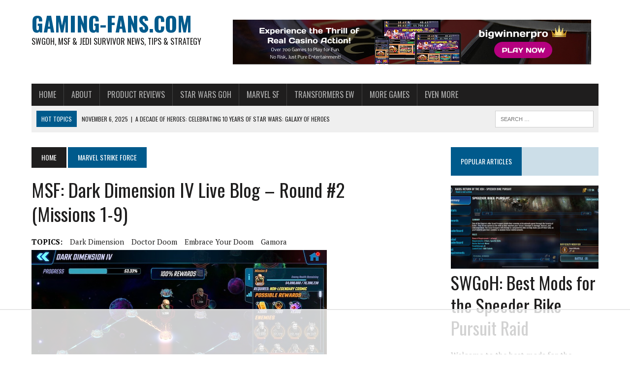

--- FILE ---
content_type: text/html; charset=UTF-8
request_url: https://gaming-fans.com/2021/08/msf-dark-dimension-iv-live-blog-round-2-missions-1-9/
body_size: 34957
content:
<!DOCTYPE html>
<html class="no-js" dir="ltr" lang="en-US" prefix="og: https://ogp.me/ns#" prefix="og: https://ogp.me/ns#">
<head>
<meta charset="UTF-8">
<meta name="viewport" content="width=device-width, initial-scale=1.0">
<link rel="profile" href="http://gmpg.org/xfn/11" />
<script data-no-optimize="1" data-cfasync="false">!function(){"use strict";const t={adt_ei:{identityApiKey:"plainText",source:"url",type:"plaintext",priority:1},adt_eih:{identityApiKey:"sha256",source:"urlh",type:"hashed",priority:2},sh_kit:{identityApiKey:"sha256",source:"urlhck",type:"hashed",priority:3}},e=Object.keys(t);function i(t){return function(t){const e=t.match(/((?=([a-z0-9._!#$%+^&*()[\]<>-]+))\2@[a-z0-9._-]+\.[a-z0-9._-]+)/gi);return e?e[0]:""}(function(t){return t.replace(/\s/g,"")}(t.toLowerCase()))}!async function(){const n=new URL(window.location.href),o=n.searchParams;let a=null;const r=Object.entries(t).sort(([,t],[,e])=>t.priority-e.priority).map(([t])=>t);for(const e of r){const n=o.get(e),r=t[e];if(!n||!r)continue;const c=decodeURIComponent(n),d="plaintext"===r.type&&i(c),s="hashed"===r.type&&c;if(d||s){a={value:c,config:r};break}}if(a){const{value:t,config:e}=a;window.adthrive=window.adthrive||{},window.adthrive.cmd=window.adthrive.cmd||[],window.adthrive.cmd.push(function(){window.adthrive.identityApi({source:e.source,[e.identityApiKey]:t},({success:i,data:n})=>{i?window.adthrive.log("info","Plugin","detectEmails",`Identity API called with ${e.type} email: ${t}`,n):window.adthrive.log("warning","Plugin","detectEmails",`Failed to call Identity API with ${e.type} email: ${t}`,n)})})}!function(t,e){const i=new URL(e);t.forEach(t=>i.searchParams.delete(t)),history.replaceState(null,"",i.toString())}(e,n)}()}();
</script>	<style>img:is([sizes="auto" i], [sizes^="auto," i]) { contain-intrinsic-size: 3000px 1500px }</style>
	
		<!-- All in One SEO 4.9.3 - aioseo.com -->
	<meta name="description" content="Dark Dimension IV: Embrace Your Doom was the ultimate endgame content in Marvel Strike Force in 2021, and I began fighting it at the end of March after having the characters that qualified, finally beating it in August. While a rumored 5th level to the Dark Dimension appears to be in the works, I start on" />
	<meta name="robots" content="max-image-preview:large" />
	<meta name="author" content="ljcool110"/>
	<meta name="keywords" content="dark dimension,doctor doom,embrace your doom,gamora" />
	<link rel="canonical" href="https://gaming-fans.com/2021/08/msf-dark-dimension-iv-live-blog-round-2-missions-1-9/" />
	<meta name="generator" content="All in One SEO (AIOSEO) 4.9.3" />
		<meta property="og:locale" content="en_US" />
		<meta property="og:site_name" content="Gaming-Fans.com | SWGoH, MSF &amp; Jedi Survivor News, Tips &amp; Strategy" />
		<meta property="og:type" content="article" />
		<meta property="og:title" content="MSF: Dark Dimension IV Live Blog – Round #2 (Missions 1-9) | Gaming-Fans.com" />
		<meta property="og:description" content="Dark Dimension IV: Embrace Your Doom was the ultimate endgame content in Marvel Strike Force in 2021, and I began fighting it at the end of March after having the characters that qualified, finally beating it in August. While a rumored 5th level to the Dark Dimension appears to be in the works, I start on" />
		<meta property="og:url" content="https://gaming-fans.com/2021/08/msf-dark-dimension-iv-live-blog-round-2-missions-1-9/" />
		<meta property="article:published_time" content="2021-08-21T15:00:23+00:00" />
		<meta property="article:modified_time" content="2021-08-21T15:30:17+00:00" />
		<meta name="twitter:card" content="summary_large_image" />
		<meta name="twitter:title" content="MSF: Dark Dimension IV Live Blog – Round #2 (Missions 1-9) | Gaming-Fans.com" />
		<meta name="twitter:description" content="Dark Dimension IV: Embrace Your Doom was the ultimate endgame content in Marvel Strike Force in 2021, and I began fighting it at the end of March after having the characters that qualified, finally beating it in August. While a rumored 5th level to the Dark Dimension appears to be in the works, I start on" />
		<script type="application/ld+json" class="aioseo-schema">
			{"@context":"https:\/\/schema.org","@graph":[{"@type":"Article","@id":"https:\/\/gaming-fans.com\/2021\/08\/msf-dark-dimension-iv-live-blog-round-2-missions-1-9\/#article","name":"MSF: Dark Dimension IV Live Blog \u2013 Round #2 (Missions 1-9) | Gaming-Fans.com","headline":"MSF: Dark Dimension IV Live Blog \u2013 Round #2 (Missions 1-9)","author":{"@id":"https:\/\/gaming-fans.com\/author\/ljcool110\/#author"},"publisher":{"@id":"https:\/\/gaming-fans.com\/#organization"},"image":{"@type":"ImageObject","url":"https:\/\/gaming-fans.com\/wp-content\/uploads\/2021\/06\/msf-dd4-09_600.jpg","width":600,"height":277,"caption":"Dark Dimension 4 - Mission 9"},"datePublished":"2021-08-21T11:00:23-04:00","dateModified":"2021-08-21T11:30:17-04:00","inLanguage":"en-US","mainEntityOfPage":{"@id":"https:\/\/gaming-fans.com\/2021\/08\/msf-dark-dimension-iv-live-blog-round-2-missions-1-9\/#webpage"},"isPartOf":{"@id":"https:\/\/gaming-fans.com\/2021\/08\/msf-dark-dimension-iv-live-blog-round-2-missions-1-9\/#webpage"},"articleSection":"Marvel Strike Force, Dark Dimension, Doctor Doom, Embrace Your Doom, Gamora"},{"@type":"BreadcrumbList","@id":"https:\/\/gaming-fans.com\/2021\/08\/msf-dark-dimension-iv-live-blog-round-2-missions-1-9\/#breadcrumblist","itemListElement":[{"@type":"ListItem","@id":"https:\/\/gaming-fans.com#listItem","position":1,"name":"Home","item":"https:\/\/gaming-fans.com","nextItem":{"@type":"ListItem","@id":"https:\/\/gaming-fans.com\/category\/marvel-strike-force\/#listItem","name":"Marvel Strike Force"}},{"@type":"ListItem","@id":"https:\/\/gaming-fans.com\/category\/marvel-strike-force\/#listItem","position":2,"name":"Marvel Strike Force","item":"https:\/\/gaming-fans.com\/category\/marvel-strike-force\/","nextItem":{"@type":"ListItem","@id":"https:\/\/gaming-fans.com\/2021\/08\/msf-dark-dimension-iv-live-blog-round-2-missions-1-9\/#listItem","name":"MSF: Dark Dimension IV Live Blog \u2013 Round #2 (Missions 1-9)"},"previousItem":{"@type":"ListItem","@id":"https:\/\/gaming-fans.com#listItem","name":"Home"}},{"@type":"ListItem","@id":"https:\/\/gaming-fans.com\/2021\/08\/msf-dark-dimension-iv-live-blog-round-2-missions-1-9\/#listItem","position":3,"name":"MSF: Dark Dimension IV Live Blog \u2013 Round #2 (Missions 1-9)","previousItem":{"@type":"ListItem","@id":"https:\/\/gaming-fans.com\/category\/marvel-strike-force\/#listItem","name":"Marvel Strike Force"}}]},{"@type":"Organization","@id":"https:\/\/gaming-fans.com\/#organization","name":"Gaming-Fans.com","description":"SWGoH, MSF & Jedi Survivor News, Tips & Strategy","url":"https:\/\/gaming-fans.com\/"},{"@type":"Person","@id":"https:\/\/gaming-fans.com\/author\/ljcool110\/#author","url":"https:\/\/gaming-fans.com\/author\/ljcool110\/","name":"ljcool110","image":{"@type":"ImageObject","@id":"https:\/\/gaming-fans.com\/2021\/08\/msf-dark-dimension-iv-live-blog-round-2-missions-1-9\/#authorImage","url":"https:\/\/secure.gravatar.com\/avatar\/5b7da2737dd69b5ca3643e079e2b1ebcec87a9865866b34d810ae6a8bd4319fb?s=96&d=mm&r=g","width":96,"height":96,"caption":"ljcool110"}},{"@type":"WebPage","@id":"https:\/\/gaming-fans.com\/2021\/08\/msf-dark-dimension-iv-live-blog-round-2-missions-1-9\/#webpage","url":"https:\/\/gaming-fans.com\/2021\/08\/msf-dark-dimension-iv-live-blog-round-2-missions-1-9\/","name":"MSF: Dark Dimension IV Live Blog \u2013 Round #2 (Missions 1-9) | Gaming-Fans.com","description":"Dark Dimension IV: Embrace Your Doom was the ultimate endgame content in Marvel Strike Force in 2021, and I began fighting it at the end of March after having the characters that qualified, finally beating it in August. While a rumored 5th level to the Dark Dimension appears to be in the works, I start on","inLanguage":"en-US","isPartOf":{"@id":"https:\/\/gaming-fans.com\/#website"},"breadcrumb":{"@id":"https:\/\/gaming-fans.com\/2021\/08\/msf-dark-dimension-iv-live-blog-round-2-missions-1-9\/#breadcrumblist"},"author":{"@id":"https:\/\/gaming-fans.com\/author\/ljcool110\/#author"},"creator":{"@id":"https:\/\/gaming-fans.com\/author\/ljcool110\/#author"},"image":{"@type":"ImageObject","url":"https:\/\/gaming-fans.com\/wp-content\/uploads\/2021\/06\/msf-dd4-09_600.jpg","@id":"https:\/\/gaming-fans.com\/2021\/08\/msf-dark-dimension-iv-live-blog-round-2-missions-1-9\/#mainImage","width":600,"height":277,"caption":"Dark Dimension 4 - Mission 9"},"primaryImageOfPage":{"@id":"https:\/\/gaming-fans.com\/2021\/08\/msf-dark-dimension-iv-live-blog-round-2-missions-1-9\/#mainImage"},"datePublished":"2021-08-21T11:00:23-04:00","dateModified":"2021-08-21T11:30:17-04:00"},{"@type":"WebSite","@id":"https:\/\/gaming-fans.com\/#website","url":"https:\/\/gaming-fans.com\/","name":"Gaming-Fans.com","description":"SWGoH, MSF & Jedi Survivor News, Tips & Strategy","inLanguage":"en-US","publisher":{"@id":"https:\/\/gaming-fans.com\/#organization"}}]}
		</script>
		<!-- All in One SEO -->


<script data-no-optimize="1" data-cfasync="false">
(function(w, d) {
	w.adthrive = w.adthrive || {};
	w.adthrive.cmd = w.adthrive.cmd || [];
	w.adthrive.plugin = 'adthrive-ads-3.10.0';
	w.adthrive.host = 'ads.adthrive.com';
	w.adthrive.integration = 'plugin';

	var commitParam = (w.adthriveCLS && w.adthriveCLS.bucket !== 'prod' && w.adthriveCLS.branch) ? '&commit=' + w.adthriveCLS.branch : '';

	var s = d.createElement('script');
	s.async = true;
	s.referrerpolicy='no-referrer-when-downgrade';
	s.src = 'https://' + w.adthrive.host + '/sites/636c59268c79c93182ace668/ads.min.js?referrer=' + w.encodeURIComponent(w.location.href) + commitParam + '&cb=' + (Math.floor(Math.random() * 100) + 1) + '';
	var n = d.getElementsByTagName('script')[0];
	n.parentNode.insertBefore(s, n);
})(window, document);
</script>
<link rel="dns-prefetch" href="https://ads.adthrive.com/"><link rel="preconnect" href="https://ads.adthrive.com/"><link rel="preconnect" href="https://ads.adthrive.com/" crossorigin>
<!-- Search Engine Optimization by Rank Math - https://rankmath.com/ -->
<title>MSF: Dark Dimension IV Live Blog – Round #2 (Missions 1-9) | Gaming-Fans.com</title>
<link data-rocket-prefetch href="https://connect.facebook.net" rel="dns-prefetch">
<link data-rocket-prefetch href="https://ads.adthrive.com" rel="dns-prefetch">
<link data-rocket-prefetch href="https://fonts.googleapis.com" rel="dns-prefetch">
<link data-rocket-prefetch href="https://cdnjs.cloudflare.com" rel="dns-prefetch">
<link data-rocket-prefetch href="https://www.googletagmanager.com" rel="dns-prefetch">
<link data-rocket-prefetch href="https://img.muchadlz.com" rel="dns-prefetch">
<link data-rocket-prefetch href="https://img1.wsimg.com" rel="dns-prefetch">
<link data-rocket-prefetch href="https://html-load.com" rel="dns-prefetch">
<link data-rocket-prefetch href="https://z-na.amazon-adsystem.com" rel="dns-prefetch">
<link data-rocket-prefetch href="https://servingcdn.net" rel="dns-prefetch">
<link data-rocket-prefetch href="https://cdn.onesignal.com" rel="dns-prefetch">
<link data-rocket-preload as="style" href="https://fonts.googleapis.com/css?family=PT%20Serif%3A300%2C400%2C400italic%2C600%2C700%7COswald%3A300%2C400%2C400italic%2C600%2C700&#038;display=swap" rel="preload">
<link href="https://fonts.googleapis.com/css?family=PT%20Serif%3A300%2C400%2C400italic%2C600%2C700%7COswald%3A300%2C400%2C400italic%2C600%2C700&#038;display=swap" media="print" onload="this.media=&#039;all&#039;" rel="stylesheet">
<noscript><link rel="stylesheet" href="https://fonts.googleapis.com/css?family=PT%20Serif%3A300%2C400%2C400italic%2C600%2C700%7COswald%3A300%2C400%2C400italic%2C600%2C700&#038;display=swap"></noscript><link rel="preload" data-rocket-preload as="image" href="https://gaming-fans.com/wp-content/uploads/2025/03/728x90.jpg" fetchpriority="high">
<meta name="description" content="Dark Dimension IV: Embrace Your Doom was the ultimate endgame content in Marvel Strike Force in 2021, and I began fighting it at the end of March after having"/>
<meta name="robots" content="index, follow, max-snippet:-1, max-video-preview:-1, max-image-preview:large"/>
<link rel="canonical" href="https://gaming-fans.com/2021/08/msf-dark-dimension-iv-live-blog-round-2-missions-1-9/" />
<meta property="og:locale" content="en_US" />
<meta property="og:type" content="article" />
<meta property="og:title" content="MSF: Dark Dimension IV Live Blog – Round #2 (Missions 1-9) - Gaming-Fans.com" />
<meta property="og:description" content="Dark Dimension IV: Embrace Your Doom was the ultimate endgame content in Marvel Strike Force in 2021, and I began fighting it at the end of March after having" />
<meta property="og:url" content="https://gaming-fans.com/2021/08/msf-dark-dimension-iv-live-blog-round-2-missions-1-9/" />
<meta property="og:site_name" content="Gaming-Fans.com" />
<meta property="article:tag" content="Dark Dimension" />
<meta property="article:tag" content="Doctor Doom" />
<meta property="article:tag" content="Embrace Your Doom" />
<meta property="article:tag" content="Gamora" />
<meta property="article:section" content="Marvel Strike Force" />
<meta property="og:updated_time" content="2021-08-21T11:30:17-04:00" />
<meta property="og:image" content="https://gaming-fans.com/wp-content/uploads/2021/06/msf-dd4-09_600.jpg" />
<meta property="og:image:secure_url" content="https://gaming-fans.com/wp-content/uploads/2021/06/msf-dd4-09_600.jpg" />
<meta property="og:image:width" content="600" />
<meta property="og:image:height" content="277" />
<meta property="og:image:alt" content="Dark Dimension 4 - Mission 9" />
<meta property="og:image:type" content="image/jpeg" />
<meta property="article:published_time" content="2021-08-21T11:00:23-04:00" />
<meta property="article:modified_time" content="2021-08-21T11:30:17-04:00" />
<meta name="twitter:card" content="summary_large_image" />
<meta name="twitter:title" content="MSF: Dark Dimension IV Live Blog – Round #2 (Missions 1-9) - Gaming-Fans.com" />
<meta name="twitter:description" content="Dark Dimension IV: Embrace Your Doom was the ultimate endgame content in Marvel Strike Force in 2021, and I began fighting it at the end of March after having" />
<meta name="twitter:image" content="https://gaming-fans.com/wp-content/uploads/2021/06/msf-dd4-09_600.jpg" />
<meta name="twitter:label1" content="Written by" />
<meta name="twitter:data1" content="ljcool110" />
<meta name="twitter:label2" content="Time to read" />
<meta name="twitter:data2" content="7 minutes" />
<script type="application/ld+json" class="rank-math-schema">{"@context":"https://schema.org","@graph":[{"@type":["Person","Organization"],"@id":"https://gaming-fans.com/#person","name":"Gaming-Fans.com"},{"@type":"WebSite","@id":"https://gaming-fans.com/#website","url":"https://gaming-fans.com","name":"Gaming-Fans.com","publisher":{"@id":"https://gaming-fans.com/#person"},"inLanguage":"en-US"},{"@type":"ImageObject","@id":"https://gaming-fans.com/wp-content/uploads/2021/06/msf-dd4-09_600.jpg","url":"https://gaming-fans.com/wp-content/uploads/2021/06/msf-dd4-09_600.jpg","width":"600","height":"277","caption":"Dark Dimension 4 - Mission 9","inLanguage":"en-US"},{"@type":"WebPage","@id":"https://gaming-fans.com/2021/08/msf-dark-dimension-iv-live-blog-round-2-missions-1-9/#webpage","url":"https://gaming-fans.com/2021/08/msf-dark-dimension-iv-live-blog-round-2-missions-1-9/","name":"MSF: Dark Dimension IV Live Blog \u2013 Round #2 (Missions 1-9) - Gaming-Fans.com","datePublished":"2021-08-21T11:00:23-04:00","dateModified":"2021-08-21T11:30:17-04:00","isPartOf":{"@id":"https://gaming-fans.com/#website"},"primaryImageOfPage":{"@id":"https://gaming-fans.com/wp-content/uploads/2021/06/msf-dd4-09_600.jpg"},"inLanguage":"en-US"},{"@type":"Person","@id":"https://gaming-fans.com/author/ljcool110/","name":"ljcool110","url":"https://gaming-fans.com/author/ljcool110/","image":{"@type":"ImageObject","@id":"https://secure.gravatar.com/avatar/5b7da2737dd69b5ca3643e079e2b1ebcec87a9865866b34d810ae6a8bd4319fb?s=96&amp;d=mm&amp;r=g","url":"https://secure.gravatar.com/avatar/5b7da2737dd69b5ca3643e079e2b1ebcec87a9865866b34d810ae6a8bd4319fb?s=96&amp;d=mm&amp;r=g","caption":"ljcool110","inLanguage":"en-US"}},{"@type":"BlogPosting","headline":"MSF: Dark Dimension IV Live Blog \u2013 Round #2 (Missions 1-9) - Gaming-Fans.com","datePublished":"2021-08-21T11:00:23-04:00","dateModified":"2021-08-21T11:30:17-04:00","articleSection":"Marvel Strike Force","author":{"@id":"https://gaming-fans.com/author/ljcool110/","name":"ljcool110"},"publisher":{"@id":"https://gaming-fans.com/#person"},"description":"Dark Dimension IV: Embrace Your Doom\u00a0was the ultimate endgame content in Marvel Strike Force in 2021, and I began fighting it at the end of March after having","name":"MSF: Dark Dimension IV Live Blog \u2013 Round #2 (Missions 1-9) - Gaming-Fans.com","@id":"https://gaming-fans.com/2021/08/msf-dark-dimension-iv-live-blog-round-2-missions-1-9/#richSnippet","isPartOf":{"@id":"https://gaming-fans.com/2021/08/msf-dark-dimension-iv-live-blog-round-2-missions-1-9/#webpage"},"image":{"@id":"https://gaming-fans.com/wp-content/uploads/2021/06/msf-dd4-09_600.jpg"},"inLanguage":"en-US","mainEntityOfPage":{"@id":"https://gaming-fans.com/2021/08/msf-dark-dimension-iv-live-blog-round-2-missions-1-9/#webpage"}}]}</script>
<!-- /Rank Math WordPress SEO plugin -->

<link rel='dns-prefetch' href='//cdnjs.cloudflare.com' />
<link rel='dns-prefetch' href='//www.googletagmanager.com' />
<link rel='dns-prefetch' href='//fonts.googleapis.com' />
<link href='https://fonts.gstatic.com' crossorigin rel='preconnect' />
<link rel="alternate" type="application/rss+xml" title="Gaming-Fans.com &raquo; Feed" href="https://gaming-fans.com/feed/" />
<link rel="alternate" type="application/rss+xml" title="Gaming-Fans.com &raquo; Comments Feed" href="https://gaming-fans.com/comments/feed/" />
<style id='wp-emoji-styles-inline-css' type='text/css'>

	img.wp-smiley, img.emoji {
		display: inline !important;
		border: none !important;
		box-shadow: none !important;
		height: 1em !important;
		width: 1em !important;
		margin: 0 0.07em !important;
		vertical-align: -0.1em !important;
		background: none !important;
		padding: 0 !important;
	}
</style>
<link rel='stylesheet' id='wp-block-library-css' href='https://gaming-fans.com/wp-includes/css/dist/block-library/style.min.css?ver=6.8.3' type='text/css' media='all' />
<style id='classic-theme-styles-inline-css' type='text/css'>
/*! This file is auto-generated */
.wp-block-button__link{color:#fff;background-color:#32373c;border-radius:9999px;box-shadow:none;text-decoration:none;padding:calc(.667em + 2px) calc(1.333em + 2px);font-size:1.125em}.wp-block-file__button{background:#32373c;color:#fff;text-decoration:none}
</style>
<link rel='stylesheet' id='aioseo/css/src/vue/standalone/blocks/table-of-contents/global.scss-css' href='https://gaming-fans.com/wp-content/plugins/all-in-one-seo-pack/dist/Lite/assets/css/table-of-contents/global.e90f6d47.css?ver=4.9.3' type='text/css' media='all' />
<style id='global-styles-inline-css' type='text/css'>
:root{--wp--preset--aspect-ratio--square: 1;--wp--preset--aspect-ratio--4-3: 4/3;--wp--preset--aspect-ratio--3-4: 3/4;--wp--preset--aspect-ratio--3-2: 3/2;--wp--preset--aspect-ratio--2-3: 2/3;--wp--preset--aspect-ratio--16-9: 16/9;--wp--preset--aspect-ratio--9-16: 9/16;--wp--preset--color--black: #000000;--wp--preset--color--cyan-bluish-gray: #abb8c3;--wp--preset--color--white: #ffffff;--wp--preset--color--pale-pink: #f78da7;--wp--preset--color--vivid-red: #cf2e2e;--wp--preset--color--luminous-vivid-orange: #ff6900;--wp--preset--color--luminous-vivid-amber: #fcb900;--wp--preset--color--light-green-cyan: #7bdcb5;--wp--preset--color--vivid-green-cyan: #00d084;--wp--preset--color--pale-cyan-blue: #8ed1fc;--wp--preset--color--vivid-cyan-blue: #0693e3;--wp--preset--color--vivid-purple: #9b51e0;--wp--preset--gradient--vivid-cyan-blue-to-vivid-purple: linear-gradient(135deg,rgba(6,147,227,1) 0%,rgb(155,81,224) 100%);--wp--preset--gradient--light-green-cyan-to-vivid-green-cyan: linear-gradient(135deg,rgb(122,220,180) 0%,rgb(0,208,130) 100%);--wp--preset--gradient--luminous-vivid-amber-to-luminous-vivid-orange: linear-gradient(135deg,rgba(252,185,0,1) 0%,rgba(255,105,0,1) 100%);--wp--preset--gradient--luminous-vivid-orange-to-vivid-red: linear-gradient(135deg,rgba(255,105,0,1) 0%,rgb(207,46,46) 100%);--wp--preset--gradient--very-light-gray-to-cyan-bluish-gray: linear-gradient(135deg,rgb(238,238,238) 0%,rgb(169,184,195) 100%);--wp--preset--gradient--cool-to-warm-spectrum: linear-gradient(135deg,rgb(74,234,220) 0%,rgb(151,120,209) 20%,rgb(207,42,186) 40%,rgb(238,44,130) 60%,rgb(251,105,98) 80%,rgb(254,248,76) 100%);--wp--preset--gradient--blush-light-purple: linear-gradient(135deg,rgb(255,206,236) 0%,rgb(152,150,240) 100%);--wp--preset--gradient--blush-bordeaux: linear-gradient(135deg,rgb(254,205,165) 0%,rgb(254,45,45) 50%,rgb(107,0,62) 100%);--wp--preset--gradient--luminous-dusk: linear-gradient(135deg,rgb(255,203,112) 0%,rgb(199,81,192) 50%,rgb(65,88,208) 100%);--wp--preset--gradient--pale-ocean: linear-gradient(135deg,rgb(255,245,203) 0%,rgb(182,227,212) 50%,rgb(51,167,181) 100%);--wp--preset--gradient--electric-grass: linear-gradient(135deg,rgb(202,248,128) 0%,rgb(113,206,126) 100%);--wp--preset--gradient--midnight: linear-gradient(135deg,rgb(2,3,129) 0%,rgb(40,116,252) 100%);--wp--preset--font-size--small: 13px;--wp--preset--font-size--medium: 20px;--wp--preset--font-size--large: 36px;--wp--preset--font-size--x-large: 42px;--wp--preset--spacing--20: 0.44rem;--wp--preset--spacing--30: 0.67rem;--wp--preset--spacing--40: 1rem;--wp--preset--spacing--50: 1.5rem;--wp--preset--spacing--60: 2.25rem;--wp--preset--spacing--70: 3.38rem;--wp--preset--spacing--80: 5.06rem;--wp--preset--shadow--natural: 6px 6px 9px rgba(0, 0, 0, 0.2);--wp--preset--shadow--deep: 12px 12px 50px rgba(0, 0, 0, 0.4);--wp--preset--shadow--sharp: 6px 6px 0px rgba(0, 0, 0, 0.2);--wp--preset--shadow--outlined: 6px 6px 0px -3px rgba(255, 255, 255, 1), 6px 6px rgba(0, 0, 0, 1);--wp--preset--shadow--crisp: 6px 6px 0px rgba(0, 0, 0, 1);}:where(.is-layout-flex){gap: 0.5em;}:where(.is-layout-grid){gap: 0.5em;}body .is-layout-flex{display: flex;}.is-layout-flex{flex-wrap: wrap;align-items: center;}.is-layout-flex > :is(*, div){margin: 0;}body .is-layout-grid{display: grid;}.is-layout-grid > :is(*, div){margin: 0;}:where(.wp-block-columns.is-layout-flex){gap: 2em;}:where(.wp-block-columns.is-layout-grid){gap: 2em;}:where(.wp-block-post-template.is-layout-flex){gap: 1.25em;}:where(.wp-block-post-template.is-layout-grid){gap: 1.25em;}.has-black-color{color: var(--wp--preset--color--black) !important;}.has-cyan-bluish-gray-color{color: var(--wp--preset--color--cyan-bluish-gray) !important;}.has-white-color{color: var(--wp--preset--color--white) !important;}.has-pale-pink-color{color: var(--wp--preset--color--pale-pink) !important;}.has-vivid-red-color{color: var(--wp--preset--color--vivid-red) !important;}.has-luminous-vivid-orange-color{color: var(--wp--preset--color--luminous-vivid-orange) !important;}.has-luminous-vivid-amber-color{color: var(--wp--preset--color--luminous-vivid-amber) !important;}.has-light-green-cyan-color{color: var(--wp--preset--color--light-green-cyan) !important;}.has-vivid-green-cyan-color{color: var(--wp--preset--color--vivid-green-cyan) !important;}.has-pale-cyan-blue-color{color: var(--wp--preset--color--pale-cyan-blue) !important;}.has-vivid-cyan-blue-color{color: var(--wp--preset--color--vivid-cyan-blue) !important;}.has-vivid-purple-color{color: var(--wp--preset--color--vivid-purple) !important;}.has-black-background-color{background-color: var(--wp--preset--color--black) !important;}.has-cyan-bluish-gray-background-color{background-color: var(--wp--preset--color--cyan-bluish-gray) !important;}.has-white-background-color{background-color: var(--wp--preset--color--white) !important;}.has-pale-pink-background-color{background-color: var(--wp--preset--color--pale-pink) !important;}.has-vivid-red-background-color{background-color: var(--wp--preset--color--vivid-red) !important;}.has-luminous-vivid-orange-background-color{background-color: var(--wp--preset--color--luminous-vivid-orange) !important;}.has-luminous-vivid-amber-background-color{background-color: var(--wp--preset--color--luminous-vivid-amber) !important;}.has-light-green-cyan-background-color{background-color: var(--wp--preset--color--light-green-cyan) !important;}.has-vivid-green-cyan-background-color{background-color: var(--wp--preset--color--vivid-green-cyan) !important;}.has-pale-cyan-blue-background-color{background-color: var(--wp--preset--color--pale-cyan-blue) !important;}.has-vivid-cyan-blue-background-color{background-color: var(--wp--preset--color--vivid-cyan-blue) !important;}.has-vivid-purple-background-color{background-color: var(--wp--preset--color--vivid-purple) !important;}.has-black-border-color{border-color: var(--wp--preset--color--black) !important;}.has-cyan-bluish-gray-border-color{border-color: var(--wp--preset--color--cyan-bluish-gray) !important;}.has-white-border-color{border-color: var(--wp--preset--color--white) !important;}.has-pale-pink-border-color{border-color: var(--wp--preset--color--pale-pink) !important;}.has-vivid-red-border-color{border-color: var(--wp--preset--color--vivid-red) !important;}.has-luminous-vivid-orange-border-color{border-color: var(--wp--preset--color--luminous-vivid-orange) !important;}.has-luminous-vivid-amber-border-color{border-color: var(--wp--preset--color--luminous-vivid-amber) !important;}.has-light-green-cyan-border-color{border-color: var(--wp--preset--color--light-green-cyan) !important;}.has-vivid-green-cyan-border-color{border-color: var(--wp--preset--color--vivid-green-cyan) !important;}.has-pale-cyan-blue-border-color{border-color: var(--wp--preset--color--pale-cyan-blue) !important;}.has-vivid-cyan-blue-border-color{border-color: var(--wp--preset--color--vivid-cyan-blue) !important;}.has-vivid-purple-border-color{border-color: var(--wp--preset--color--vivid-purple) !important;}.has-vivid-cyan-blue-to-vivid-purple-gradient-background{background: var(--wp--preset--gradient--vivid-cyan-blue-to-vivid-purple) !important;}.has-light-green-cyan-to-vivid-green-cyan-gradient-background{background: var(--wp--preset--gradient--light-green-cyan-to-vivid-green-cyan) !important;}.has-luminous-vivid-amber-to-luminous-vivid-orange-gradient-background{background: var(--wp--preset--gradient--luminous-vivid-amber-to-luminous-vivid-orange) !important;}.has-luminous-vivid-orange-to-vivid-red-gradient-background{background: var(--wp--preset--gradient--luminous-vivid-orange-to-vivid-red) !important;}.has-very-light-gray-to-cyan-bluish-gray-gradient-background{background: var(--wp--preset--gradient--very-light-gray-to-cyan-bluish-gray) !important;}.has-cool-to-warm-spectrum-gradient-background{background: var(--wp--preset--gradient--cool-to-warm-spectrum) !important;}.has-blush-light-purple-gradient-background{background: var(--wp--preset--gradient--blush-light-purple) !important;}.has-blush-bordeaux-gradient-background{background: var(--wp--preset--gradient--blush-bordeaux) !important;}.has-luminous-dusk-gradient-background{background: var(--wp--preset--gradient--luminous-dusk) !important;}.has-pale-ocean-gradient-background{background: var(--wp--preset--gradient--pale-ocean) !important;}.has-electric-grass-gradient-background{background: var(--wp--preset--gradient--electric-grass) !important;}.has-midnight-gradient-background{background: var(--wp--preset--gradient--midnight) !important;}.has-small-font-size{font-size: var(--wp--preset--font-size--small) !important;}.has-medium-font-size{font-size: var(--wp--preset--font-size--medium) !important;}.has-large-font-size{font-size: var(--wp--preset--font-size--large) !important;}.has-x-large-font-size{font-size: var(--wp--preset--font-size--x-large) !important;}
:where(.wp-block-post-template.is-layout-flex){gap: 1.25em;}:where(.wp-block-post-template.is-layout-grid){gap: 1.25em;}
:where(.wp-block-columns.is-layout-flex){gap: 2em;}:where(.wp-block-columns.is-layout-grid){gap: 2em;}
:root :where(.wp-block-pullquote){font-size: 1.5em;line-height: 1.6;}
</style>
<link rel='stylesheet' id='affiliatable_swiper_css-css' href='https://cdnjs.cloudflare.com/ajax/libs/Swiper/8.4.5/swiper-bundle.min.css?ver=6.8.3' type='text/css' media='all' />
<link rel='stylesheet' id='affiliatable_css-css' href='https://gaming-fans.com/wp-content/plugins/affiliatable-plugin/css/styles.css?ver=6.8.3' type='text/css' media='all' />
<link rel='stylesheet' id='mh-style-css' href='https://gaming-fans.com/wp-content/themes/mh-newsdesk/style.css?ver=1.4.4' type='text/css' media='all' />
<link rel='stylesheet' id='mh-font-awesome-css' href='https://gaming-fans.com/wp-content/themes/mh-newsdesk/includes/font-awesome.min.css' type='text/css' media='all' />

<script type="text/javascript" src="https://gaming-fans.com/wp-includes/js/jquery/jquery.min.js?ver=3.7.1" id="jquery-core-js"></script>
<script type="text/javascript" src="https://gaming-fans.com/wp-includes/js/jquery/jquery-migrate.min.js?ver=3.4.1" id="jquery-migrate-js"></script>
<script type="text/javascript" src="https://gaming-fans.com/wp-content/cache/autoptimize/js/autoptimize_single_a65aba94314a27192044827eebe7f689.js?ver=6.8.3" id="mh-scripts-js"></script>

<!-- Google tag (gtag.js) snippet added by Site Kit -->
<!-- Google Analytics snippet added by Site Kit -->
<script type="text/javascript" src="https://www.googletagmanager.com/gtag/js?id=GT-WF7LLJ9" id="google_gtagjs-js" async></script>
<script type="text/javascript" id="google_gtagjs-js-after">
/* <![CDATA[ */
window.dataLayer = window.dataLayer || [];function gtag(){dataLayer.push(arguments);}
gtag("set","linker",{"domains":["gaming-fans.com"]});
gtag("js", new Date());
gtag("set", "developer_id.dZTNiMT", true);
gtag("config", "GT-WF7LLJ9");
/* ]]> */
</script>
<link rel="https://api.w.org/" href="https://gaming-fans.com/wp-json/" /><link rel="alternate" title="JSON" type="application/json" href="https://gaming-fans.com/wp-json/wp/v2/posts/17015" /><link rel="EditURI" type="application/rsd+xml" title="RSD" href="https://gaming-fans.com/xmlrpc.php?rsd" />
<meta name="generator" content="WordPress 6.8.3" />
<link rel='shortlink' href='https://gaming-fans.com/?p=17015' />
<link rel="alternate" title="oEmbed (JSON)" type="application/json+oembed" href="https://gaming-fans.com/wp-json/oembed/1.0/embed?url=https%3A%2F%2Fgaming-fans.com%2F2021%2F08%2Fmsf-dark-dimension-iv-live-blog-round-2-missions-1-9%2F" />
<link rel="alternate" title="oEmbed (XML)" type="text/xml+oembed" href="https://gaming-fans.com/wp-json/oembed/1.0/embed?url=https%3A%2F%2Fgaming-fans.com%2F2021%2F08%2Fmsf-dark-dimension-iv-live-blog-round-2-missions-1-9%2F&#038;format=xml" />
<meta name="generator" content="Site Kit by Google 1.170.0" /><!-- Google tag (gtag.js) -->
<script async src="https://www.googletagmanager.com/gtag/js?id=UA-86891103-1"></script>
<script>
  window.dataLayer = window.dataLayer || [];
  function gtag(){dataLayer.push(arguments);}
  gtag('js', new Date());

  gtag('config', 'UA-86891103-1');
</script>
	<style type="text/css">
    	    	    	    				.header-top, .header-nav ul li:hover > ul, .footer-ad-wrap, .footer-1, .footer-2, .footer-3, .footer-bottom { background: #efefef; }
			.social-nav a { color: #efefef; }
    	    	    				.header-nav li a, .main-nav li a, .footer-nav li a, .social-nav .fa-mh-social, .mh-footer, .mh-footer a, .mh-footer .wp-caption-text, .footer-widgets .widget-title { color: #adadad; }
    		</style>
    <!--[if lt IE 9]>
<script src="https://gaming-fans.com/wp-content/themes/mh-newsdesk/js/css3-mediaqueries.js"></script>
<![endif]-->

<!-- Google AdSense meta tags added by Site Kit -->
<meta name="google-adsense-platform-account" content="ca-host-pub-2644536267352236">
<meta name="google-adsense-platform-domain" content="sitekit.withgoogle.com">
<!-- End Google AdSense meta tags added by Site Kit -->
      <meta name="onesignal" content="wordpress-plugin"/>
            <script>

      window.OneSignalDeferred = window.OneSignalDeferred || [];

      OneSignalDeferred.push(function(OneSignal) {
        var oneSignal_options = {};
        window._oneSignalInitOptions = oneSignal_options;

        oneSignal_options['serviceWorkerParam'] = { scope: '/wp-content/plugins/onesignal-free-web-push-notifications/sdk_files/push/onesignal/' };
oneSignal_options['serviceWorkerPath'] = 'OneSignalSDKWorker.js';

        OneSignal.Notifications.setDefaultUrl("https://gaming-fans.com");

        oneSignal_options['wordpress'] = true;
oneSignal_options['appId'] = '5c1073ff-1bd3-498c-86d3-45b88d651c27';
oneSignal_options['allowLocalhostAsSecureOrigin'] = true;
oneSignal_options['welcomeNotification'] = { };
oneSignal_options['welcomeNotification']['disable'] = true;
oneSignal_options['path'] = "https://gaming-fans.com/wp-content/plugins/onesignal-free-web-push-notifications/sdk_files/";
oneSignal_options['safari_web_id'] = "web.onesignal.auto.41aef4b6-51a4-4778-92bc-f3aa3e26acde";
oneSignal_options['promptOptions'] = { };
              OneSignal.init(window._oneSignalInitOptions);
                    });

      function documentInitOneSignal() {
        var oneSignal_elements = document.getElementsByClassName("OneSignal-prompt");

        var oneSignalLinkClickHandler = function(event) { OneSignal.Notifications.requestPermission(); event.preventDefault(); };        for(var i = 0; i < oneSignal_elements.length; i++)
          oneSignal_elements[i].addEventListener('click', oneSignalLinkClickHandler, false);
      }

      if (document.readyState === 'complete') {
           documentInitOneSignal();
      }
      else {
           window.addEventListener("load", function(event){
               documentInitOneSignal();
          });
      }
    </script>
<style type="text/css" id="custom-background-css">
body.custom-background { background-color: #ffffff; }
</style>
	<meta name="twitter:partner" content="tfwp"><link rel="icon" href="https://gaming-fans.com/wp-content/uploads/2017/03/cropped-Gaming-Fans_Logo-32x32.jpg" sizes="32x32" />
<link rel="icon" href="https://gaming-fans.com/wp-content/uploads/2017/03/cropped-Gaming-Fans_Logo-192x192.jpg" sizes="192x192" />
<link rel="apple-touch-icon" href="https://gaming-fans.com/wp-content/uploads/2017/03/cropped-Gaming-Fans_Logo-180x180.jpg" />
<meta name="msapplication-TileImage" content="https://gaming-fans.com/wp-content/uploads/2017/03/cropped-Gaming-Fans_Logo-270x270.jpg" />

<meta name="twitter:card" content="summary"><meta name="twitter:title" content="MSF: Dark Dimension IV Live Blog – Round #2 (Missions 1-9)"><meta name="twitter:site" content="@GamingFansDFN"><meta name="twitter:description" content="Dark Dimension IV: Embrace Your Doom was the ultimate endgame content in Marvel Strike Force in 2021, and I began fighting it at the end of March after having the characters that qualified, finally beating it in August. While a rumored 5th level to the Dark Dimension appears to be in the works, I start on&hellip;"><meta name="twitter:image" content="https://gaming-fans.com/wp-content/uploads/2021/06/msf-dd4-09_600.jpg"><meta name="twitter:image:alt" content="Dark Dimension 4 - Mission 9">
		<style type="text/css" id="wp-custom-css">
			.mh-sidebar, .home-sidebar { display: block; float: right; width: 300px; }
.main-nav li.page-item-15749 a, .main-nav li.page-item-17245 a, .main-nav li.page-item-17247 a {
	display: none;
}
.mh-footer {
	background: #005a8c !important;
}
.home #mh_newsdesk_posts_large-2, .home #mh_newsdesk_posts_grid-4 {
	display: none;
}
.page-template-template-front.page-id-15331 #mh_newsdesk_posts_large-3 {
	display: none !important;
}
.page-template-template-front.page-id-15331 #mh_newsdesk_posts_large-2 {
	display: block !important;
}

body.blog .posted-on,
body.blog .post-author,
body.blog .post-comments,
body.blog .entry-taxonomy {
  display: none;
}
.gt_switcher_wrapper {
    z-index: 9;
}		</style>
		<style id="rocket-lazyrender-inline-css">[data-wpr-lazyrender] {content-visibility: auto;}</style><meta name="generator" content="WP Rocket 3.20.1.2" data-wpr-features="wpr_preconnect_external_domains wpr_automatic_lazy_rendering wpr_oci wpr_preload_links wpr_desktop" /></head>
<body class="wp-singular post-template-default single single-post postid-17015 single-format-standard custom-background wp-theme-mh-newsdesk mh-right-sb mh-loop-layout2" itemscope="itemscope" itemtype="http://schema.org/WebPage">
<div  id="mh-wrapper">
<header  class="mh-header" itemscope="itemscope" itemtype="http://schema.org/WPHeader">
	<div  class="header-wrap clearfix">
				<div class="mh-col mh-1-3 header-logo">
			<a href="https://gaming-fans.com/" title="Gaming-Fans.com" rel="home" data-wpel-link="internal">
<div class="logo-wrap" role="banner">
<div class="logo">
<h1 class="logo-title">Gaming-Fans.com</h1>
<h2 class="logo-tagline">SWGoH, MSF &amp; Jedi Survivor News, Tips &amp; Strategy</h2>
</div>
</div>
</a>
		</div>
		<aside id="custom_html-38" class="widget_text mh-col mh-2-3 widget_custom_html"><div class="widget_text header-ad"><div  class="textwidget custom-html-widget"><!-- Gaming-Fans 728x90 Banner Ad -->
<div style="width:728px; height:90px; margin: 20px auto; text-align:center;">
  <a href="https://www.bigwinnerpro.com/index.php?gamingfans" target="_blank" rel="noopener noreferrer external" data-wpel-link="external">
    <img fetchpriority="high" src="https://gaming-fans.com/wp-content/uploads/2025/03/728x90.jpg" alt="Big Winner Pro Ad" width="728" height="90" style="border:0;">
  </a>
</div>
</div></div></aside>	</div>
	<div  class="header-menu clearfix">
		<nav class="main-nav clearfix" itemscope="itemscope" itemtype="http://schema.org/SiteNavigationElement">
			<div class="menu"><ul>
<li class="page_item page-item-17599"><a href="https://gaming-fans.com/" data-wpel-link="internal">Home</a></li>
<li class="page_item page-item-10001"><a href="https://gaming-fans.com/about/" data-wpel-link="internal">About</a></li>
<li class="page_item page-item-17245"><a href="https://gaming-fans.com/advertise/" data-wpel-link="internal">Advertise</a></li>
<li class="page_item page-item-17247"><a href="https://gaming-fans.com/gdpr/" data-wpel-link="internal">GDPR</a></li>
<li class="page_item page-item-22396"><a href="https://gaming-fans.com/product-reviews/" data-wpel-link="internal">Product Reviews</a></li>
<li class="page_item page-item-12 page_item_has_children"><a href="https://gaming-fans.com/star-wars-goh/" data-wpel-link="internal">Star Wars GOH</a>
<ul class='children'>
	<li class="page_item page-item-59"><a href="https://gaming-fans.com/star-wars-goh/mods/" data-wpel-link="internal">Mods</a></li>
	<li class="page_item page-item-11776"><a href="https://gaming-fans.com/star-wars-goh/relics/" data-wpel-link="internal">Relics</a></li>
	<li class="page_item page-item-17644 page_item_has_children"><a href="https://gaming-fans.com/star-wars-goh/omicron-abilities-materials/" data-wpel-link="internal">Omicron Abilities &#038; Materials</a>
	<ul class='children'>
		<li class="page_item page-item-1154 page_item_has_children"><a href="https://gaming-fans.com/star-wars-goh/omicron-abilities-materials/zeta-material-use/" data-wpel-link="internal">Zeta Materials &#038; Abilities</a>
		<ul class='children'>
			<li class="page_item page-item-2111"><a href="https://gaming-fans.com/star-wars-goh/omicron-abilities-materials/zeta-material-use/best-swgoh-zeta-abilities/" data-wpel-link="internal">Best SWGoH Zeta Abilities</a></li>
		</ul>
</li>
	</ul>
</li>
	<li class="page_item page-item-13531"><a href="https://gaming-fans.com/star-wars-goh/galactic-legend-events/" data-wpel-link="internal">Galactic Legend Events</a></li>
	<li class="page_item page-item-734 page_item_has_children"><a href="https://gaming-fans.com/star-wars-goh/swgoh-resources/" data-wpel-link="internal">SWGoH Resources</a>
	<ul class='children'>
		<li class="page_item page-item-957"><a href="https://gaming-fans.com/star-wars-goh/swgoh-resources/buffs-debuffs-list/" data-wpel-link="internal">Buffs &#038; Debuffs List</a></li>
		<li class="page_item page-item-391"><a href="https://gaming-fans.com/star-wars-goh/swgoh-resources/swgoh-acronyms-definitions/" data-wpel-link="internal">SWGoH Acronyms &#038; Definitions</a></li>
		<li class="page_item page-item-3502 page_item_has_children"><a href="https://gaming-fans.com/star-wars-goh/swgoh-resources/swgoh-events-calendar/" data-wpel-link="internal">SWGoH Events Calendar</a>
		<ul class='children'>
			<li class="page_item page-item-4221"><a href="https://gaming-fans.com/star-wars-goh/swgoh-resources/swgoh-events-calendar/gaming-fans-com-swgoh-content-schedule/" data-wpel-link="internal">Gaming-fans.com SWGoH Content Schedule</a></li>
		</ul>
</li>
		<li class="page_item page-item-158"><a href="https://gaming-fans.com/star-wars-goh/swgoh-resources/monthly-characters-for-the-daily-login/" data-wpel-link="internal">Monthly Characters for the Daily Login</a></li>
		<li class="page_item page-item-440"><a href="https://gaming-fans.com/star-wars-goh/swgoh-resources/looking-for-a-swgoh-guild/" data-wpel-link="internal">Looking for a SWGoH Guild?</a></li>
		<li class="page_item page-item-8348"><a href="https://gaming-fans.com/star-wars-goh/swgoh-resources/swgoh-events/" data-wpel-link="internal">SWGoH Events</a></li>
		<li class="page_item page-item-4850"><a href="https://gaming-fans.com/star-wars-goh/swgoh-resources/swgoh-gamechangers/" data-wpel-link="internal">SWGoH GameChangers</a></li>
		<li class="page_item page-item-9233"><a href="https://gaming-fans.com/star-wars-goh/swgoh-resources/changing-your-swgoh-payout-time/" data-wpel-link="internal">Changing Your SWGoH Payout Time</a></li>
		<li class="page_item page-item-3645"><a href="https://gaming-fans.com/star-wars-goh/swgoh-resources/swgoh-consulting/" data-wpel-link="internal">SWGoH Consulting</a></li>
		<li class="page_item page-item-10422 page_item_has_children"><a href="https://gaming-fans.com/star-wars-goh/swgoh-resources/old-swgoh-content/" data-wpel-link="internal">Old SWGoH Content</a>
		<ul class='children'>
			<li class="page_item page-item-21 page_item_has_children"><a href="https://gaming-fans.com/star-wars-goh/swgoh-resources/old-swgoh-content/battles/" data-wpel-link="internal">Game Modes</a>
			<ul class='children'>
				<li class="page_item page-item-142"><a href="https://gaming-fans.com/star-wars-goh/swgoh-resources/old-swgoh-content/battles/ships/" data-wpel-link="internal">Ships</a></li>
				<li class="page_item page-item-27"><a href="https://gaming-fans.com/star-wars-goh/swgoh-resources/old-swgoh-content/battles/guilds-raids/" data-wpel-link="internal">Guilds &#038; Raids</a></li>
			</ul>
</li>
			<li class="page_item page-item-5664"><a href="https://gaming-fans.com/star-wars-goh/swgoh-resources/old-swgoh-content/swgoh-farming-list/" data-wpel-link="internal">SWGoH Farming List</a></li>
			<li class="page_item page-item-2660"><a href="https://gaming-fans.com/star-wars-goh/swgoh-resources/old-swgoh-content/swgoh-character-rankings/" data-wpel-link="internal">SWGoH Rankings</a></li>
			<li class="page_item page-item-36"><a href="https://gaming-fans.com/star-wars-goh/swgoh-resources/old-swgoh-content/star-wars-goh-for-free/" data-wpel-link="internal">Star Wars GOH for FREE</a></li>
			<li class="page_item page-item-2839"><a href="https://gaming-fans.com/star-wars-goh/swgoh-resources/old-swgoh-content/swgoh-advanced/" data-wpel-link="internal">SWGoH Advanced</a></li>
			<li class="page_item page-item-5098 page_item_has_children"><a href="https://gaming-fans.com/star-wars-goh/swgoh-resources/old-swgoh-content/walkthrough-videos/" data-wpel-link="internal">Walkthrough Videos</a>
			<ul class='children'>
				<li class="page_item page-item-5103"><a href="https://gaming-fans.com/star-wars-goh/swgoh-resources/old-swgoh-content/walkthrough-videos/territory-battles-videos/" data-wpel-link="internal">Territory Battles Videos</a></li>
			</ul>
</li>
		</ul>
</li>
	</ul>
</li>
	<li class="page_item page-item-23862"><a href="https://gaming-fans.com/star-wars-goh/datacrons/" data-wpel-link="internal">Datacrons</a></li>
	<li class="page_item page-item-11527"><a href="https://gaming-fans.com/star-wars-goh/territory-battles/" data-wpel-link="internal">Territory Battles</a></li>
	<li class="page_item page-item-2805 page_item_has_children"><a href="https://gaming-fans.com/star-wars-goh/swgoh-101/" data-wpel-link="internal">SWGoH 101</a>
	<ul class='children'>
		<li class="page_item page-item-4506 page_item_has_children"><a href="https://gaming-fans.com/star-wars-goh/swgoh-101/swgoh-101-comprehensive-mod-guide/" data-wpel-link="internal">SWGoH 101: The Comprehensive Mod Guide</a>
		<ul class='children'>
			<li class="page_item page-item-8496"><a href="https://gaming-fans.com/star-wars-goh/swgoh-101/swgoh-101-comprehensive-mod-guide/swgoh-101-mod-guide-mod-views-and-in-game-recommendations/" data-wpel-link="internal">SWGoH 101 Mod Guide: Mod Views and In-Game Recommendations</a></li>
			<li class="page_item page-item-4509"><a href="https://gaming-fans.com/star-wars-goh/swgoh-101/swgoh-101-comprehensive-mod-guide/swgoh-101-mod-guide-dotsrarities-mod-levels/" data-wpel-link="internal">SWGoH 101 Mod Guide: Dots/Rarities and Mod Levels</a></li>
			<li class="page_item page-item-4517"><a href="https://gaming-fans.com/star-wars-goh/swgoh-101/swgoh-101-comprehensive-mod-guide/swgoh-101-mod-guide-colorsqualities/" data-wpel-link="internal">SWGoH 101 Mod Guide: Colors/Qualities</a></li>
			<li class="page_item page-item-4542"><a href="https://gaming-fans.com/star-wars-goh/swgoh-101/swgoh-101-comprehensive-mod-guide/swgoh-101-mod-guide-shapes/" data-wpel-link="internal">SWGoH 101 Mod Guide: Shapes</a></li>
			<li class="page_item page-item-4557"><a href="https://gaming-fans.com/star-wars-goh/swgoh-101/swgoh-101-comprehensive-mod-guide/swgoh-101-mod-guide-sets/" data-wpel-link="internal">SWGoH 101 Mod Guide: Sets</a></li>
			<li class="page_item page-item-4592"><a href="https://gaming-fans.com/star-wars-goh/swgoh-101/swgoh-101-comprehensive-mod-guide/swgoh-101-mod-guide-primary-secondary-stats/" data-wpel-link="internal">SWGoH 101 Mod Guide: Primary and Secondary Stats</a></li>
			<li class="page_item page-item-4598"><a href="https://gaming-fans.com/star-wars-goh/swgoh-101/swgoh-101-comprehensive-mod-guide/swgoh-101-mod-guide-understanding-mod-stats/" data-wpel-link="internal">SWGoH 101 Mod Guide: Understanding Mod Stats</a></li>
			<li class="page_item page-item-4602"><a href="https://gaming-fans.com/star-wars-goh/swgoh-101/swgoh-101-comprehensive-mod-guide/swgoh-101-mod-guide-speed-aka-holy-grail/" data-wpel-link="internal">SWGoH 101 Mod Guide: Speed, aka The Holy Grail</a></li>
			<li class="page_item page-item-4607"><a href="https://gaming-fans.com/star-wars-goh/swgoh-101/swgoh-101-comprehensive-mod-guide/swgoh-101-mod-guide-mod-farming/" data-wpel-link="internal">SWGoH 101 Mod Guide: Mod Farming</a></li>
			<li class="page_item page-item-8500 page_item_has_children"><a href="https://gaming-fans.com/star-wars-goh/swgoh-101/swgoh-101-comprehensive-mod-guide/swgoh-101-mod-guide-guide-to-mod-slicing/" data-wpel-link="internal">SWGoH 101 Mod Guide: Guide to Mod Slicing</a>
			<ul class='children'>
				<li class="page_item page-item-8503"><a href="https://gaming-fans.com/star-wars-goh/swgoh-101/swgoh-101-comprehensive-mod-guide/swgoh-101-mod-guide-guide-to-mod-slicing/swgoh-101-mod-guide-mod-slicing-how-to-mod-salvage/" data-wpel-link="internal">SWGoH 101 Mod Guide: Mod Slicing &#8211; How To &#038; Mod Salvage</a></li>
				<li class="page_item page-item-8505"><a href="https://gaming-fans.com/star-wars-goh/swgoh-101/swgoh-101-comprehensive-mod-guide/swgoh-101-mod-guide-guide-to-mod-slicing/swgoh-101-mod-guide-mod-slicing-5a-to-6e-slicing/" data-wpel-link="internal">SWGoH 101 Mod Guide: Mod Slicing &#8211; 5A to 6E Slicing</a></li>
				<li class="page_item page-item-8507"><a href="https://gaming-fans.com/star-wars-goh/swgoh-101/swgoh-101-comprehensive-mod-guide/swgoh-101-mod-guide-guide-to-mod-slicing/swgoh-101-mod-guide-mod-slicing-when-to-slice-dr-quick-tips/" data-wpel-link="internal">SWGoH 101 Mod Guide: Mod Slicing &#8211; When to Slice &#038; TL;DR Quick Tips</a></li>
			</ul>
</li>
			<li class="page_item page-item-8525"><a href="https://gaming-fans.com/star-wars-goh/swgoh-101/swgoh-101-comprehensive-mod-guide/swgoh-101-mod-guide-mod-loadouts/" data-wpel-link="internal">SWGoH 101 Mod Guide: Mod Loadouts</a></li>
			<li class="page_item page-item-4614"><a href="https://gaming-fans.com/star-wars-goh/swgoh-101/swgoh-101-comprehensive-mod-guide/swgoh-101-mod-guide-choose-good-mods/" data-wpel-link="internal">SWGoH 101 Mod Guide: How to Choose Good Mods</a></li>
			<li class="page_item page-item-4635"><a href="https://gaming-fans.com/star-wars-goh/swgoh-101/swgoh-101-comprehensive-mod-guide/swgoh-101-mod-guide-farming-quick-tips/" data-wpel-link="internal">SWGoH 101 Mod Guide: Farming Quick Tips</a></li>
		</ul>
</li>
		<li class="page_item page-item-9553 page_item_has_children"><a href="https://gaming-fans.com/star-wars-goh/swgoh-101/swgoh-101-completing-reys-heros-journey-event/" data-wpel-link="internal">SWGoH 101: Completing Rey&#8217;s Hero&#8217;s Journey Event</a>
		<ul class='children'>
			<li class="page_item page-item-9555"><a href="https://gaming-fans.com/star-wars-goh/swgoh-101/swgoh-101-completing-reys-heros-journey-event/reys-heros-journey-mods-and-strategies/" data-wpel-link="internal">Rey&#8217;s Hero&#8217;s Journey: Mods and Strategies</a></li>
		</ul>
</li>
		<li class="page_item page-item-3322 page_item_has_children"><a href="https://gaming-fans.com/star-wars-goh/swgoh-101/swgoh-101-which-characters-first/" data-wpel-link="internal">SWGoH 101: Which Characters First?</a>
		<ul class='children'>
			<li class="page_item page-item-3324"><a href="https://gaming-fans.com/star-wars-goh/swgoh-101/swgoh-101-which-characters-first/characters-first-levels-1-50/" data-wpel-link="internal">Which Characters First? Levels 1-50</a></li>
			<li class="page_item page-item-3327"><a href="https://gaming-fans.com/star-wars-goh/swgoh-101/swgoh-101-which-characters-first/characters-first-levels-51-80/" data-wpel-link="internal">Which Characters First? Levels 51-80</a></li>
			<li class="page_item page-item-3989"><a href="https://gaming-fans.com/star-wars-goh/swgoh-101/swgoh-101-which-characters-first/characters-first-territory-battles/" data-wpel-link="internal">Which Characters First? Territory Battles</a></li>
			<li class="page_item page-item-3330"><a href="https://gaming-fans.com/star-wars-goh/swgoh-101/swgoh-101-which-characters-first/characters-first-mod-challenges/" data-wpel-link="internal">Which Characters First? Mod Challenges</a></li>
			<li class="page_item page-item-3332"><a href="https://gaming-fans.com/star-wars-goh/swgoh-101/swgoh-101-which-characters-first/characters-first-galactic-war-mid-tier-arena/" data-wpel-link="internal">Which Characters First? Galactic War and Mid-Tier Arena</a></li>
			<li class="page_item page-item-3334"><a href="https://gaming-fans.com/star-wars-goh/swgoh-101/swgoh-101-which-characters-first/characters-first-levels-81/" data-wpel-link="internal">Which Characters First? Levels 81+</a></li>
			<li class="page_item page-item-3336"><a href="https://gaming-fans.com/star-wars-goh/swgoh-101/swgoh-101-which-characters-first/characters-first-future-swgoh/" data-wpel-link="internal">Which Characters First? Your Future in SWGoH</a></li>
			<li class="page_item page-item-3338"><a href="https://gaming-fans.com/star-wars-goh/swgoh-101/swgoh-101-which-characters-first/characters-first-tldr-character-farm-lists/" data-wpel-link="internal">Which Characters First? TL;DR Character Farm Lists</a></li>
		</ul>
</li>
		<li class="page_item page-item-5483 page_item_has_children"><a href="https://gaming-fans.com/star-wars-goh/swgoh-101/swgoh-101-soloing-heroic-pit-raid-rancor/" data-wpel-link="internal">SWGoH 101: Soloing Heroic Pit Raid (Rancor)</a>
		<ul class='children'>
			<li class="page_item page-item-5486"><a href="https://gaming-fans.com/star-wars-goh/swgoh-101/swgoh-101-soloing-heroic-pit-raid-rancor/swgoh-101-rancor-solo-breaking-raid-enemies/" data-wpel-link="internal">SWGoH 101: Rancor Solo &#8211; Breaking Down Raid Enemies</a></li>
			<li class="page_item page-item-5488"><a href="https://gaming-fans.com/star-wars-goh/swgoh-101/swgoh-101-soloing-heroic-pit-raid-rancor/swgoh-101-rancor-solo-solo-process/" data-wpel-link="internal">SWGoH 101: Rancor Solo &#8211; The Solo Process</a></li>
			<li class="page_item page-item-5491"><a href="https://gaming-fans.com/star-wars-goh/swgoh-101/swgoh-101-soloing-heroic-pit-raid-rancor/swgoh-101-rancor-solo-best-raid-toons/" data-wpel-link="internal">SWGoH 101: Rancor Solo &#8211; Best Raid Toons and Why</a></li>
			<li class="page_item page-item-5497"><a href="https://gaming-fans.com/star-wars-goh/swgoh-101/swgoh-101-soloing-heroic-pit-raid-rancor/swgoh-101-rancor-solo-sample-heroic-rancor-solo-teams/" data-wpel-link="internal">SWGoH 101: Rancor Solo &#8211; Sample Heroic Rancor Solo Teams</a></li>
		</ul>
</li>
		<li class="page_item page-item-6606"><a href="https://gaming-fans.com/star-wars-goh/swgoh-101/swgoh-101-unlocking-7-commander-luke-skywalker/" data-wpel-link="internal">SWGoH 101: Unlocking 7* Commander Luke Skywalker</a></li>
		<li class="page_item page-item-6737 page_item_has_children"><a href="https://gaming-fans.com/star-wars-goh/swgoh-101/swgoh-101-defeating-artist-of-war-event/" data-wpel-link="internal">SWGoH 101: Defeating Artist of War Event</a>
		<ul class='children'>
			<li class="page_item page-item-6805"><a href="https://gaming-fans.com/star-wars-goh/swgoh-101/swgoh-101-defeating-artist-of-war-event/swgoh-101-defeating-artist-of-war-phoenix-gear/" data-wpel-link="internal">SWGoH 101: Defeating Artist of War &#8211; Phoenix Gear</a></li>
			<li class="page_item page-item-6742"><a href="https://gaming-fans.com/star-wars-goh/swgoh-101/swgoh-101-defeating-artist-of-war-event/swgoh-101-defeating-artist-of-war-the-battles/" data-wpel-link="internal">SWGoH 101: Defeating Artist of War &#8211; The Battles</a></li>
			<li class="page_item page-item-6746"><a href="https://gaming-fans.com/star-wars-goh/swgoh-101/swgoh-101-defeating-artist-of-war-event/swgoh-101-defeating-artist-of-war-rng-and-patience/" data-wpel-link="internal">SWGoH 101: Defeating Artist of War &#8211; RNG and Patience</a></li>
		</ul>
</li>
		<li class="page_item page-item-6053 page_item_has_children"><a href="https://gaming-fans.com/star-wars-goh/swgoh-101/other/" data-wpel-link="internal">Other</a>
		<ul class='children'>
			<li class="page_item page-item-5746"><a href="https://gaming-fans.com/star-wars-goh/swgoh-101/other/swgoh-101-exponential-explanations-character-levels/" data-wpel-link="internal">SWGoH 101: Exponential Explanations (Character Levels)</a></li>
			<li class="page_item page-item-13263"><a href="https://gaming-fans.com/star-wars-goh/swgoh-101/other/squad-arena-guide/" data-wpel-link="internal">Squad Arena Guide</a></li>
		</ul>
</li>
	</ul>
</li>
	<li class="page_item page-item-15069 page_item_has_children"><a href="https://gaming-fans.com/star-wars-goh/swgoh-guides/" data-wpel-link="internal">SWGoH Guides</a>
	<ul class='children'>
		<li class="page_item page-item-24785"><a href="https://gaming-fans.com/star-wars-goh/swgoh-guides/krayt-dragon-raid/" data-wpel-link="internal">Krayt Dragon Raid</a></li>
		<li class="page_item page-item-15973"><a href="https://gaming-fans.com/star-wars-goh/swgoh-guides/rancor-challenge-guide/" data-wpel-link="internal">Rancor (Challenge) Guide</a></li>
		<li class="page_item page-item-8867 page_item_has_children"><a href="https://gaming-fans.com/star-wars-goh/swgoh-guides/aat-raid-guide/" data-wpel-link="internal">AAT Raid Guide</a>
		<ul class='children'>
			<li class="page_item page-item-9218"><a href="https://gaming-fans.com/star-wars-goh/swgoh-guides/aat-raid-guide/aat-phase-1-teams-strategy/" data-wpel-link="internal">AAT &#8211; Phase 1 Teams &#038; Strategy</a></li>
			<li class="page_item page-item-9220"><a href="https://gaming-fans.com/star-wars-goh/swgoh-guides/aat-raid-guide/aat-phase-2-teams-strategy/" data-wpel-link="internal">AAT &#8211; Phase 2 Teams &#038; Strategy</a></li>
			<li class="page_item page-item-9224"><a href="https://gaming-fans.com/star-wars-goh/swgoh-guides/aat-raid-guide/aat-phase-3-teams-strategy/" data-wpel-link="internal">AAT &#8211; Phase 3 Teams &#038; Strategy</a></li>
			<li class="page_item page-item-9226"><a href="https://gaming-fans.com/star-wars-goh/swgoh-guides/aat-raid-guide/aat-phase-4-teams-strategy/" data-wpel-link="internal">AAT &#8211; Phase 4 Teams &#038; Strategy</a></li>
			<li class="page_item page-item-9326"><a href="https://gaming-fans.com/star-wars-goh/swgoh-guides/aat-raid-guide/solo-the-heroic-aat/" data-wpel-link="internal">Solo the Heroic AAT</a></li>
		</ul>
</li>
		<li class="page_item page-item-6571 page_item_has_children"><a href="https://gaming-fans.com/star-wars-goh/swgoh-guides/sith-triumvirate-raid-guide/" data-wpel-link="internal">Sith Triumvirate Raid Guide</a>
		<ul class='children'>
			<li class="page_item page-item-6573"><a href="https://gaming-fans.com/star-wars-goh/swgoh-guides/sith-triumvirate-raid-guide/sith-triumvirate-raid-phase-1-teams-strategy/" data-wpel-link="internal">STR: Phase 1 Teams &#038; Strategy</a></li>
			<li class="page_item page-item-6575"><a href="https://gaming-fans.com/star-wars-goh/swgoh-guides/sith-triumvirate-raid-guide/sith-triumvirate-raid-phase-2-teams-strategy/" data-wpel-link="internal">STR: Phase 2 Teams &#038; Strategy</a></li>
			<li class="page_item page-item-6577"><a href="https://gaming-fans.com/star-wars-goh/swgoh-guides/sith-triumvirate-raid-guide/sith-triumvirate-raid-phase-3-teams-strategy/" data-wpel-link="internal">STR: Phase 3 Teams &#038; Strategy</a></li>
			<li class="page_item page-item-6579"><a href="https://gaming-fans.com/star-wars-goh/swgoh-guides/sith-triumvirate-raid-guide/sith-triumvirate-raid-phase-4-teams-strategy/" data-wpel-link="internal">STR: Phase 4 Teams &#038; Strategy</a></li>
			<li class="page_item page-item-6936 page_item_has_children"><a href="https://gaming-fans.com/star-wars-goh/swgoh-guides/sith-triumvirate-raid-guide/hstr-farming-guide/" data-wpel-link="internal">HSTR Farming Guide</a>
			<ul class='children'>
				<li class="page_item page-item-6952"><a href="https://gaming-fans.com/star-wars-goh/swgoh-guides/sith-triumvirate-raid-guide/hstr-farming-guide/hstr-farming-guide-phase-1-jtr/" data-wpel-link="internal">HSTR Farming Guide &#8211; Phase 1: RJT</a></li>
				<li class="page_item page-item-6954"><a href="https://gaming-fans.com/star-wars-goh/swgoh-guides/sith-triumvirate-raid-guide/hstr-farming-guide/hstr-farming-guide-phase-2-leia-spam-sith-troopers-and-others/" data-wpel-link="internal">HSTR Farming Guide &#8211; Phase 2: Leia Spam, Sith, Troopers, and others</a></li>
				<li class="page_item page-item-6956"><a href="https://gaming-fans.com/star-wars-goh/swgoh-guides/sith-triumvirate-raid-guide/hstr-farming-guide/hstr-farming-guide-phase-3-chex-mix/" data-wpel-link="internal">HSTR Farming Guide &#8211; Phase 3: Chex Mix</a></li>
				<li class="page_item page-item-6958"><a href="https://gaming-fans.com/star-wars-goh/swgoh-guides/sith-triumvirate-raid-guide/hstr-farming-guide/hstr-farming-guide-phase-4-nihilus-nightsisters/" data-wpel-link="internal">HSTR Farming Guide &#8211; Phase 4 Nihilus: Nightsisters</a></li>
				<li class="page_item page-item-6962"><a href="https://gaming-fans.com/star-wars-goh/swgoh-guides/sith-triumvirate-raid-guide/hstr-farming-guide/hstr-farming-guide-full-list-of-toons/" data-wpel-link="internal">HSTR Farming Guide &#8211; Full List of Toons</a></li>
			</ul>
</li>
		</ul>
</li>
		<li class="page_item page-item-5939 page_item_has_children"><a href="https://gaming-fans.com/star-wars-goh/swgoh-guides/swgoh-101-territory-wars-guide/" data-wpel-link="internal">Territory Wars Guide</a>
		<ul class='children'>
			<li class="page_item page-item-5948"><a href="https://gaming-fans.com/star-wars-goh/swgoh-guides/swgoh-101-territory-wars-guide/swgoh-101-territory-wars-guide-defensive-teams/" data-wpel-link="internal">Territory Wars Guide &#8211; The Defensive Teams</a></li>
			<li class="page_item page-item-6011"><a href="https://gaming-fans.com/star-wars-goh/swgoh-guides/swgoh-101-territory-wars-guide/swgoh-101-territory-wars-guide-counter-teams/" data-wpel-link="internal">Territory Wars Guide &#8211; Counter Teams</a></li>
		</ul>
</li>
		<li class="page_item page-item-14921"><a href="https://gaming-fans.com/star-wars-goh/swgoh-guides/galactic-challenges-guide/" data-wpel-link="internal">Galactic Challenges Guide</a></li>
		<li class="page_item page-item-9175 page_item_has_children"><a href="https://gaming-fans.com/star-wars-goh/swgoh-guides/swgoh-grand-arena-guide/" data-wpel-link="internal">Grand Arena Guide</a>
		<ul class='children'>
			<li class="page_item page-item-9783"><a href="https://gaming-fans.com/star-wars-goh/swgoh-guides/swgoh-grand-arena-guide/grand-arena-counters-3v3/" data-wpel-link="internal">Grand Arena Counters &#8211; 3v3</a></li>
			<li class="page_item page-item-9781"><a href="https://gaming-fans.com/star-wars-goh/swgoh-guides/swgoh-grand-arena-guide/grand-arena-counters-5v5/" data-wpel-link="internal">Grand Arena Counters &#8211; 5v5</a></li>
		</ul>
</li>
	</ul>
</li>
</ul>
</li>
<li class="page_item page-item-5452 page_item_has_children"><a href="https://gaming-fans.com/marvel-strike-force/" data-wpel-link="internal">Marvel SF</a>
<ul class='children'>
	<li class="page_item page-item-10791"><a href="https://gaming-fans.com/marvel-strike-force/msf-101/" data-wpel-link="internal">MSF 101</a></li>
	<li class="page_item page-item-10090 page_item_has_children"><a href="https://gaming-fans.com/marvel-strike-force/msf-events/" data-wpel-link="internal">MSF Events</a>
	<ul class='children'>
		<li class="page_item page-item-10170"><a href="https://gaming-fans.com/marvel-strike-force/msf-events/asteroid-m/" data-wpel-link="internal">Asteroid M</a></li>
		<li class="page_item page-item-10188"><a href="https://gaming-fans.com/marvel-strike-force/msf-events/chasing-fury/" data-wpel-link="internal">Chasing Fury</a></li>
		<li class="page_item page-item-10195"><a href="https://gaming-fans.com/marvel-strike-force/msf-events/i-am-iron-man/" data-wpel-link="internal">I Am Iron Man</a></li>
		<li class="page_item page-item-10199"><a href="https://gaming-fans.com/marvel-strike-force/msf-events/princess-the-symbiote-event/" data-wpel-link="internal">Princess &#038; The Symbiote</a></li>
		<li class="page_item page-item-10204"><a href="https://gaming-fans.com/marvel-strike-force/msf-events/space-ace-event/" data-wpel-link="internal">Space Ace Event</a></li>
		<li class="page_item page-item-10655"><a href="https://gaming-fans.com/marvel-strike-force/msf-events/phoenix-dark-phoenix/" data-wpel-link="internal">Phoenix Rising</a></li>
		<li class="page_item page-item-11602"><a href="https://gaming-fans.com/marvel-strike-force/msf-events/invisible-woman/" data-wpel-link="internal">Invisible Woman</a></li>
		<li class="page_item page-item-13162"><a href="https://gaming-fans.com/marvel-strike-force/msf-events/unite-the-kingdoms/" data-wpel-link="internal">Unite The Kingdoms</a></li>
		<li class="page_item page-item-14320"><a href="https://gaming-fans.com/marvel-strike-force/msf-events/black-ebony/" data-wpel-link="internal">Black &#038; Ebony</a></li>
		<li class="page_item page-item-15173"><a href="https://gaming-fans.com/marvel-strike-force/msf-events/surgical-s-t-r-i-k-e/" data-wpel-link="internal">Surgical S.T.R.I.K.E.</a></li>
		<li class="page_item page-item-16286"><a href="https://gaming-fans.com/marvel-strike-force/msf-events/like-totally-jubilee/" data-wpel-link="internal">Like, Totally Jubilee</a></li>
		<li class="page_item page-item-16818"><a href="https://gaming-fans.com/marvel-strike-force/msf-events/the-infinity-watch/" data-wpel-link="internal">The Infinity Watch</a></li>
		<li class="page_item page-item-10288"><a href="https://gaming-fans.com/marvel-strike-force/msf-events/payday/" data-wpel-link="internal">Payday</a></li>
		<li class="page_item page-item-17283"><a href="https://gaming-fans.com/marvel-strike-force/msf-events/the-red-death/" data-wpel-link="internal">The Red Death</a></li>
		<li class="page_item page-item-10290"><a href="https://gaming-fans.com/marvel-strike-force/msf-events/relic-hunt/" data-wpel-link="internal">Relic Hunt</a></li>
	</ul>
</li>
	<li class="page_item page-item-12220"><a href="https://gaming-fans.com/marvel-strike-force/iso-8/" data-wpel-link="internal">MSF Iso-8</a></li>
	<li class="page_item page-item-10147 page_item_has_children"><a href="https://gaming-fans.com/marvel-strike-force/msf-alliance-wars/" data-wpel-link="internal">MSF Alliance Wars</a>
	<ul class='children'>
		<li class="page_item page-item-10210"><a href="https://gaming-fans.com/marvel-strike-force/msf-alliance-wars/alliance-wars-guide-defense/" data-wpel-link="internal">Alliance Wars Guide &#8211; Defense</a></li>
		<li class="page_item page-item-14543"><a href="https://gaming-fans.com/marvel-strike-force/msf-alliance-wars/offensive-strategy/" data-wpel-link="internal">Offensive Strategy</a></li>
		<li class="page_item page-item-10214 page_item_has_children"><a href="https://gaming-fans.com/marvel-strike-force/msf-alliance-wars/alliance-wars-guide-offense/" data-wpel-link="internal">Offensive Counters</a>
		<ul class='children'>
			<li class="page_item page-item-14525"><a href="https://gaming-fans.com/marvel-strike-force/msf-alliance-wars/alliance-wars-guide-offense/asgardians/" data-wpel-link="internal">Asgardians</a></li>
			<li class="page_item page-item-15154"><a href="https://gaming-fans.com/marvel-strike-force/msf-alliance-wars/alliance-wars-guide-offense/emmarauders/" data-wpel-link="internal">Emmarauders</a></li>
		</ul>
</li>
	</ul>
</li>
	<li class="page_item page-item-10150"><a href="https://gaming-fans.com/marvel-strike-force/monthly-login-character/" data-wpel-link="internal">MSF Monthly Login Character</a></li>
	<li class="page_item page-item-10145 page_item_has_children"><a href="https://gaming-fans.com/marvel-strike-force/msf-raids/" data-wpel-link="internal">MSF Raids</a>
	<ul class='children'>
		<li class="page_item page-item-10238"><a href="https://gaming-fans.com/marvel-strike-force/msf-raids/ultimus-raid/" data-wpel-link="internal">Ultimus Raid</a></li>
		<li class="page_item page-item-10258"><a href="https://gaming-fans.com/marvel-strike-force/msf-raids/thanos-raid/" data-wpel-link="internal">Thanos Raid</a></li>
		<li class="page_item page-item-10395"><a href="https://gaming-fans.com/marvel-strike-force/msf-raids/strike-raid-alpha/" data-wpel-link="internal">STRIKE Raid: Alpha</a></li>
		<li class="page_item page-item-10255"><a href="https://gaming-fans.com/marvel-strike-force/msf-raids/juggernaut-raid/" data-wpel-link="internal">STRIKE Raid: Gamma</a></li>
	</ul>
</li>
	<li class="page_item page-item-10533 page_item_has_children"><a href="https://gaming-fans.com/marvel-strike-force/msf-resources/" data-wpel-link="internal">MSF Resources</a>
	<ul class='children'>
		<li class="page_item page-item-10842 page_item_has_children"><a href="https://gaming-fans.com/marvel-strike-force/msf-resources/dark-dimension-walkthrough-live-blogs/" data-wpel-link="internal">Dark Dimension Walkthroughs / Live Blogs</a>
		<ul class='children'>
			<li class="page_item page-item-13664"><a href="https://gaming-fans.com/marvel-strike-force/msf-resources/dark-dimension-walkthrough-live-blogs/dark-dimension-iii/" data-wpel-link="internal">Dark Dimension III</a></li>
			<li class="page_item page-item-15880"><a href="https://gaming-fans.com/marvel-strike-force/msf-resources/dark-dimension-walkthrough-live-blogs/dark-dimension-iv/" data-wpel-link="internal">Dark Dimension IV</a></li>
			<li class="page_item page-item-17298"><a href="https://gaming-fans.com/marvel-strike-force/msf-resources/dark-dimension-walkthrough-live-blogs/dark-dimension-v/" data-wpel-link="internal">Dark Dimension V</a></li>
			<li class="page_item page-item-25630"><a href="https://gaming-fans.com/marvel-strike-force/msf-resources/dark-dimension-walkthrough-live-blogs/dark-dimension-6/" data-wpel-link="internal">Dark Dimension VI</a></li>
		</ul>
</li>
		<li class="page_item page-item-10535"><a href="https://gaming-fans.com/marvel-strike-force/msf-resources/msf-foxnext-envoy/" data-wpel-link="internal">MSF FoxNext Envoy</a></li>
		<li class="page_item page-item-10471"><a href="https://gaming-fans.com/marvel-strike-force/msf-resources/msf-gear/" data-wpel-link="internal">MSF Gear</a></li>
		<li class="page_item page-item-10648"><a href="https://gaming-fans.com/marvel-strike-force/msf-resources/msf-red-stars/" data-wpel-link="internal">MSF Red Stars</a></li>
		<li class="page_item page-item-10345"><a href="https://gaming-fans.com/marvel-strike-force/msf-resources/msf-blitz-guide/" data-wpel-link="internal">MSF Blitz Guide</a></li>
	</ul>
</li>
	<li class="page_item page-item-10157"><a href="https://gaming-fans.com/marvel-strike-force/msf-best-character-rankings/" data-wpel-link="internal">MSF Character Reviews &#038; Rankings</a></li>
	<li class="page_item page-item-23495"><a href="https://gaming-fans.com/marvel-strike-force/cosmic-crucible-counters/" data-wpel-link="internal">Cosmic Crucible Counters</a></li>
</ul>
</li>
<li class="page_item page-item-2528 page_item_has_children"><a href="https://gaming-fans.com/tfew/" data-wpel-link="internal">Transformers EW</a>
<ul class='children'>
	<li class="page_item page-item-14120 page_item_has_children"><a href="https://gaming-fans.com/tfew/tfew-101/" data-wpel-link="internal">TFEW 101</a>
	<ul class='children'>
		<li class="page_item page-item-5250"><a href="https://gaming-fans.com/tfew/tfew-101/alliances/" data-wpel-link="internal">Alliances</a></li>
		<li class="page_item page-item-5246"><a href="https://gaming-fans.com/tfew/tfew-101/tfew-campaigns/" data-wpel-link="internal">TFEW Campaigns</a></li>
		<li class="page_item page-item-5248"><a href="https://gaming-fans.com/tfew/tfew-101/character-classes/" data-wpel-link="internal">Character Classes</a></li>
		<li class="page_item page-item-8979"><a href="https://gaming-fans.com/tfew/tfew-101/tfew-raid-battles/" data-wpel-link="internal">Alliance Raid Battles</a></li>
	</ul>
</li>
	<li class="page_item page-item-4133 page_item_has_children"><a href="https://gaming-fans.com/tfew/power-cores/" data-wpel-link="internal">Power Cores &#038; COMBAT Bots</a>
	<ul class='children'>
		<li class="page_item page-item-8386"><a href="https://gaming-fans.com/tfew/power-cores/prime-cores/" data-wpel-link="internal">Prime Cores</a></li>
		<li class="page_item page-item-12216"><a href="https://gaming-fans.com/tfew/power-cores/squad-power-cores/" data-wpel-link="internal">Squad Power Cores</a></li>
		<li class="page_item page-item-14005 page_item_has_children"><a href="https://gaming-fans.com/tfew/power-cores/c-o-m-b-a-t-bots-overview/" data-wpel-link="internal">C.O.M.B.A.T. Bots</a>
		<ul class='children'>
			<li class="page_item page-item-14020"><a href="https://gaming-fans.com/tfew/power-cores/c-o-m-b-a-t-bots-overview/autobot-combat-bots/" data-wpel-link="internal">Autobot COMBAT Bots</a></li>
			<li class="page_item page-item-14012"><a href="https://gaming-fans.com/tfew/power-cores/c-o-m-b-a-t-bots-overview/decepticon-combat-bots/" data-wpel-link="internal">Decepticon COMBAT Bots</a></li>
		</ul>
</li>
	</ul>
</li>
	<li class="page_item page-item-14129 page_item_has_children"><a href="https://gaming-fans.com/tfew/tfew-guides/" data-wpel-link="internal">TFEW Guides</a>
	<ul class='children'>
		<li class="page_item page-item-14146"><a href="https://gaming-fans.com/tfew/tfew-guides/building-a-war-team/" data-wpel-link="internal">Building A War Team</a></li>
	</ul>
</li>
	<li class="page_item page-item-10886"><a href="https://gaming-fans.com/tfew/alliance-leaderboard-events/" data-wpel-link="internal">Alliance Leaderboard Events</a></li>
</ul>
</li>
<li class="page_item page-item-6827 page_item_has_children"><a href="https://gaming-fans.com/more-games/" data-wpel-link="internal">More Games</a>
<ul class='children'>
	<li class="page_item page-item-26386"><a href="https://gaming-fans.com/more-games/apex-legends/" data-wpel-link="internal">Apex Legends</a></li>
	<li class="page_item page-item-25186"><a href="https://gaming-fans.com/more-games/sw-jedi-survivor/" data-wpel-link="internal">SW Jedi Survivor</a></li>
	<li class="page_item page-item-12049 page_item_has_children"><a href="https://gaming-fans.com/more-games/avatar-pr/" data-wpel-link="internal">Avatar PR</a>
	<ul class='children'>
		<li class="page_item page-item-12307"><a href="https://gaming-fans.com/more-games/avatar-pr/apr-101/" data-wpel-link="internal">APR 101</a></li>
		<li class="page_item page-item-12107"><a href="https://gaming-fans.com/more-games/avatar-pr/commanders/" data-wpel-link="internal">Commanders</a></li>
	</ul>
</li>
	<li class="page_item page-item-12594 page_item_has_children"><a href="https://gaming-fans.com/more-games/dragon-champions/" data-wpel-link="internal">Dragon Champions</a>
	<ul class='children'>
		<li class="page_item page-item-12596"><a href="https://gaming-fans.com/more-games/dragon-champions/runes/" data-wpel-link="internal">Runes</a></li>
	</ul>
</li>
	<li class="page_item page-item-9490 page_item_has_children"><a href="https://gaming-fans.com/more-games/hpwu/" data-wpel-link="internal">Harry Potter WU</a>
	<ul class='children'>
		<li class="page_item page-item-11405 page_item_has_children"><a href="https://gaming-fans.com/more-games/hpwu/hpwu-101/" data-wpel-link="internal">HPWU 101</a>
		<ul class='children'>
			<li class="page_item page-item-10891"><a href="https://gaming-fans.com/more-games/hpwu/hpwu-101/potions-ingredients/" data-wpel-link="internal">Potions &#038; Ingredients</a></li>
			<li class="page_item page-item-10904"><a href="https://gaming-fans.com/more-games/hpwu/hpwu-101/potion-master-notes/" data-wpel-link="internal">Potion Master Notes</a></li>
			<li class="page_item page-item-10442"><a href="https://gaming-fans.com/more-games/hpwu/hpwu-101/fortresses/" data-wpel-link="internal">Fortresses</a></li>
			<li class="page_item page-item-10735"><a href="https://gaming-fans.com/more-games/hpwu/hpwu-101/foundables-confoundables/" data-wpel-link="internal">Foundables &#038; Confoundables</a></li>
			<li class="page_item page-item-10747"><a href="https://gaming-fans.com/more-games/hpwu/hpwu-101/professions/" data-wpel-link="internal">Professions</a></li>
			<li class="page_item page-item-11495"><a href="https://gaming-fans.com/more-games/hpwu/hpwu-101/inns/" data-wpel-link="internal">Inns</a></li>
			<li class="page_item page-item-11645"><a href="https://gaming-fans.com/more-games/hpwu/hpwu-101/portkey-rewards/" data-wpel-link="internal">Portkey Rewards</a></li>
		</ul>
</li>
		<li class="page_item page-item-11095"><a href="https://gaming-fans.com/more-games/hpwu/monthly-login-calendar/" data-wpel-link="internal">Monthly Login Calendar</a></li>
		<li class="page_item page-item-11227"><a href="https://gaming-fans.com/more-games/hpwu/sos-assignments/" data-wpel-link="internal">SOS Assignments</a></li>
		<li class="page_item page-item-11787"><a href="https://gaming-fans.com/more-games/hpwu/achievements/" data-wpel-link="internal">Achievements</a></li>
		<li class="page_item page-item-11143 page_item_has_children"><a href="https://gaming-fans.com/more-games/hpwu/hpwu-special-events/" data-wpel-link="internal">HPWU Special Events</a>
		<ul class='children'>
			<li class="page_item page-item-11298"><a href="https://gaming-fans.com/more-games/hpwu/hpwu-special-events/potters-calamity/" data-wpel-link="internal">Potter&#8217;s Calamity</a></li>
			<li class="page_item page-item-11506"><a href="https://gaming-fans.com/more-games/hpwu/hpwu-special-events/back-to-hogwarts/" data-wpel-link="internal">Back to Hogwarts</a></li>
			<li class="page_item page-item-12102"><a href="https://gaming-fans.com/more-games/hpwu/hpwu-special-events/fighting-forces/" data-wpel-link="internal">Fighting Forces</a></li>
			<li class="page_item page-item-12723"><a href="https://gaming-fans.com/more-games/hpwu/hpwu-special-events/stronger-united/" data-wpel-link="internal">Stronger United</a></li>
			<li class="page_item page-item-12924"><a href="https://gaming-fans.com/more-games/hpwu/hpwu-special-events/christmas-calamity/" data-wpel-link="internal">Christmas Calamity</a></li>
		</ul>
</li>
		<li class="page_item page-item-11447"><a href="https://gaming-fans.com/more-games/hpwu/hpwu-community-events/" data-wpel-link="internal">HPWU Community Days</a></li>
		<li class="page_item page-item-11634"><a href="https://gaming-fans.com/more-games/hpwu/hpwu-fan-festivals/" data-wpel-link="internal">HPWU Fan Festivals</a></li>
	</ul>
</li>
	<li class="page_item page-item-25492"><a href="https://gaming-fans.com/more-games/the-legend-of-zelda-tears-of-the-kingdom/" data-wpel-link="internal">The Legend of Zelda: Tears of the Kingdom</a></li>
	<li class="page_item page-item-13733 page_item_has_children"><a href="https://gaming-fans.com/more-games/lego-legacy/" data-wpel-link="internal">Lego Legacy</a>
	<ul class='children'>
		<li class="page_item page-item-13808"><a href="https://gaming-fans.com/more-games/lego-legacy/lego-legacy-daily-login-calendar/" data-wpel-link="internal">Lego Legacy Daily Login Calendar</a></li>
	</ul>
</li>
	<li class="page_item page-item-2451 page_item_has_children"><a href="https://gaming-fans.com/more-games/battlefront-2/" data-wpel-link="internal">SW Battlefront II</a>
	<ul class='children'>
		<li class="page_item page-item-4770"><a href="https://gaming-fans.com/more-games/battlefront-2/battlefront-ii-101/" data-wpel-link="internal">Battlefront II 101</a></li>
		<li class="page_item page-item-2601"><a href="https://gaming-fans.com/more-games/battlefront-2/star-wars-battlefront-2-trailers/" data-wpel-link="internal">Trailers</a></li>
		<li class="page_item page-item-2611"><a href="https://gaming-fans.com/more-games/battlefront-2/battlefront-2-beta/" data-wpel-link="internal">Beta Details</a></li>
		<li class="page_item page-item-2872"><a href="https://gaming-fans.com/more-games/battlefront-2/star-wars-battlefront-2-classes/" data-wpel-link="internal">Classes</a></li>
		<li class="page_item page-item-3205"><a href="https://gaming-fans.com/more-games/battlefront-2/battlefront-2-vehicles/" data-wpel-link="internal">Vehicles</a></li>
		<li class="page_item page-item-2991"><a href="https://gaming-fans.com/more-games/battlefront-2/battlefront-2-special-characters/" data-wpel-link="internal">Special Characters</a></li>
		<li class="page_item page-item-4721"><a href="https://gaming-fans.com/more-games/battlefront-2/hero-ships/" data-wpel-link="internal">Hero Ships</a></li>
		<li class="page_item page-item-2608"><a href="https://gaming-fans.com/more-games/battlefront-2/battlefront-2-heroes/" data-wpel-link="internal">Heroes</a></li>
		<li class="page_item page-item-3777"><a href="https://gaming-fans.com/more-games/battlefront-2/battlefront-2-game-modes/" data-wpel-link="internal">Game Modes</a></li>
	</ul>
</li>
	<li class="page_item page-item-5269 page_item_has_children"><a href="https://gaming-fans.com/more-games/swfa/" data-wpel-link="internal">SW Force Arena</a>
	<ul class='children'>
		<li class="page_item page-item-5276"><a href="https://gaming-fans.com/more-games/swfa/legendary-cards/" data-wpel-link="internal">Legendary &#038; Unique Cards</a></li>
		<li class="page_item page-item-5383 page_item_has_children"><a href="https://gaming-fans.com/more-games/swfa/victory-packs/" data-wpel-link="internal">Victory Packs</a>
		<ul class='children'>
			<li class="page_item page-item-5403"><a href="https://gaming-fans.com/more-games/swfa/victory-packs/dark-side-victory-packs/" data-wpel-link="internal">Dark Side Victory Packs</a></li>
			<li class="page_item page-item-5401"><a href="https://gaming-fans.com/more-games/swfa/victory-packs/light-side-victory-packs/" data-wpel-link="internal">Light Side Victory Packs</a></li>
		</ul>
</li>
		<li class="page_item page-item-7456"><a href="https://gaming-fans.com/more-games/swfa/swfa-data-cards/" data-wpel-link="internal">SWFA Data Cards</a></li>
		<li class="page_item page-item-7800"><a href="https://gaming-fans.com/more-games/swfa/swfa-perks/" data-wpel-link="internal">SWFA Perks</a></li>
	</ul>
</li>
</ul>
</li>
<li class="page_item page-item-4124 page_item_has_children"><a href="https://gaming-fans.com/more/" data-wpel-link="internal">Even More</a>
<ul class='children'>
	<li class="page_item page-item-2488"><a href="https://gaming-fans.com/more/featured-articles/" data-wpel-link="internal">Featured Articles</a></li>
	<li class="page_item page-item-4187"><a href="https://gaming-fans.com/more/polls/" data-wpel-link="internal">Polls</a></li>
	<li class="page_item page-item-710"><a href="https://gaming-fans.com/more/star-wars-shopping/" data-wpel-link="internal">Shop</a></li>
	<li class="page_item page-item-6889"><a href="https://gaming-fans.com/more/youtube/" data-wpel-link="internal">YouTube</a></li>
	<li class="page_item page-item-6859"><a href="https://gaming-fans.com/more/gf-junior/" data-wpel-link="internal">GF Junior</a></li>
	<li class="page_item page-item-297"><a href="https://gaming-fans.com/more/write-about-gaming/" data-wpel-link="internal">Write About Gaming</a></li>
	<li class="page_item page-item-1027"><a href="https://gaming-fans.com/more/star-wars-books/" data-wpel-link="internal">Star Wars Books</a></li>
	<li class="page_item page-item-4886"><a href="https://gaming-fans.com/more/our-staff/" data-wpel-link="internal">Our Staff</a></li>
	<li class="page_item page-item-4419"><a href="https://gaming-fans.com/more/contest-sign-up/" data-wpel-link="internal">Contest Sign Up</a></li>
	<li class="page_item page-item-2071"><a href="https://gaming-fans.com/more/download-star-wars-galaxy-heroes/" data-wpel-link="internal">Download Star Wars Galaxy of Heroes</a></li>
	<li class="page_item page-item-3589"><a href="https://gaming-fans.com/more/privacy/" data-wpel-link="internal">Privacy</a></li>
</ul>
</li>
</ul></div>
		</nav>
		<div class="header-sub clearfix">
							<div id="ticker" class="news-ticker mh-col mh-2-3 clearfix">
			<span class="ticker-title">
			Hot Topics		</span>
		<ul class="ticker-content">			<li class="ticker-item">
				<a class="ticker-item-link" href="https://gaming-fans.com/2025/11/a-decade-of-heroes-celebrating-10-years-of-star-wars-galaxy-of-heroes/" title="A Decade of Heroes: Celebrating 10 Years of Star Wars: Galaxy of Heroes" data-wpel-link="internal">
					<span class="ticker-item-date">November 6, 2025</span>
					<span class="ticker-item-separator">|</span>
					<span class="ticker-item-title">A Decade of Heroes: Celebrating 10 Years of Star Wars: Galaxy of Heroes</span>
				</a>
			</li>			<li class="ticker-item">
				<a class="ticker-item-link" href="https://gaming-fans.com/2026/01/turn-csgo-skins-into-smarter-play-decisions/" title="Turn CS:GO Skins Into Smarter Play Decisions" data-wpel-link="internal">
					<span class="ticker-item-date">January 20, 2026</span>
					<span class="ticker-item-separator">|</span>
					<span class="ticker-item-title">Turn CS:GO Skins Into Smarter Play Decisions</span>
				</a>
			</li>			<li class="ticker-item">
				<a class="ticker-item-link" href="https://gaming-fans.com/2026/01/how-crypto-sportsbooks-offer-faster-payouts-than-traditional-ones/" title="How Crypto Sportsbooks Offer Faster Payouts Than Traditional Ones" data-wpel-link="internal">
					<span class="ticker-item-date">January 20, 2026</span>
					<span class="ticker-item-separator">|</span>
					<span class="ticker-item-title">How Crypto Sportsbooks Offer Faster Payouts Than Traditional Ones</span>
				</a>
			</li>			<li class="ticker-item">
				<a class="ticker-item-link" href="https://gaming-fans.com/2026/01/the-roar-of-the-crowd-celebrating-the-most-passionate-gaming-communities-today/" title="The Roar of the Crowd: Celebrating the Most Passionate Gaming Communities Today" data-wpel-link="internal">
					<span class="ticker-item-date">January 19, 2026</span>
					<span class="ticker-item-separator">|</span>
					<span class="ticker-item-title">The Roar of the Crowd: Celebrating the Most Passionate Gaming Communities Today</span>
				</a>
			</li>			<li class="ticker-item">
				<a class="ticker-item-link" href="https://gaming-fans.com/2026/01/winport-casino-australia-review-fast-play-big-variety-smooth-cashouts/" title="Winport Casino Australia Review: Fast Play, Big Variety, Smooth Cashouts" data-wpel-link="internal">
					<span class="ticker-item-date">January 19, 2026</span>
					<span class="ticker-item-separator">|</span>
					<span class="ticker-item-title">Winport Casino Australia Review: Fast Play, Big Variety, Smooth Cashouts</span>
				</a>
			</li>			<li class="ticker-item">
				<a class="ticker-item-link" href="https://gaming-fans.com/2026/01/sweepstakes-casinos-and-the-games-to-play-in-them/" title="Sweepstakes Casinos and the Games to Play in Them" data-wpel-link="internal">
					<span class="ticker-item-date">January 19, 2026</span>
					<span class="ticker-item-separator">|</span>
					<span class="ticker-item-title">Sweepstakes Casinos and the Games to Play in Them</span>
				</a>
			</li>	</ul>
</div>
						<aside class="mh-col mh-1-3 header-search">
				<form role="search" method="get" class="search-form" action="https://gaming-fans.com/">
				<label>
					<span class="screen-reader-text">Search for:</span>
					<input type="search" class="search-field" placeholder="Search &hellip;" value="" name="s" />
				</label>
				<input type="submit" class="search-submit" value="Search" />
			</form>			</aside>
		</div>
	</div>
</header><div  class="mh-section mh-group">
	<div  id="main-content" class="mh-content" role="main" itemprop="mainContentOfPage"><nav class="breadcrumb"><span itemscope itemtype="http://data-vocabulary.org/Breadcrumb"><a href="https://gaming-fans.com" itemprop="url" class="bc-home" data-wpel-link="internal"><span itemprop="title">Home</span></a></span> <span itemscope itemtype="http://data-vocabulary.org/Breadcrumb"><a href="https://gaming-fans.com/category/marvel-strike-force/" itemprop="url" data-wpel-link="internal"><span itemprop="title">Marvel Strike Force</span></a></span></nav>
<article id="post-17015" class="post-17015 post type-post status-publish format-standard has-post-thumbnail hentry category-marvel-strike-force tag-dark-dimension tag-doctor-doom tag-embrace-your-doom tag-gamora">
	<header class="entry-header clearfix">
		<h1 class="entry-title">
			MSF: Dark Dimension IV Live Blog – Round #2 (Missions 1-9)		</h1><div class="entry-tags clearfix"><span>TOPICS:</span><a href="https://gaming-fans.com/tag/dark-dimension/" rel="tag" data-wpel-link="internal">Dark Dimension</a><a href="https://gaming-fans.com/tag/doctor-doom/" rel="tag" data-wpel-link="internal">Doctor Doom</a><a href="https://gaming-fans.com/tag/embrace-your-doom/" rel="tag" data-wpel-link="internal">Embrace Your Doom</a><a href="https://gaming-fans.com/tag/gamora/" rel="tag" data-wpel-link="internal">Gamora</a></div>	</header>
<div class="entry-thumbnail">
<img width="600" height="277" src="https://gaming-fans.com/wp-content/uploads/2021/06/msf-dd4-09_600.jpg" class="attachment-content-single size-content-single wp-post-image" alt="Dark Dimension 4 - Mission 9" decoding="async" fetchpriority="high" srcset="https://gaming-fans.com/wp-content/uploads/2021/06/msf-dd4-09_600.jpg 600w, https://gaming-fans.com/wp-content/uploads/2021/06/msf-dd4-09_600-300x139.jpg 300w" sizes="(max-width: 600px) 100vw, 600px" /></div>
<div id="custom_html-42" class="widget_text sb-widget post-ad post-ad-1 widget_custom_html"><div class="textwidget custom-html-widget">
<div id='gaming-fans_com_728x90_article_responsive_4' style="text-align: center; min-height:90px"><script type="text/javascript">
        inView('#gaming-fans_com_728x90_article_responsive_4').once('enter', (function() {
            if(window.innerWidth > 1000) {
                googletag.cmd.push(function() {
                    googletag.defineSlot('/147246189,22393304766/gaming-fans.com_728x90_article_desktop_4', [728, 90], 'gaming-fans_com_728x90_article_responsive_4').addService(googletag.pubads());
                    googletag.display('gaming-fans_com_728x90_article_responsive_4');
                    stpd.initializeAdUnit('gaming-fans_com_728x90_article_responsive_4')
                });
            } else {
                googletag.cmd.push(function() {
                    googletag.defineSlot('/147246189,22393304766/gaming-fans.com_320x100_article_mobile_4', [[320, 100],[320, 50],[300, 100],[330, 50]], 'gaming-fans_com_728x90_article_responsive_4').addService(googletag.pubads());
                    googletag.display('gaming-fans_com_728x90_article_responsive_4');
                    stpd.initializeAdUnit('gaming-fans_com_728x90_article_responsive_4')
                });
            }
        }));
    </script>
</div></div></div><p class="entry-meta">
<span class="entry-meta-author vcard author">Posted By: <a class="fn" href="https://gaming-fans.com/author/ljcool110/" data-wpel-link="internal">ljcool110</a></span>
</p>
	<div class="entry-content clearfix">
		<p><a href="https://gaming-fans.com/marvel-strike-force/msf-resources/dark-dimension-walkthrough-live-blogs/dark-dimension-iv/" data-wpel-link="internal">Dark Dimension IV: Embrace Your Doom</a> was the ultimate endgame content in Marvel Strike Force in 2021, and I began fighting it at the end of March after having the characters that qualified, finally beating it in August. While a rumored 5th level to the <a href="https://gaming-fans.com/marvel-strike-force/msf-resources/dark-dimension-walkthrough-live-blogs/" data-wpel-link="internal">Dark Dimension</a> appears to be in the works, I start on my quest to <a href="https://gaming-fans.com/2021/08/11/msf-how-do-i-power-up-doctor-doom-in-marvel-strike-force-7-stars-red-stars-etc/" data-wpel-link="internal">power up Doctor Doom</a> now that I have built some other characters up. Unlike how I have written the individual experiences of each mission on separate pages/articles, I will chronicle the high level details of this second time through DD4 here in this article instead.</p>
<p>&nbsp;</p>
<p><strong>Mission 1</strong> &#8211; Fighting this a second time through, I use the Pym Tech three from my first time around &#8211; Yellowjacket, Stature and Ghost &#8211; with Black Bolt and Ebony Maw. This battle proves to be no problem with this team.</p>
<p><strong>Mission 2</strong> &#8211; This battle is much tougher as I kill off one enemy before Ebony Maw is killed from my team, but by Pym Tech three and BB fight on. Taking out the healers and offense is key as once they are covered I am okay here. At 28 enemies reinforcements arrive, as I see BB get weaker and weaker before finally getting killed at 27 enemies to go. I finish off Hela which is important, but struggle after I get past her, falling to the enemies at 25/34 left.</p>
<p>I then bring in Spider-Man (Symbiote), Carnage, Venom and Anti-Venom with Kestrel as a second team and I am able to consistently pick the enemies off one by one. While this battle offers some strong challenges, in the end I am able to come out of it with all five of my characters alive to move on with another 300k gold and 10k Gold Orb Fragments in my inventory.</p>
<p>For <strong>Missions #4, 5 &amp; 6</strong> are non-Legendary Global boards so I used Doctor Doom, Emma Frost and the Pym Tech three of Ghost, Yellowjacket and Stature. Mission 5 proved to be easy with this lineup, but in Mission #6 I ran into trouble at 25 of 46 enemies left, losing Stature firsthand, then the others. I was able to do a second battle with my leftover Global characters &#8211; Iceman, Kitty Pryde and Namor, and I added Doctor Doom via Dark Energy. This group made it to 23/46 enemies before being defeated forcing a second day of battles.</p>
<p>I fight another day on Mission 6 with my 630k team of Doctor Doom, Emma Frost and the Pym Tech three of Ghost, Yellowjacket and Stature, starting with 23 enemies left, and I tear through the four on-screen with ease to advance. While I face a couple of semi-close calls, I am able to patiently fight through these enemies until just Negasonic and her extra barrier are left in the end, but I finish her off with Yellowjacket&#8217;s middle ability for the 300k gold, 200 T4 Ability Materials and 5k Elite 5 Credits.</p>
<p><strong>Mission #7</strong> and we&#8217;re on to Cosmic only where I have not added any new characters, and the opening 6 enemies are tough. I restart a couple of times and decide to ride one battle out as revives from Minn-erva are key and some good RNG allow me to survive with ME and Kestrel alive after I get to 9 enemies left. I go all-in on the right side enemies and get one Hulk to 50% health and that is all for today.</p>
<p>08.18.21 &#8211; Back for another go at it with my four Cosmic characters and after a restart I get things to go my way. Fighting 8 enemies with 6.9m health, I start by focusing in on X-23 given her ultimate is so hard to work around. Once she is dead and Hulk and Negasonic on the right side as well, I then go after the left side original enemies Hulk and Negasonic. After that it is just making it through Domino and the two Deadpools at the end for the win as well as the 300k gold and 10k Gold Orb Fragments.</p>
<p><strong>Mission #8</strong> has 36.5m health across the 34 enemies and I am still using just 4 Cosmic characters with Thanos, Kestrel, Minn-erva and Hela at 571k power. I go right after Rocket Raccoon and kill him first, then focus on the Star-Lord enemies to avoid the Blind debuff and the ability energy they give out. Once they are dead I work my way through the enemies, picking off the weaker ones that suffer from the effects of the many debuffs I am applying and the AoE attacks, and remove any cleansers and Healers early when possible. Jessica Jones and Doctor Strange always get my focus to keep them from cleansing or flipping buffs to debuffs, and Falcon is always a concern with a buff-heavy team. It turns out my foursome is enough to beat this mission in one attack as I get 300k gold and 2k Mega-Orb Fragments as a prize.</p>
<p>Weak from a tough battle, I begin <strong>Mission #9</strong> and the 70.3m health across 46 enemies looking to setup tomorrow, when I should have a 5th member added to my Cosmic team. I begin by applying a ton of debuffs and focusing on Scientist Supreme since she can flip debuffs and revive, and while I do not kill her, I do finish off one Graviton and one of the AIM baddies, but that is all for today. I will have 63.5m health across 44 enemies to work with tomorrow.</p>
<p>08.19.21 &#8211; I have now added Gamora to my team as my 5th member and changed up the <a href="https://gaming-fans.com/marvel-strike-force/iso-8/" data-wpel-link="internal">Iso-8 classes for my MSF characters</a>. Kestrel is being tested as a Raider, Thanos remains a Fortifier and Minn-erva as a Healer, Hela is being tested as a Skirmisher and finally Gamora is a Striker. We will see what I think of this as I look to better use Iso-8 in this battle with this specific makeup of characters. I start with Gamora killing Doc Strange and getting a hit on SS, but the enemies attack and force Minn-erva to heal and get this thing going. After SS is down it is a matter of spreading debuffs and keeping cool downs in good shape as I work my way through the enemies. The next group appears at 38 enemies left and I am debating Gamora as a Skirmisher or Striker on this team, but Kestrel as a Raider is looking good. As the battle progresses her offensive firepower is so valuable that the Striker class still feels like the best fit. The Mysterio Heal Block debuffs become a pain and I lose Hela only to revive her as I look to remove the Mysterio duo and keep rolling. At 22 enemies another new group appears and I go right after Red Skull to avoid the summoned bad guys. After killing him I start to hit Green Goblin and the Hydra baddies on his side and the game freezes. Frustrated I start to try everything I can to make this work and even start a screen recording for Boundless Entertainment to learn from, but after hitting every speed, auto and using the hamburger menu I am getting nowhere. I then try the chat feature and when I come back it works! Now fighting again with 21 enemies to go, I take out Vulture and Green Goblin and more enemies arrive, and Heimdall kills Minn-erva to limit my run today. I am able to kill a couple more enemies before I get finished off with 16 enemies and 24.3m health to go.</p>
<p>08.20.21 &#8211; Back at it with 24m health to go and my 690k team starts off strong, killing the five on-screen with relative ease. I am then able to land a bunch of debuffs on the next group and take out Human Torch and Cull Obsidian before reinforcements arrive, When I get down to just 6 enemies left I lose Minn-erva and try to hang on, but I die with 7.5m health to go.</p>
<p>08.21.21 &#8211; In what will hopefully be my last battle on Mission 9, my team now checks in at 703k after getting Gamora from 4-red stars to 5. A total of 6 enemies and 7.5m health are in my way, and since Heimdall is in yellow health I go right after him and finish him quickly. I use Kestrel&#8217;s ultimate on Human Torch to get him to yellow, but he then uses his ultimate on my team and I survive with Minn-erva&#8217;s heal up next. I am able to then finish HT and Taskmaster and then pick the remaining enemies off 1 by 1 for the win. The prize is 300k gold, 200 T4 Ability Materials and 5k Elite 5 Credits.</p>
	</div>
	<div id="custom_html-12" class="widget_text sb-widget post-ad post-ad-2 widget_custom_html"><div class="textwidget custom-html-widget"><div id='gaming-fans_com_728x90_article_responsive_4_5' style="text-align: center; min-height:90px"><script type="text/javascript">
        inView('#gaming-fans_com_728x90_article_responsive_4_5').once('enter', (function() {
            if(window.innerWidth > 1000) {
                googletag.cmd.push(function() {
                    googletag.defineSlot('/147246189,22393304766/gaming-fans.com_728x90_article_desktop_4', [728, 90], 'gaming-fans_com_728x90_article_responsive_4_5').addService(googletag.pubads());
                    googletag.display('gaming-fans_com_728x90_article_responsive_4_5');
                    stpd.initializeAdUnit('gaming-fans_com_728x90_article_responsive_4_5')
                });
            } else {
                googletag.cmd.push(function() {
                    googletag.defineSlot('/147246189,22393304766/gaming-fans.com_320x100_article_mobile_4', [[320, 100],[320, 50],[300, 100],[330, 50]], 'gaming-fans_com_728x90_article_responsive_4_5').addService(googletag.pubads());
                    googletag.display('gaming-fans_com_728x90_article_responsive_4_5');
                    stpd.initializeAdUnit('gaming-fans_com_728x90_article_responsive_4_5')
                });
            }
        }));
    </script>
</div></div></div><div id="mh_newsdesk_posts_grid-2" class="sb-widget post-ad post-ad-2 mh_newsdesk_posts_grid"><h4 class="widget-title"><span><a href="https://gaming-fans.com/category/deals/" class="widget-title-link" data-wpel-link="internal">Featured Deals</a></span></h4>			<div class="mh-fp-grid-widget clearfix"><div class="mh-section mh-group">
<article class="mh-col mh-1-4 content-grid post-17527 post type-post status-publish format-standard has-post-thumbnail hentry category-deals category-holiday">
	<div class="content-thumb content-grid-thumb">
		<a href="https://gaming-fans.com/2021/11/dxracer-master-module-gaming-chair/" title="DXRacer Master Module Gaming Chair" data-wpel-link="internal"><img width="180" height="101" src="https://gaming-fans.com/wp-content/uploads/2021/11/61ypGnFgiNL._AC_SL1500_-180x101.jpg" class="attachment-content-grid size-content-grid wp-post-image" alt="" decoding="async" srcset="https://gaming-fans.com/wp-content/uploads/2021/11/61ypGnFgiNL._AC_SL1500_-180x101.jpg 180w, https://gaming-fans.com/wp-content/uploads/2021/11/61ypGnFgiNL._AC_SL1500_-777x437.jpg 777w, https://gaming-fans.com/wp-content/uploads/2021/11/61ypGnFgiNL._AC_SL1500_-260x146.jpg 260w, https://gaming-fans.com/wp-content/uploads/2021/11/61ypGnFgiNL._AC_SL1500_-373x210.jpg 373w, https://gaming-fans.com/wp-content/uploads/2021/11/61ypGnFgiNL._AC_SL1500_-120x67.jpg 120w" sizes="(max-width: 180px) 100vw, 180px" />		</a>
	</div>
			<p class="entry-meta">
			<span><a href="https://gaming-fans.com/category/deals/" rel="category tag" data-wpel-link="internal">Deals</a>, <a href="https://gaming-fans.com/category/deals/holiday/" rel="category tag" data-wpel-link="internal">Holiday Deals</a></span>
		</p>
		<h3 class="entry-title content-grid-title">
		<a href="https://gaming-fans.com/2021/11/dxracer-master-module-gaming-chair/" title="DXRacer Master Module Gaming Chair" rel="bookmark" data-wpel-link="internal">
			DXRacer Master Module Gaming Chair		</a>
	</h3>
</article>
<hr class="mh-separator content-grid-separator"><article class="mh-col mh-1-4 content-grid post-17483 post type-post status-publish format-standard has-post-thumbnail hentry category-deals category-holiday">
	<div class="content-thumb content-grid-thumb">
		<a href="https://gaming-fans.com/2021/11/far-cry-6-ps4/" title="Far Cry 6: Ps4" data-wpel-link="internal"><img width="180" height="101" src="https://gaming-fans.com/wp-content/uploads/2021/11/tetra-preorder-standard-edition-epic-store-landscape-2560x1440-2560x1440-430970417-180x101.jpg" class="attachment-content-grid size-content-grid wp-post-image" alt="" decoding="async" srcset="https://gaming-fans.com/wp-content/uploads/2021/11/tetra-preorder-standard-edition-epic-store-landscape-2560x1440-2560x1440-430970417-180x101.jpg 180w, https://gaming-fans.com/wp-content/uploads/2021/11/tetra-preorder-standard-edition-epic-store-landscape-2560x1440-2560x1440-430970417-300x169.jpg 300w, https://gaming-fans.com/wp-content/uploads/2021/11/tetra-preorder-standard-edition-epic-store-landscape-2560x1440-2560x1440-430970417-1024x576.jpg 1024w, https://gaming-fans.com/wp-content/uploads/2021/11/tetra-preorder-standard-edition-epic-store-landscape-2560x1440-2560x1440-430970417-768x432.jpg 768w, https://gaming-fans.com/wp-content/uploads/2021/11/tetra-preorder-standard-edition-epic-store-landscape-2560x1440-2560x1440-430970417-1536x864.jpg 1536w, https://gaming-fans.com/wp-content/uploads/2021/11/tetra-preorder-standard-edition-epic-store-landscape-2560x1440-2560x1440-430970417-2048x1152.jpg 2048w, https://gaming-fans.com/wp-content/uploads/2021/11/tetra-preorder-standard-edition-epic-store-landscape-2560x1440-2560x1440-430970417-777x437.jpg 777w, https://gaming-fans.com/wp-content/uploads/2021/11/tetra-preorder-standard-edition-epic-store-landscape-2560x1440-2560x1440-430970417-260x146.jpg 260w, https://gaming-fans.com/wp-content/uploads/2021/11/tetra-preorder-standard-edition-epic-store-landscape-2560x1440-2560x1440-430970417-373x210.jpg 373w, https://gaming-fans.com/wp-content/uploads/2021/11/tetra-preorder-standard-edition-epic-store-landscape-2560x1440-2560x1440-430970417-120x67.jpg 120w" sizes="(max-width: 180px) 100vw, 180px" />		</a>
	</div>
			<p class="entry-meta">
			<span><a href="https://gaming-fans.com/category/deals/" rel="category tag" data-wpel-link="internal">Deals</a>, <a href="https://gaming-fans.com/category/deals/holiday/" rel="category tag" data-wpel-link="internal">Holiday Deals</a></span>
		</p>
		<h3 class="entry-title content-grid-title">
		<a href="https://gaming-fans.com/2021/11/far-cry-6-ps4/" title="Far Cry 6: Ps4" rel="bookmark" data-wpel-link="internal">
			Far Cry 6: Ps4		</a>
	</h3>
</article>
<hr class="mh-separator content-grid-separator"><article class="mh-col mh-1-4 content-grid post-17505 post type-post status-publish format-standard has-post-thumbnail hentry category-deals category-holiday">
	<div class="content-thumb content-grid-thumb">
		<a href="https://gaming-fans.com/2021/11/hyperx-cloud-stinger/" title="HyperX Cloud Stinger" data-wpel-link="internal"><img width="180" height="101" src="https://gaming-fans.com/wp-content/uploads/2021/11/61RdM2miDL._AC_SL1428_-180x101.jpg" class="attachment-content-grid size-content-grid wp-post-image" alt="" decoding="async" loading="lazy" srcset="https://gaming-fans.com/wp-content/uploads/2021/11/61RdM2miDL._AC_SL1428_-180x101.jpg 180w, https://gaming-fans.com/wp-content/uploads/2021/11/61RdM2miDL._AC_SL1428_-777x437.jpg 777w, https://gaming-fans.com/wp-content/uploads/2021/11/61RdM2miDL._AC_SL1428_-260x146.jpg 260w, https://gaming-fans.com/wp-content/uploads/2021/11/61RdM2miDL._AC_SL1428_-373x210.jpg 373w, https://gaming-fans.com/wp-content/uploads/2021/11/61RdM2miDL._AC_SL1428_-120x67.jpg 120w" sizes="auto, (max-width: 180px) 100vw, 180px" />		</a>
	</div>
			<p class="entry-meta">
			<span><a href="https://gaming-fans.com/category/deals/" rel="category tag" data-wpel-link="internal">Deals</a>, <a href="https://gaming-fans.com/category/deals/holiday/" rel="category tag" data-wpel-link="internal">Holiday Deals</a></span>
		</p>
		<h3 class="entry-title content-grid-title">
		<a href="https://gaming-fans.com/2021/11/hyperx-cloud-stinger/" title="HyperX Cloud Stinger" rel="bookmark" data-wpel-link="internal">
			HyperX Cloud Stinger		</a>
	</h3>
</article>
<hr class="mh-separator content-grid-separator"><article class="mh-col mh-1-4 content-grid post-17509 post type-post status-publish format-standard has-post-thumbnail hentry category-deals category-holiday">
	<div class="content-thumb content-grid-thumb">
		<a href="https://gaming-fans.com/2021/11/hyperx-cloud-stinger-s/" title="HyperX Cloud Stinger S" data-wpel-link="internal"><img width="180" height="101" src="https://gaming-fans.com/wp-content/uploads/2021/11/41gJcPtg6bS._AC_SL1000_-180x101.jpg" class="attachment-content-grid size-content-grid wp-post-image" alt="" decoding="async" loading="lazy" srcset="https://gaming-fans.com/wp-content/uploads/2021/11/41gJcPtg6bS._AC_SL1000_-180x101.jpg 180w, https://gaming-fans.com/wp-content/uploads/2021/11/41gJcPtg6bS._AC_SL1000_-777x437.jpg 777w, https://gaming-fans.com/wp-content/uploads/2021/11/41gJcPtg6bS._AC_SL1000_-260x146.jpg 260w, https://gaming-fans.com/wp-content/uploads/2021/11/41gJcPtg6bS._AC_SL1000_-373x210.jpg 373w, https://gaming-fans.com/wp-content/uploads/2021/11/41gJcPtg6bS._AC_SL1000_-120x67.jpg 120w" sizes="auto, (max-width: 180px) 100vw, 180px" />		</a>
	</div>
			<p class="entry-meta">
			<span><a href="https://gaming-fans.com/category/deals/" rel="category tag" data-wpel-link="internal">Deals</a>, <a href="https://gaming-fans.com/category/deals/holiday/" rel="category tag" data-wpel-link="internal">Holiday Deals</a></span>
		</p>
		<h3 class="entry-title content-grid-title">
		<a href="https://gaming-fans.com/2021/11/hyperx-cloud-stinger-s/" title="HyperX Cloud Stinger S" rel="bookmark" data-wpel-link="internal">
			HyperX Cloud Stinger S		</a>
	</h3>
</article>
<hr class="mh-separator content-grid-separator"></div>
<hr class="mh-separator hidden-sm">
			</div></div></article><div class="mh-share-buttons mh-group">
    <a class="mh-col mh-1-4 mh-facebook" href="#" onclick="window.open(&#039;http://www.facebook.com/sharer.php?u=https://gaming-fans.com/2021/08/msf-dark-dimension-iv-live-blog-round-2-missions-1-9/&amp;t=MSF: Dark Dimension IV Live Blog – Round #2 (Missions 1-9)&#039;, &#039;facebookShare&#039;, &#039;width=626,height=436&#039;); return false;" title="Share on Facebook">
	    <span class="mh-share-button"><i class="fa fa-facebook fa-2x"></i>SHARE</span>
	</a>
    <a class="mh-col mh-1-4 mh-twitter" href="#" onclick="window.open(&#039;http://twitter.com/share?text=MSF: Dark Dimension IV Live Blog – Round #2 (Missions 1-9) -&amp;url=https://gaming-fans.com/2021/08/msf-dark-dimension-iv-live-blog-round-2-missions-1-9/&#039;, &#039;twitterShare&#039;, &#039;width=626,height=436&#039;); return false;" title="Tweet This Post">
	    <span class="mh-share-button"><i class="fa fa-twitter fa-2x"></i>TWEET</span>
	</a>
    <a class="mh-col mh-1-4 mh-pinterest" href="#" onclick="window.open(&#039;http://pinterest.com/pin/create/button/?url=https://gaming-fans.com/2021/08/msf-dark-dimension-iv-live-blog-round-2-missions-1-9/&amp;media=https://gaming-fans.com/wp-content/uploads/2021/06/msf-dd4-09_600.jpg&amp;description=MSF: Dark Dimension IV Live Blog – Round #2 (Missions 1-9)&#039;, &#039;pinterestShare&#039;, &#039;width=750,height=350&#039;); return false;" title="Pin This Post">
	    <span class="mh-share-button"><i class="fa fa-pinterest fa-2x"></i>PIN</span>
	</a>
    
</div><nav class="post-nav-wrap" itemscope="itemscope" itemtype="http://schema.org/SiteNavigationElement">
<ul class="post-nav clearfix">
<li class="post-nav-prev">
<a href="https://gaming-fans.com/2021/08/msf-how-do-i-unlock-power-up-ultron-in-marvel-strike-force-7-stars-red-stars-etc/" rel="prev" data-wpel-link="internal"><i class="fa fa-chevron-left"></i>Previous post</a></li>
<li class="post-nav-next">
<a href="https://gaming-fans.com/2021/08/swgoh-maul-kit-released-by-reality-skewed-gamers/" rel="next" data-wpel-link="internal">Next post<i class="fa fa-chevron-right"></i></a></li>
</ul>
</nav>
<iframe id="gaming-fans.com_300x250_responsive_5_DFP" frameborder="0" scrolling="no" marginheight="0"
        marginwidth="0" topmargin="0" leftmargin="0" width="1" height="1"></iframe>
<script>
    (function () {
        var size='300x250',
            adunit = 'gaming-fans.com_300x250_responsive_5_DFP',
            xmlhttp = new XMLHttpRequest();xmlhttp.onreadystatechange = function(){if (xmlhttp.readyState == 4 && xmlhttp.status == 200){var iframe = document.getElementById(adunit).contentWindow.document;iframe.open();iframe.write(xmlhttp.responseText);iframe.close();}};xmlhttp.open("GET", 'https://pubads.g.doubleclick.net/gampad/adx?iu=/147246189/'+adunit+'&sz='+encodeURI(size)+'&t=Placement_type%3Dserving&'+Date.now(), true);xmlhttp.send();})();
</script>
		<h4 class="widget-title related-content-title">
			<span>Related Articles</span>
		</h4>
		<div class="related-content clearfix"><article class="mh-col mh-1-4 content-grid post-14721 post type-post status-publish format-standard has-post-thumbnail hentry category-marvel-strike-force tag-dark-dimension tag-dread-the-darkness tag-mr-sinister">
	<div class="content-thumb content-grid-thumb">
		<a href="https://gaming-fans.com/2020/07/msf-dread-the-darkness-live-blog-mission-5/" title="MSF: Dread The Darkness Live Blog &#8211; Mission #5" data-wpel-link="internal"><img width="180" height="101" src="https://gaming-fans.com/wp-content/uploads/2020/07/msf-dtd05_600-180x101.jpg" class="attachment-content-grid size-content-grid wp-post-image" alt="Dark Dimension III - Mission 5" decoding="async" loading="lazy" srcset="https://gaming-fans.com/wp-content/uploads/2020/07/msf-dtd05_600-180x101.jpg 180w, https://gaming-fans.com/wp-content/uploads/2020/07/msf-dtd05_600-260x146.jpg 260w, https://gaming-fans.com/wp-content/uploads/2020/07/msf-dtd05_600-373x210.jpg 373w, https://gaming-fans.com/wp-content/uploads/2020/07/msf-dtd05_600-120x67.jpg 120w" sizes="auto, (max-width: 180px) 100vw, 180px" />		</a>
	</div>
			<p class="entry-meta">
			<span><a href="https://gaming-fans.com/category/marvel-strike-force/" rel="category tag" data-wpel-link="internal">Marvel Strike Force</a></span>
		</p>
		<h3 class="entry-title content-grid-title">
		<a href="https://gaming-fans.com/2020/07/msf-dread-the-darkness-live-blog-mission-5/" title="MSF: Dread The Darkness Live Blog &#8211; Mission #5" rel="bookmark" data-wpel-link="internal">
			MSF: Dread The Darkness Live Blog &#8211; Mission #5		</a>
	</h3>
</article>
<hr class="mh-separator content-grid-separator"><article class="mh-col mh-1-4 content-grid post-14176 post type-post status-publish format-standard has-post-thumbnail hentry category-marvel-strike-force tag-dark-dimension tag-dread-the-darkness">
	<div class="content-thumb content-grid-thumb">
		<a href="https://gaming-fans.com/2020/05/msf-dread-the-darkness-live-blog-mission-2/" title="MSF: Dread The Darkness Live Blog &#8211; Mission #2" data-wpel-link="internal"><img width="180" height="101" src="https://gaming-fans.com/wp-content/uploads/2020/05/msf-dtd02_600-180x101.jpg" class="attachment-content-grid size-content-grid wp-post-image" alt="Dread The Darkness - Mission 2" decoding="async" loading="lazy" srcset="https://gaming-fans.com/wp-content/uploads/2020/05/msf-dtd02_600-180x101.jpg 180w, https://gaming-fans.com/wp-content/uploads/2020/05/msf-dtd02_600-260x146.jpg 260w, https://gaming-fans.com/wp-content/uploads/2020/05/msf-dtd02_600-373x210.jpg 373w, https://gaming-fans.com/wp-content/uploads/2020/05/msf-dtd02_600-120x67.jpg 120w" sizes="auto, (max-width: 180px) 100vw, 180px" />		</a>
	</div>
			<p class="entry-meta">
			<span><a href="https://gaming-fans.com/category/marvel-strike-force/" rel="category tag" data-wpel-link="internal">Marvel Strike Force</a></span>
		</p>
		<h3 class="entry-title content-grid-title">
		<a href="https://gaming-fans.com/2020/05/msf-dread-the-darkness-live-blog-mission-2/" title="MSF: Dread The Darkness Live Blog &#8211; Mission #2" rel="bookmark" data-wpel-link="internal">
			MSF: Dread The Darkness Live Blog &#8211; Mission #2		</a>
	</h3>
</article>
<hr class="mh-separator content-grid-separator"><article class="mh-col mh-1-4 content-grid post-22847 post type-post status-publish format-standard has-post-thumbnail hentry category-marvel-strike-force category-msf-characters category-popular-articles tag-adam-warlock tag-dark-dimension tag-dormammu tag-escape-the-darkness tag-jubilee tag-morgan-le-fay tag-omega-red tag-rogue tag-shuri tag-silver-samurai tag-silver-surfer">
	<div class="content-thumb content-grid-thumb">
		<a href="https://gaming-fans.com/2022/08/msf-dark-dimension-v-escape-the-darkness-second-time-through/" title="MSF: Dark Dimension V – Escape the Darkness – Second Time Through" data-wpel-link="internal"><img width="180" height="101" src="https://gaming-fans.com/wp-content/uploads/2022/06/msf-dd5-04_600-180x101.jpg" class="attachment-content-grid size-content-grid wp-post-image" alt="Dark Dimension 5 - MSF" decoding="async" loading="lazy" srcset="https://gaming-fans.com/wp-content/uploads/2022/06/msf-dd5-04_600-180x101.jpg 180w, https://gaming-fans.com/wp-content/uploads/2022/06/msf-dd5-04_600-260x146.jpg 260w, https://gaming-fans.com/wp-content/uploads/2022/06/msf-dd5-04_600-373x210.jpg 373w, https://gaming-fans.com/wp-content/uploads/2022/06/msf-dd5-04_600-120x67.jpg 120w" sizes="auto, (max-width: 180px) 100vw, 180px" />		</a>
	</div>
			<p class="entry-meta">
			<span><a href="https://gaming-fans.com/category/marvel-strike-force/" rel="category tag" data-wpel-link="internal">Marvel Strike Force</a>, <a href="https://gaming-fans.com/category/marvel-strike-force/msf-characters/" rel="category tag" data-wpel-link="internal">MSF Characters</a>, <a href="https://gaming-fans.com/category/popular-articles/" rel="category tag" data-wpel-link="internal">Popular Articles</a></span>
		</p>
		<h3 class="entry-title content-grid-title">
		<a href="https://gaming-fans.com/2022/08/msf-dark-dimension-v-escape-the-darkness-second-time-through/" title="MSF: Dark Dimension V – Escape the Darkness – Second Time Through" rel="bookmark" data-wpel-link="internal">
			MSF: Dark Dimension V – Escape the Darkness – Second Time Through		</a>
	</h3>
</article>
<hr class="mh-separator content-grid-separator"><article class="mh-col mh-1-4 content-grid post-16995 post type-post status-publish format-standard has-post-thumbnail hentry category-marvel-strike-force category-msf-characters tag-doctor-doom tag-msf-red-stars">
	<div class="content-thumb content-grid-thumb">
		<a href="https://gaming-fans.com/2021/08/msf-how-do-i-power-up-doctor-doom-in-marvel-strike-force-7-stars-red-stars-etc/" title="MSF: How Do I Power Up Doctor Doom in Marvel Strike Force? 7-Stars, Red Stars, etc." data-wpel-link="internal"><img width="180" height="101" src="https://gaming-fans.com/wp-content/uploads/2021/08/msf-doctor-doom_600-180x101.jpg" class="attachment-content-grid size-content-grid wp-post-image" alt="Doctor Doom - MSF" decoding="async" loading="lazy" srcset="https://gaming-fans.com/wp-content/uploads/2021/08/msf-doctor-doom_600-180x101.jpg 180w, https://gaming-fans.com/wp-content/uploads/2021/08/msf-doctor-doom_600-260x146.jpg 260w, https://gaming-fans.com/wp-content/uploads/2021/08/msf-doctor-doom_600-373x210.jpg 373w, https://gaming-fans.com/wp-content/uploads/2021/08/msf-doctor-doom_600-120x67.jpg 120w" sizes="auto, (max-width: 180px) 100vw, 180px" />		</a>
	</div>
			<p class="entry-meta">
			<span><a href="https://gaming-fans.com/category/marvel-strike-force/" rel="category tag" data-wpel-link="internal">Marvel Strike Force</a>, <a href="https://gaming-fans.com/category/marvel-strike-force/msf-characters/" rel="category tag" data-wpel-link="internal">MSF Characters</a></span>
		</p>
		<h3 class="entry-title content-grid-title">
		<a href="https://gaming-fans.com/2021/08/msf-how-do-i-power-up-doctor-doom-in-marvel-strike-force-7-stars-red-stars-etc/" title="MSF: How Do I Power Up Doctor Doom in Marvel Strike Force? 7-Stars, Red Stars, etc." rel="bookmark" data-wpel-link="internal">
			MSF: How Do I Power Up Doctor Doom in Marvel Strike Force? 7-Stars, Red Stars, etc.		</a>
	</h3>
</article>
<hr class="mh-separator content-grid-separator">		</div><iframe data-id="gaming-fans.com_728x90_article_responsive_4_DFP" FRAMEBORDER="0" SCROLLING="no" MARGINHEIGHT="0"
        MARGINWIDTH="0" TOPMARGIN="0" LEFTMARGIN="0" width="1" height="1"></iframe>
<script>
   (function () {
        var size='728x90|320x100',
            adunit = 'gaming-fans.com_728x90_article_responsive_4_DFP',
            xmlhttp = new XMLHttpRequest();
        xmlhttp.onreadystatechange = function(){if (xmlhttp.readyState == 4 && xmlhttp.status == 200){var es = document.querySelectorAll("[data-id='"+adunit+"']");var e = Array.from(es).filter(function(e) {return !e.hasAttribute("data-rendered")});if(e.length > 0){e.forEach(function(el){var iframe = el.contentWindow.document;iframe.open();iframe.write(xmlhttp.responseText);iframe.close();el.setAttribute('data-rendered', true)})}}};xmlhttp.open("GET", 'https://pubads.g.doubleclick.net/gampad/adx?iu=/147246189/'+adunit+'&sz='+encodeURI(size)+'&t=Placement_type%3Dserving&'+Date.now(), true);xmlhttp.send();})();
</script>
<div class='code-block code-block-1' style='margin: 8px auto; text-align: center; display: block; clear: both;'>
<script type="text/javascript">
amzn_assoc_placement = "adunit0";
amzn_assoc_tracking_id = "gamingfans276-20";
amzn_assoc_ad_mode = "search";
amzn_assoc_ad_type = "smart";
amzn_assoc_marketplace = "amazon";
amzn_assoc_region = "US";
amzn_assoc_default_search_phrase = "star wars";
amzn_assoc_default_category = "Collectibles";
amzn_assoc_linkid = "388180f81596744ff9969979b048b6f6";
amzn_assoc_search_bar = "true";
amzn_assoc_search_bar_position = "top";
amzn_assoc_title = "Shop Collectibles";
amzn_assoc_default_browse_node = "5088769011";
</script>
<script src="//z-na.amazon-adsystem.com/widgets/onejs?MarketPlace=US"></script>



</div>
	</div>
	<aside class="mh-sidebar" itemscope="itemscope" itemtype="http://schema.org/WPSideBar">
	<div id="mh_newsdesk_custom_posts-15" class="sb-widget clearfix mh_newsdesk_custom_posts"><h4 class="widget-title"><span><a href="https://gaming-fans.com/category/popular-articles/" class="widget-title-link" data-wpel-link="internal">Popular Articles</a></span></h4>			<div class="mh-cp-widget clearfix">						<article class="cp-wrap cp-large clearfix">
							<div class="cp-thumb-xl">
								<a href="https://gaming-fans.com/2023/11/swgoh-best-mods-for-the-speeder-bike-pursuit-raid/" title="SWGoH: Best Mods for the Speeder Bike Pursuit Raid" data-wpel-link="internal"><img width="373" height="210" src="https://gaming-fans.com/wp-content/uploads/2023/11/swgoh-speeder-bike01_600-373x210.jpg" class="attachment-cp-thumb-xl size-cp-thumb-xl wp-post-image" alt="Speeder Biks Raid - Best Mods" decoding="async" loading="lazy" srcset="https://gaming-fans.com/wp-content/uploads/2023/11/swgoh-speeder-bike01_600-373x210.jpg 373w, https://gaming-fans.com/wp-content/uploads/2023/11/swgoh-speeder-bike01_600-180x101.jpg 180w, https://gaming-fans.com/wp-content/uploads/2023/11/swgoh-speeder-bike01_600-260x146.jpg 260w, https://gaming-fans.com/wp-content/uploads/2023/11/swgoh-speeder-bike01_600-120x67.jpg 120w" sizes="auto, (max-width: 373px) 100vw, 373px" />								</a>
							</div>
														<h3 class="cp-title-xl">
								<a href="https://gaming-fans.com/2023/11/swgoh-best-mods-for-the-speeder-bike-pursuit-raid/" title="SWGoH: Best Mods for the Speeder Bike Pursuit Raid" rel="bookmark" data-wpel-link="internal">
									SWGoH: Best Mods for the Speeder Bike Pursuit Raid								</a>
							</h3>
							<div class="cp-excerpt-xl">
								<p>Welcome to the best mods for the Speeder Bike Pursuit Raid, the latest article in our series about the popular game Star Wars Galaxy of&#8230;</p>
											<a class="button" href="https://gaming-fans.com/2023/11/swgoh-best-mods-for-the-speeder-bike-pursuit-raid/" data-wpel-link="internal">
				<span>Read More</span>
			</a>							</div>
						</article>
						<hr class="mh-separator">			</div></div><div id="media_image-2" class="sb-widget clearfix widget_media_image"><a href="https://twitter.com/GamingFansDFN" data-wpel-link="external" rel="external noopener noreferrer"><img width="300" height="150" src="https://gaming-fans.com/wp-content/uploads/2020/11/Follow-us-on-Twitter_-@GamingFansDFN.png" class="image wp-image-15657  attachment-full size-full" alt="" style="max-width: 100%; height: auto;" decoding="async" loading="lazy" /></a></div><div id="mh_newsdesk_custom_posts-2" class="sb-widget clearfix mh_newsdesk_custom_posts"><h4 class="widget-title"><span><a href="https://gaming-fans.com/category/star-wars-galaxy-of-heroes/" class="widget-title-link" data-wpel-link="internal">Star Wars Galaxy of Heros</a></span></h4>			<div class="mh-cp-widget clearfix">						<article class="cp-wrap cp-small clearfix">
							<div class="cp-thumb-small">
								<a href="https://gaming-fans.com/2025/11/the-next-decade-awaits-whats-coming-after-the-10-year-update/" title="The Next Decade Awaits: What’s Coming After the 10-Year Update" data-wpel-link="internal"><img width="120" height="67" src="https://gaming-fans.com/wp-content/uploads/2025/11/Screenshot-2025-11-06-at-9.59.17-AM-120x67.png" class="attachment-cp-thumb-small size-cp-thumb-small wp-post-image" alt="" decoding="async" loading="lazy" srcset="https://gaming-fans.com/wp-content/uploads/2025/11/Screenshot-2025-11-06-at-9.59.17-AM-120x67.png 120w, https://gaming-fans.com/wp-content/uploads/2025/11/Screenshot-2025-11-06-at-9.59.17-AM-300x169.png 300w, https://gaming-fans.com/wp-content/uploads/2025/11/Screenshot-2025-11-06-at-9.59.17-AM-1024x576.png 1024w, https://gaming-fans.com/wp-content/uploads/2025/11/Screenshot-2025-11-06-at-9.59.17-AM-768x432.png 768w, https://gaming-fans.com/wp-content/uploads/2025/11/Screenshot-2025-11-06-at-9.59.17-AM-777x437.png 777w, https://gaming-fans.com/wp-content/uploads/2025/11/Screenshot-2025-11-06-at-9.59.17-AM-180x101.png 180w, https://gaming-fans.com/wp-content/uploads/2025/11/Screenshot-2025-11-06-at-9.59.17-AM-260x146.png 260w, https://gaming-fans.com/wp-content/uploads/2025/11/Screenshot-2025-11-06-at-9.59.17-AM-373x210.png 373w, https://gaming-fans.com/wp-content/uploads/2025/11/Screenshot-2025-11-06-at-9.59.17-AM.png 1194w" sizes="auto, (max-width: 120px) 100vw, 120px" />								</a>
							</div>
														<h3 class="cp-title-small">
								<a href="https://gaming-fans.com/2025/11/the-next-decade-awaits-whats-coming-after-the-10-year-update/" title="The Next Decade Awaits: What’s Coming After the 10-Year Update" rel="bookmark" data-wpel-link="internal">
									The Next Decade Awaits: What’s Coming After the 10-Year Update								</a>
							</h3>
						</article>
						<hr class="mh-separator">			</div></div><div id="mh_newsdesk_custom_posts-3" class="sb-widget clearfix mh_newsdesk_custom_posts"><h4 class="widget-title"><span><a href="https://gaming-fans.com/category/marvel-strike-force/" class="widget-title-link" data-wpel-link="internal">Marvel Strike Force</a></span></h4>			<div class="mh-cp-widget clearfix">						<article class="cp-wrap cp-small clearfix">
							<div class="cp-thumb-small">
								<a href="https://gaming-fans.com/2025/01/marvel-vs-dc-how-marvel-characters-approach-heroism-differently/" title="Marvel vs. DC: How Marvel Characters Approach Heroism Differently" data-wpel-link="internal"><img width="120" height="67" src="https://gaming-fans.com/wp-content/uploads/2025/01/Screenshot-2025-01-23-at-3.57.44 PM-120x67.png" class="attachment-cp-thumb-small size-cp-thumb-small wp-post-image" alt="" decoding="async" loading="lazy" srcset="https://gaming-fans.com/wp-content/uploads/2025/01/Screenshot-2025-01-23-at-3.57.44 PM-120x67.png 120w, https://gaming-fans.com/wp-content/uploads/2025/01/Screenshot-2025-01-23-at-3.57.44 PM-777x437.png 777w, https://gaming-fans.com/wp-content/uploads/2025/01/Screenshot-2025-01-23-at-3.57.44 PM-180x101.png 180w, https://gaming-fans.com/wp-content/uploads/2025/01/Screenshot-2025-01-23-at-3.57.44 PM-260x146.png 260w, https://gaming-fans.com/wp-content/uploads/2025/01/Screenshot-2025-01-23-at-3.57.44 PM-373x210.png 373w" sizes="auto, (max-width: 120px) 100vw, 120px" />								</a>
							</div>
														<h3 class="cp-title-small">
								<a href="https://gaming-fans.com/2025/01/marvel-vs-dc-how-marvel-characters-approach-heroism-differently/" title="Marvel vs. DC: How Marvel Characters Approach Heroism Differently" rel="bookmark" data-wpel-link="internal">
									Marvel vs. DC: How Marvel Characters Approach Heroism Differently								</a>
							</h3>
						</article>
						<hr class="mh-separator">			</div></div><div id="custom_html-33" class="widget_text sb-widget clearfix widget_custom_html"><div class="textwidget custom-html-widget"><div id="ads_U4N29I6I75JG"></div>
<script defer="" language="javascript" type="text/javascript">
(function(){
var newscript= document.createElement('script');
newscript.type = 'text/javascript';
newscript.async = true;
lz_elem = (document.getElementsByTagName('head')[0]||document.getElementsByTagName('body')[0]);
lz_elem.appendChild(newscript);
newscript.onload = function(ev){
var lz_url="https://play.muchadlz.com/red/zone.php?code=U4N29I6I75JG&a=&pubid=&lgid="+((new Date()).getTime() % 2147483648) + Math.random();
var lz_target = "ads_U4N29I6I75JG";
var lz_sync_mode=false;
lz_loadads(lz_url ,lz_target,lz_sync_mode);
}
newscript.src= "https://img.muchadlz.com/ads/lz_loader.js?ver=1.4";
})();
</script>
</div></div><div id="custom_html-45" class="widget_text sb-widget clearfix widget_custom_html"><div class="textwidget custom-html-widget"><a href="https://go.fiverr.com/visit/?bta=531046&amp;nci=8740" rel="sponsored external noopener noreferrer" target="_Top" data-wpel-link="external"><img border="0" src="https://fiverr.ck-cdn.com/tn/serve/?cid=20365313"  width="300" height="250" alt="fiverr"></a></div></div><div id="custom_html-49" class="widget_text sb-widget clearfix widget_custom_html"><div class="textwidget custom-html-widget"><a href="https://gamblewamble.com/freispiele-ohne-einzahlung/starburst/" target="_blank" rel="noopener external noreferrer" aria-label="Starburst freispiele" data-wpel-link="external">
<img
    src="https://gaming-fans.com/wp-content/uploads/2025/10/gaming-fans.com-Banner-Logo-1.png"
    alt="Starburst freispiele"
    width="99"
    height="72"
    loading="lazy"
    decoding="async"
  >
</a></div></div><div id="custom_html-44" class="widget_text sb-widget clearfix widget_custom_html"><div class="textwidget custom-html-widget"><script data-adscript src='https://servingcdn.net?uid=5da5e81afbeb116b83fa8236&w=300&h=250'></script></div></div><div id="mh_newsdesk_custom_posts-20" class="sb-widget clearfix mh_newsdesk_custom_posts"><h4 class="widget-title"><span>Recent</span></h4>			<div class="mh-cp-widget clearfix">						<article class="cp-wrap cp-large clearfix">
							<div class="cp-thumb-xl">
								<a href="https://gaming-fans.com/2025/11/a-decade-of-heroes-celebrating-10-years-of-star-wars-galaxy-of-heroes/" title="A Decade of Heroes: Celebrating 10 Years of Star Wars: Galaxy of Heroes" data-wpel-link="internal"><img width="373" height="210" src="https://gaming-fans.com/wp-content/uploads/2025/11/Screenshot-2025-11-06-at-9.25.11-AM-373x210.png" class="attachment-cp-thumb-xl size-cp-thumb-xl wp-post-image" alt="" decoding="async" loading="lazy" srcset="https://gaming-fans.com/wp-content/uploads/2025/11/Screenshot-2025-11-06-at-9.25.11-AM-373x210.png 373w, https://gaming-fans.com/wp-content/uploads/2025/11/Screenshot-2025-11-06-at-9.25.11-AM-300x170.png 300w, https://gaming-fans.com/wp-content/uploads/2025/11/Screenshot-2025-11-06-at-9.25.11-AM-1024x580.png 1024w, https://gaming-fans.com/wp-content/uploads/2025/11/Screenshot-2025-11-06-at-9.25.11-AM-768x435.png 768w, https://gaming-fans.com/wp-content/uploads/2025/11/Screenshot-2025-11-06-at-9.25.11-AM-777x437.png 777w, https://gaming-fans.com/wp-content/uploads/2025/11/Screenshot-2025-11-06-at-9.25.11-AM-180x101.png 180w, https://gaming-fans.com/wp-content/uploads/2025/11/Screenshot-2025-11-06-at-9.25.11-AM-260x146.png 260w, https://gaming-fans.com/wp-content/uploads/2025/11/Screenshot-2025-11-06-at-9.25.11-AM-120x67.png 120w, https://gaming-fans.com/wp-content/uploads/2025/11/Screenshot-2025-11-06-at-9.25.11-AM.png 1588w" sizes="auto, (max-width: 373px) 100vw, 373px" />								</a>
							</div>
														<h3 class="cp-title-xl">
								<a href="https://gaming-fans.com/2025/11/a-decade-of-heroes-celebrating-10-years-of-star-wars-galaxy-of-heroes/" title="A Decade of Heroes: Celebrating 10 Years of Star Wars: Galaxy of Heroes" rel="bookmark" data-wpel-link="internal">
									A Decade of Heroes: Celebrating 10 Years of Star Wars: Galaxy of Heroes								</a>
							</h3>
							<div class="cp-excerpt-xl">
								<p>Ten years. That’s a remarkable lifespan for any mobile game — and an even rarer milestone for one that’s kept players coming back day after&#8230;</p>
											<a class="button" href="https://gaming-fans.com/2025/11/a-decade-of-heroes-celebrating-10-years-of-star-wars-galaxy-of-heroes/" data-wpel-link="internal">
				<span>Read More</span>
			</a>							</div>
						</article>
						<hr class="mh-separator">						<article class="cp-wrap cp-small clearfix">
							<div class="cp-thumb-small">
								<a href="https://gaming-fans.com/2026/01/turn-csgo-skins-into-smarter-play-decisions/" title="Turn CS:GO Skins Into Smarter Play Decisions" data-wpel-link="internal"><img class="mh-image-placeholder" src="https://gaming-fans.com/wp-content/themes/mh-newsdesk/images/placeholder-thumb-small.jpg" alt="No Picture" />								</a>
							</div>
														<h3 class="cp-title-small">
								<a href="https://gaming-fans.com/2026/01/turn-csgo-skins-into-smarter-play-decisions/" title="Turn CS:GO Skins Into Smarter Play Decisions" rel="bookmark" data-wpel-link="internal">
									Turn CS:GO Skins Into Smarter Play Decisions								</a>
							</h3>
						</article>
						<hr class="mh-separator">						<article class="cp-wrap cp-small clearfix">
							<div class="cp-thumb-small">
								<a href="https://gaming-fans.com/2026/01/how-crypto-sportsbooks-offer-faster-payouts-than-traditional-ones/" title="How Crypto Sportsbooks Offer Faster Payouts Than Traditional Ones" data-wpel-link="internal"><img class="mh-image-placeholder" src="https://gaming-fans.com/wp-content/themes/mh-newsdesk/images/placeholder-thumb-small.jpg" alt="No Picture" />								</a>
							</div>
														<h3 class="cp-title-small">
								<a href="https://gaming-fans.com/2026/01/how-crypto-sportsbooks-offer-faster-payouts-than-traditional-ones/" title="How Crypto Sportsbooks Offer Faster Payouts Than Traditional Ones" rel="bookmark" data-wpel-link="internal">
									How Crypto Sportsbooks Offer Faster Payouts Than Traditional Ones								</a>
							</h3>
						</article>
						<hr class="mh-separator">						<article class="cp-wrap cp-small clearfix">
							<div class="cp-thumb-small">
								<a href="https://gaming-fans.com/2026/01/the-roar-of-the-crowd-celebrating-the-most-passionate-gaming-communities-today/" title="The Roar of the Crowd: Celebrating the Most Passionate Gaming Communities Today" data-wpel-link="internal"><img width="120" height="67" src="https://gaming-fans.com/wp-content/uploads/2026/01/Screenshot-2026-01-19-at-11.42.13-AM-120x67.png" class="attachment-cp-thumb-small size-cp-thumb-small wp-post-image" alt="" decoding="async" loading="lazy" srcset="https://gaming-fans.com/wp-content/uploads/2026/01/Screenshot-2026-01-19-at-11.42.13-AM-120x67.png 120w, https://gaming-fans.com/wp-content/uploads/2026/01/Screenshot-2026-01-19-at-11.42.13-AM-777x437.png 777w, https://gaming-fans.com/wp-content/uploads/2026/01/Screenshot-2026-01-19-at-11.42.13-AM-180x101.png 180w, https://gaming-fans.com/wp-content/uploads/2026/01/Screenshot-2026-01-19-at-11.42.13-AM-260x146.png 260w, https://gaming-fans.com/wp-content/uploads/2026/01/Screenshot-2026-01-19-at-11.42.13-AM-373x210.png 373w" sizes="auto, (max-width: 120px) 100vw, 120px" />								</a>
							</div>
														<h3 class="cp-title-small">
								<a href="https://gaming-fans.com/2026/01/the-roar-of-the-crowd-celebrating-the-most-passionate-gaming-communities-today/" title="The Roar of the Crowd: Celebrating the Most Passionate Gaming Communities Today" rel="bookmark" data-wpel-link="internal">
									The Roar of the Crowd: Celebrating the Most Passionate Gaming Communities Today								</a>
							</h3>
						</article>
						<hr class="mh-separator">			</div></div></aside></div>
</div>
<footer data-wpr-lazyrender="1" class="mh-footer" itemscope="itemscope" itemtype="http://schema.org/WPFooter">
	<div  id="custom_html-6" class="widget_text footer-ad-wrap widget_custom_html"><div class="textwidget custom-html-widget"><div id="gaming-fans.com_728x90_anchor_bottom_responsive">
	<script>
      googletag.cmd.push(function() { googletag.display('gaming-fans.com_728x90_anchor_bottom_responsive'); });
	</script>
</div></div></div>	<div  class="wrapper-inner clearfix">
					<div  class="mh-section mh-group footer-widgets">
									<div class="mh-col mh-1-3 footer-1">
						<div id="text-2" class="footer-widget widget_text"><h5 class="widget-title">About Us</h5>			<div class="textwidget"><p>Gaming-Fans.com is your source for honest, easy to follow reviews, guides, walkthroughs, and opinions on top mobile games, including Star Wars: Galaxy of Heroes, Marvel Strike Force, and more.</p>
<p>&nbsp;</p>
</div>
		</div>					</div>
													<div class="mh-col mh-1-3 footer-2">
						<div id="nav_menu-4" class="footer-widget widget_nav_menu"><h5 class="widget-title">Important Links</h5><div class="menu-footer-nav-2021-container"><ul id="menu-footer-nav-2021" class="menu"><li id="menu-item-17242" class="menu-item menu-item-type-post_type menu-item-object-page menu-item-17242"><a href="https://gaming-fans.com/about/" data-wpel-link="internal">About</a></li>
<li id="menu-item-17243" class="menu-item menu-item-type-post_type menu-item-object-page menu-item-17243"><a href="https://gaming-fans.com/?page_id=15331" data-wpel-link="internal">Deals</a></li>
<li id="menu-item-17244" class="menu-item menu-item-type-post_type menu-item-object-page menu-item-17244"><a href="https://gaming-fans.com/more/privacy/" data-wpel-link="internal">Privacy</a></li>
<li id="menu-item-17249" class="menu-item menu-item-type-post_type menu-item-object-page menu-item-17249"><a href="https://gaming-fans.com/gdpr/" data-wpel-link="internal">GDPR</a></li>
<li id="menu-item-17250" class="menu-item menu-item-type-post_type menu-item-object-page menu-item-17250"><a href="https://gaming-fans.com/advertise/" data-wpel-link="internal">Advertise</a></li>
<li id="menu-item-18323" class="menu-item menu-item-type-taxonomy menu-item-object-category menu-item-18323"><a href="https://gaming-fans.com/category/sponsors/" data-wpel-link="internal">Sponsors</a></li>
</ul></div></div>					</div>
													<div class="mh-col mh-1-3 footer-3">
						<div id="categories-3" class="footer-widget widget_categories"><h5 class="widget-title">Categories</h5><form action="https://gaming-fans.com" method="get"><label class="screen-reader-text" for="cat">Categories</label><select  name='cat' id='cat' class='postform'>
	<option value='-1'>Select Category</option>
	<option class="level-0" value="1840">10 Best</option>
	<option class="level-0" value="94">Announcements</option>
	<option class="level-0" value="2348">Apex Legends</option>
	<option class="level-0" value="861">Avatar Pandora Rising</option>
	<option class="level-0" value="1302">boba</option>
	<option class="level-0" value="2143">Chella</option>
	<option class="level-0" value="1304">darth</option>
	<option class="level-0" value="1115">Deals</option>
	<option class="level-1" value="1116">&nbsp;&nbsp;&nbsp;Holiday Deals</option>
	<option class="level-0" value="572">Destiny 2</option>
	<option class="level-0" value="902">Dragon Champions</option>
	<option class="level-0" value="1330">Entertainment</option>
	<option class="level-0" value="2360">Esports</option>
	<option class="level-0" value="1839">Featured</option>
	<option class="level-0" value="1303">featuring</option>
	<option class="level-0" value="1135">Fortnite</option>
	<option class="level-0" value="1366">Games</option>
	<option class="level-0" value="1670">gaming</option>
	<option class="level-0" value="2130">Global</option>
	<option class="level-0" value="1260">Guardians</option>
	<option class="level-0" value="367">Harry Potter Wizards Unite</option>
	<option class="level-1" value="790">&nbsp;&nbsp;&nbsp;HPWU Events</option>
	<option class="level-0" value="1331">Home</option>
	<option class="level-0" value="1305">luke</option>
	<option class="level-0" value="1313">Marvel Deals</option>
	<option class="level-0" value="697">Marvel Strike Force</option>
	<option class="level-1" value="699">&nbsp;&nbsp;&nbsp;MSF Characters</option>
	<option class="level-1" value="698">&nbsp;&nbsp;&nbsp;MSF Event Live Blog</option>
	<option class="level-1" value="700">&nbsp;&nbsp;&nbsp;MSF Events</option>
	<option class="level-1" value="701">&nbsp;&nbsp;&nbsp;MSF Game News</option>
	<option class="level-1" value="1219">&nbsp;&nbsp;&nbsp;Should I Buy?</option>
	<option class="level-0" value="2057">MSF Counters</option>
	<option class="level-0" value="760">New Games</option>
	<option class="level-0" value="2066">Novelty</option>
	<option class="level-0" value="1332">Pet</option>
	<option class="level-0" value="1875">PlayStation</option>
	<option class="level-0" value="3">Pokemon GO</option>
	<option class="level-0" value="1218">Popular Articles</option>
	<option class="level-0" value="1306">princess</option>
	<option class="level-0" value="1824">Product Reviews</option>
	<option class="level-0" value="1333">Random</option>
	<option class="level-0" value="1136">Should I Buy</option>
	<option class="level-0" value="1436">Sponsors</option>
	<option class="level-0" value="169">Star Wars Battlefront</option>
	<option class="level-1" value="153">&nbsp;&nbsp;&nbsp;Star Wars Battlefront 2</option>
	<option class="level-0" value="919">Star Wars Digital Media</option>
	<option class="level-0" value="23">Star Wars Force Arena</option>
	<option class="level-0" value="2">Star Wars Galaxy of Heroes</option>
	<option class="level-1" value="252">&nbsp;&nbsp;&nbsp;Community News</option>
	<option class="level-1" value="2111">&nbsp;&nbsp;&nbsp;Datacrons</option>
	<option class="level-1" value="889">&nbsp;&nbsp;&nbsp;Epic Confrontation</option>
	<option class="level-1" value="200">&nbsp;&nbsp;&nbsp;Flash Events</option>
	<option class="level-1" value="1062">&nbsp;&nbsp;&nbsp;Galactic Challenges</option>
	<option class="level-1" value="48">&nbsp;&nbsp;&nbsp;Game Updates</option>
	<option class="level-1" value="256">&nbsp;&nbsp;&nbsp;Should I Buy</option>
	<option class="level-1" value="1168">&nbsp;&nbsp;&nbsp;SWGoH &#8211; Conquest</option>
	<option class="level-1" value="10">&nbsp;&nbsp;&nbsp;SWGOH &#8211; Data Cards</option>
	<option class="level-1" value="334">&nbsp;&nbsp;&nbsp;SWGOH &#8211; GameChangers</option>
	<option class="level-1" value="669">&nbsp;&nbsp;&nbsp;SWGoH &#8211; Hero&#8217;s Journey</option>
	<option class="level-1" value="56">&nbsp;&nbsp;&nbsp;SWGOH &#8211; Mods</option>
	<option class="level-1" value="7">&nbsp;&nbsp;&nbsp;SWGOH &#8211; Rancor Raid</option>
	<option class="level-1" value="442">&nbsp;&nbsp;&nbsp;SWGOH &#8211; Sith Triumvirate Raid</option>
	<option class="level-1" value="2351">&nbsp;&nbsp;&nbsp;SWGoH &#8211; Speeder Bike Raid</option>
	<option class="level-1" value="6">&nbsp;&nbsp;&nbsp;SWGOH &#8211; Tank Takedown Raid</option>
	<option class="level-1" value="240">&nbsp;&nbsp;&nbsp;SWGOH &#8211; Territory Battles</option>
	<option class="level-1" value="372">&nbsp;&nbsp;&nbsp;SWGOH &#8211; Territory Wars</option>
	<option class="level-1" value="11">&nbsp;&nbsp;&nbsp;SWGOH &#8211; Videos</option>
	<option class="level-1" value="205">&nbsp;&nbsp;&nbsp;SWGOH &#8211; Zeta Materials</option>
	<option class="level-1" value="293">&nbsp;&nbsp;&nbsp;SWGoH 101</option>
	<option class="level-1" value="9">&nbsp;&nbsp;&nbsp;SWGOH Characters</option>
	<option class="level-2" value="188">&nbsp;&nbsp;&nbsp;&nbsp;&nbsp;&nbsp;Character Rework Proposal</option>
	<option class="level-2" value="146">&nbsp;&nbsp;&nbsp;&nbsp;&nbsp;&nbsp;New Character Proposal</option>
	<option class="level-0" value="2199">Star Wars Jedi Fallen Order</option>
	<option class="level-0" value="122">Star Wars Reading</option>
	<option class="level-0" value="1027">Star Wars Video Games</option>
	<option class="level-0" value="2229">Star Wars: Jedi Survivor</option>
	<option class="level-1" value="2238">&nbsp;&nbsp;&nbsp;Jedi Survivor Boss Battles</option>
	<option class="level-0" value="918">Star Wars: The Mandalorian</option>
	<option class="level-0" value="1674">steps</option>
	<option class="level-0" value="12">Super Mario Run</option>
	<option class="level-0" value="333">SWGOH &#8211; GameChangers</option>
	<option class="level-0" value="8">SWGOH &#8211; Ships</option>
	<option class="level-0" value="2284">The Legend of Zelda: Tears of the Kingdom</option>
	<option class="level-0" value="1841">Top Choice</option>
	<option class="level-0" value="1334">Toys &amp; Games</option>
	<option class="level-0" value="4">Transformers Earth Wars</option>
	<option class="level-1" value="338">&nbsp;&nbsp;&nbsp;TFEW &#8211; Power Cores</option>
	<option class="level-1" value="659">&nbsp;&nbsp;&nbsp;TFEW &#8211; Raid Battles</option>
	<option class="level-0" value="1">Uncategorized</option>
	<option class="level-0" value="1324">watches</option>
</select>
</form><script type="text/javascript">
/* <![CDATA[ */

(function() {
	var dropdown = document.getElementById( "cat" );
	function onCatChange() {
		if ( dropdown.options[ dropdown.selectedIndex ].value > 0 ) {
			dropdown.parentNode.submit();
		}
	}
	dropdown.onchange = onCatChange;
})();

/* ]]> */
</script>
</div>					</div>
							</div>
			</div>
	<div  class="footer-bottom">
		<div  class="wrapper-inner clearfix">
						<div class="copyright-wrap">
				<p class="copyright">
					© 2022. Gaming-Fans.com				</p>
			</div>
		</div>
	</div>
</footer>
<script type="speculationrules">
{"prefetch":[{"source":"document","where":{"and":[{"href_matches":"\/*"},{"not":{"href_matches":["\/wp-*.php","\/wp-admin\/*","\/wp-content\/uploads\/*","\/wp-content\/*","\/wp-content\/plugins\/*","\/wp-content\/themes\/mh-newsdesk\/*","\/*\\?(.+)"]}},{"not":{"selector_matches":"a[rel~=\"nofollow\"]"}},{"not":{"selector_matches":".no-prefetch, .no-prefetch a"}}]},"eagerness":"conservative"}]}
</script>

    <script type="text/javascript">
        jQuery(document).ready(function($) {
            function handleGeotargeting() {
                userCountry = userCountry.toLowerCase(), localizedStores.hasOwnProperty(userCountry) && (storeTarget = localizedStores[userCountry],
                storeTarget === storeCountry || trackingIds.hasOwnProperty(storeTarget) && (localTrackingId = trackingIds[storeTarget],
                update_amazon_links(storeCountry, storeTarget, localTrackingId)));
            }
            function getCountry() {
                getCountryFromApiGeoipdb();
            }
            function getCountryFromApiGeoipdb() {
                var requestUrl = "https://geolocation-db.com/jsonp/";
                (requestUrl = "https://geolocation-db.com/jsonp/"), jQuery.ajax({
                    url: requestUrl,
                    jsonpCallback: "callback",
                    dataType: "jsonp",
                    success: function(response) {
                        console.log(response);
                        "undefined" != typeof response.IPv4 && "undefined" != typeof response.country_code && (userCountry = response.country_code,
                            setGeotargetingCookie(userCountry)), handleGeotargeting();
                    }
                });
            }

            function update_amazon_links(storeOld, storeNew, trackingId) {
                null !== trackingId && $("a[href*='/amazon'], a[href*='/www.amazon'], a[href*='/amzn'], a[href*='/www.amzn']").each(function(el) {
                    var url = $(this).attr("href");
                    url = get_url_mode_title($(this), url, storeOld, storeNew),
                    void 0 !== url && (url = replaceUrlParam(url, "tag", trackingId), $(this).attr("href", url));
                });
            }
            function get_url_mode_title(linkElement, url, storeOld, storeNew) {
                var productTitle = linkElement.data("post-title");
                return productTitle || (productTitle = linkElement.parents().filter(function() {
                    return $(this).data("post-title");
                }).eq(0).data("post-title")), productTitle && (productTitle = getWords(productTitle, 5),
                    url = "https://www.amazon." + storeNew + "/s/?field-keywords=" + encodeURIComponent(productTitle)),
                    url;
            }
            function replaceUrlParam(url, paramName, paramValue) {
                null == paramValue && (paramValue = "");
                var pattern = new RegExp("\\b(" + paramName + "=).*?(&|$)");
                return url.search(pattern) >= 0 ? url.replace(pattern, "$1" + paramValue + "$2") : url + (url.indexOf("?") > 0 ? "&" : "?") + paramName + "=" + paramValue;
            }
            function getWords(str, max) {
                return str.split(/\s+/).slice(0, max).join(" ");
            }
            function setGeotargetingCookie(countryCode) {
                countryCode && setCookieAff("affiliatable-geotargeting", countryCode,1);
            }
            function setCookieAff(key, value, expiry) {
                var expires = new Date();
                expires.setTime(expires.getTime() + (expiry * 24 * 60 * 60 * 1000));
                document.cookie = key + '=' + value + ';expires=' + expires.toUTCString();
            }

            function getCookieAff(key) {
                var keyValue = document.cookie.match('(^|;) ?' + key + '=([^;]*)(;|$)');
                return keyValue ? keyValue[2] : 'Not found';
            }
            function getGeotargetingDebugIP() {
                var vars = {};
                return window.location.href.replace(location.hash, "").replace(/[?&]+([^=&]+)=?([^&]*)?/gi, function(m, key, value) {
                    vars[key] = void 0 !== value ? value : "";
                }), vars.affiliatable_debug_geotargeting_ip ? vars.affiliatable_debug_geotargeting_ip : "";
            }
            if ("undefined" != typeof affiliatable_geotargeting_settings && "undefined" != typeof affiliatable_geotargeting_localized_stores && "undefined" != typeof affiliatable_geotargeting_tracking_ids) {
                var devIP = getGeotargetingDebugIP(), api = "undefined" != typeof affiliatable_geotargeting_api ? affiliatable_geotargeting_api : "", settings = affiliatable_geotargeting_settings, localizedStores = affiliatable_geotargeting_localized_stores, trackingIds = affiliatable_geotargeting_tracking_ids;
                if (!settings.hasOwnProperty("store"))
                    return;
                var urlMode = settings.hasOwnProperty("mode") ? settings.mode : "mode", storeCountry = settings.store, storeTarget = "", userCountry = "", localTrackingId = "", geotargetingCookie = getCookieAff('affiliatable-geotargeting');
                console.log(geotargetingCookie);
                if (geotargetingCookie!=='Not found'){
                    userCountry = geotargetingCookie;
                    handleGeotargeting();
                }
                else{
                    getCountry()
                }
            }
        });
    </script>

    <script id="cg-swiper-js">
        /* Start : Swiper Slider */

        function CgSwiperGenerate(){
            CgSwiper = new Swiper(".cg-swiper", {
                effect: "coverflow",
                grabCursor: false,
                centeredSlides: true,
                coverflowEffect: {
                    rotate: 0,
                    stretch: 0,
                    depth: 100,
                    modifier: 4,
                    slideShadows: false
                },
                loop: true,
                longSwipes: false,
                resistance: false,
                keyboardControl: false,
                mousewheelControl: false,
                resistanceRatio: '0',
                allowTouchMove: false,
                observer: true,
                observeParents: true,
                navigation: {
                    nextEl: ".cg-swiper-next",
                    prevEl: ".cg-swiper-prev"
                },
                breakpoints: {
                    640: {
                        slidesPerView: 2
                    },
                    768: {
                        slidesPerView: 2
                    },
                    1024: {
                        slidesPerView: 3
                    }
                },
            });
        }
        /* End : Swiper Slider */
        jQuery(document).ready(function($) {
            setTimeout(function(){
                CgSwiperGenerate();
            },1000);
        });
    </script>

    <script type="text/javascript">

        function affiliatable_click_save(data){
            jQuery.ajax({
                method:'POST',
                data:data,
                action:'affiliatable_link_click',
                url: "/wp-admin/admin-ajax.php",
                success: function(value) {

                }
            });
        }
        jQuery('.cg-aff-link').click(function ($) {
            var $this=jQuery(this);
            var page=window.location.href;
            var post_type=$this.attr('data-post-type');
            var post_id=$this.attr('data-post-id');
            var link=$this.attr('href');
            var title=$this.attr('data-post-title');
            if (post_type!=='') {
                affiliatable_click_save({
                    page: page,
                    post_type: post_type,
                    link: link,
                    title: title,
                    city: '',
                    country: '',
                    action: 'affiliatable_link_click',
                    post_id: post_id
                });
            }
        });
    </script>
    			<div data-wpr-lazyrender="1" id="fb-root"></div>
			<script>
				(function(d, s, id){
					var js, fjs = d.getElementsByTagName(s)[0];
					if (d.getElementById(id)) return;
					js = d.createElement(s); js.id = id;
					js.src = "//connect.facebook.net/en_US/sdk.js#xfbml=1&version=v2.6";
					fjs.parentNode.insertBefore(js, fjs);
				}(document, 'script', 'facebook-jssdk'));
			</script> <script type="text/javascript" src="https://cdnjs.cloudflare.com/ajax/libs/Swiper/8.4.5/swiper-bundle.min.js?ver=6.8.3" id="affiliatable_swiper_js-js"></script>
<script type="text/javascript" id="wpil-frontend-script-js-extra">
/* <![CDATA[ */
var wpilFrontend = {"ajaxUrl":"\/wp-admin\/admin-ajax.php","postId":"17015","postType":"post","openInternalInNewTab":"0","openExternalInNewTab":"0","disableClicks":"0","openLinksWithJS":"0","trackAllElementClicks":"0","clicksI18n":{"imageNoText":"Image in link: No Text","imageText":"Image Title: ","noText":"No Anchor Text Found"}};
/* ]]> */
</script>
<script type="text/javascript" src="https://gaming-fans.com/wp-content/plugins/link-whisper/js/frontend.min.js?ver=1764061969" id="wpil-frontend-script-js"></script>
<script type="text/javascript" id="rocket-browser-checker-js-after">
/* <![CDATA[ */
"use strict";var _createClass=function(){function defineProperties(target,props){for(var i=0;i<props.length;i++){var descriptor=props[i];descriptor.enumerable=descriptor.enumerable||!1,descriptor.configurable=!0,"value"in descriptor&&(descriptor.writable=!0),Object.defineProperty(target,descriptor.key,descriptor)}}return function(Constructor,protoProps,staticProps){return protoProps&&defineProperties(Constructor.prototype,protoProps),staticProps&&defineProperties(Constructor,staticProps),Constructor}}();function _classCallCheck(instance,Constructor){if(!(instance instanceof Constructor))throw new TypeError("Cannot call a class as a function")}var RocketBrowserCompatibilityChecker=function(){function RocketBrowserCompatibilityChecker(options){_classCallCheck(this,RocketBrowserCompatibilityChecker),this.passiveSupported=!1,this._checkPassiveOption(this),this.options=!!this.passiveSupported&&options}return _createClass(RocketBrowserCompatibilityChecker,[{key:"_checkPassiveOption",value:function(self){try{var options={get passive(){return!(self.passiveSupported=!0)}};window.addEventListener("test",null,options),window.removeEventListener("test",null,options)}catch(err){self.passiveSupported=!1}}},{key:"initRequestIdleCallback",value:function(){!1 in window&&(window.requestIdleCallback=function(cb){var start=Date.now();return setTimeout(function(){cb({didTimeout:!1,timeRemaining:function(){return Math.max(0,50-(Date.now()-start))}})},1)}),!1 in window&&(window.cancelIdleCallback=function(id){return clearTimeout(id)})}},{key:"isDataSaverModeOn",value:function(){return"connection"in navigator&&!0===navigator.connection.saveData}},{key:"supportsLinkPrefetch",value:function(){var elem=document.createElement("link");return elem.relList&&elem.relList.supports&&elem.relList.supports("prefetch")&&window.IntersectionObserver&&"isIntersecting"in IntersectionObserverEntry.prototype}},{key:"isSlowConnection",value:function(){return"connection"in navigator&&"effectiveType"in navigator.connection&&("2g"===navigator.connection.effectiveType||"slow-2g"===navigator.connection.effectiveType)}}]),RocketBrowserCompatibilityChecker}();
/* ]]> */
</script>
<script type="text/javascript" id="rocket-preload-links-js-extra">
/* <![CDATA[ */
var RocketPreloadLinksConfig = {"excludeUris":"\/(?:.+\/)?feed(?:\/(?:.+\/?)?)?$|\/(?:.+\/)?embed\/|\/(index.php\/)?(.*)wp-json(\/.*|$)|\/refer\/|\/go\/|\/recommend\/|\/recommends\/","usesTrailingSlash":"1","imageExt":"jpg|jpeg|gif|png|tiff|bmp|webp|avif|pdf|doc|docx|xls|xlsx|php","fileExt":"jpg|jpeg|gif|png|tiff|bmp|webp|avif|pdf|doc|docx|xls|xlsx|php|html|htm","siteUrl":"https:\/\/gaming-fans.com","onHoverDelay":"100","rateThrottle":"3"};
/* ]]> */
</script>
<script type="text/javascript" id="rocket-preload-links-js-after">
/* <![CDATA[ */
(function() {
"use strict";var r="function"==typeof Symbol&&"symbol"==typeof Symbol.iterator?function(e){return typeof e}:function(e){return e&&"function"==typeof Symbol&&e.constructor===Symbol&&e!==Symbol.prototype?"symbol":typeof e},e=function(){function i(e,t){for(var n=0;n<t.length;n++){var i=t[n];i.enumerable=i.enumerable||!1,i.configurable=!0,"value"in i&&(i.writable=!0),Object.defineProperty(e,i.key,i)}}return function(e,t,n){return t&&i(e.prototype,t),n&&i(e,n),e}}();function i(e,t){if(!(e instanceof t))throw new TypeError("Cannot call a class as a function")}var t=function(){function n(e,t){i(this,n),this.browser=e,this.config=t,this.options=this.browser.options,this.prefetched=new Set,this.eventTime=null,this.threshold=1111,this.numOnHover=0}return e(n,[{key:"init",value:function(){!this.browser.supportsLinkPrefetch()||this.browser.isDataSaverModeOn()||this.browser.isSlowConnection()||(this.regex={excludeUris:RegExp(this.config.excludeUris,"i"),images:RegExp(".("+this.config.imageExt+")$","i"),fileExt:RegExp(".("+this.config.fileExt+")$","i")},this._initListeners(this))}},{key:"_initListeners",value:function(e){-1<this.config.onHoverDelay&&document.addEventListener("mouseover",e.listener.bind(e),e.listenerOptions),document.addEventListener("mousedown",e.listener.bind(e),e.listenerOptions),document.addEventListener("touchstart",e.listener.bind(e),e.listenerOptions)}},{key:"listener",value:function(e){var t=e.target.closest("a"),n=this._prepareUrl(t);if(null!==n)switch(e.type){case"mousedown":case"touchstart":this._addPrefetchLink(n);break;case"mouseover":this._earlyPrefetch(t,n,"mouseout")}}},{key:"_earlyPrefetch",value:function(t,e,n){var i=this,r=setTimeout(function(){if(r=null,0===i.numOnHover)setTimeout(function(){return i.numOnHover=0},1e3);else if(i.numOnHover>i.config.rateThrottle)return;i.numOnHover++,i._addPrefetchLink(e)},this.config.onHoverDelay);t.addEventListener(n,function e(){t.removeEventListener(n,e,{passive:!0}),null!==r&&(clearTimeout(r),r=null)},{passive:!0})}},{key:"_addPrefetchLink",value:function(i){return this.prefetched.add(i.href),new Promise(function(e,t){var n=document.createElement("link");n.rel="prefetch",n.href=i.href,n.onload=e,n.onerror=t,document.head.appendChild(n)}).catch(function(){})}},{key:"_prepareUrl",value:function(e){if(null===e||"object"!==(void 0===e?"undefined":r(e))||!1 in e||-1===["http:","https:"].indexOf(e.protocol))return null;var t=e.href.substring(0,this.config.siteUrl.length),n=this._getPathname(e.href,t),i={original:e.href,protocol:e.protocol,origin:t,pathname:n,href:t+n};return this._isLinkOk(i)?i:null}},{key:"_getPathname",value:function(e,t){var n=t?e.substring(this.config.siteUrl.length):e;return n.startsWith("/")||(n="/"+n),this._shouldAddTrailingSlash(n)?n+"/":n}},{key:"_shouldAddTrailingSlash",value:function(e){return this.config.usesTrailingSlash&&!e.endsWith("/")&&!this.regex.fileExt.test(e)}},{key:"_isLinkOk",value:function(e){return null!==e&&"object"===(void 0===e?"undefined":r(e))&&(!this.prefetched.has(e.href)&&e.origin===this.config.siteUrl&&-1===e.href.indexOf("?")&&-1===e.href.indexOf("#")&&!this.regex.excludeUris.test(e.href)&&!this.regex.images.test(e.href))}}],[{key:"run",value:function(){"undefined"!=typeof RocketPreloadLinksConfig&&new n(new RocketBrowserCompatibilityChecker({capture:!0,passive:!0}),RocketPreloadLinksConfig).init()}}]),n}();t.run();
}());
/* ]]> */
</script>
<script type="text/javascript" src="https://cdn.onesignal.com/sdks/web/v16/OneSignalSDK.page.js?ver=1.0.0" id="remote_sdk-js" defer="defer" data-wp-strategy="defer"></script>

<!-- This site is optimized with Phil Singleton's WP SEO Structured Data Plugin v2.8.1 - https://kcseopro.com/wordpress-seo-structured-data-schema-plugin/ -->

<!-- / WP SEO Structured Data Plugin. -->

<script>!function(e){const r={"Europe/Brussels":"gdpr","Europe/Sofia":"gdpr","Europe/Prague":"gdpr","Europe/Copenhagen":"gdpr","Europe/Berlin":"gdpr","Europe/Tallinn":"gdpr","Europe/Dublin":"gdpr","Europe/Athens":"gdpr","Europe/Madrid":"gdpr","Africa/Ceuta":"gdpr","Europe/Paris":"gdpr","Europe/Zagreb":"gdpr","Europe/Rome":"gdpr","Asia/Nicosia":"gdpr","Europe/Nicosia":"gdpr","Europe/Riga":"gdpr","Europe/Vilnius":"gdpr","Europe/Luxembourg":"gdpr","Europe/Budapest":"gdpr","Europe/Malta":"gdpr","Europe/Amsterdam":"gdpr","Europe/Vienna":"gdpr","Europe/Warsaw":"gdpr","Europe/Lisbon":"gdpr","Atlantic/Madeira":"gdpr","Europe/Bucharest":"gdpr","Europe/Ljubljana":"gdpr","Europe/Bratislava":"gdpr","Europe/Helsinki":"gdpr","Europe/Stockholm":"gdpr","Europe/London":"gdpr","Europe/Vaduz":"gdpr","Atlantic/Reykjavik":"gdpr","Europe/Oslo":"gdpr","Europe/Istanbul":"gdpr","Europe/Zurich":"gdpr"},p=(()=>{const e=Intl.DateTimeFormat().resolvedOptions().timeZone;return r[e]||null})();if(null===p||"gdpr"!==p){const r="__adblocker";if(-1===e.cookie.indexOf(r)){const p=new XMLHttpRequest;p.open("GET","https://ads.adthrive.com/abd/abd.js",!0),p.onreadystatechange=function(){if(XMLHttpRequest.DONE===p.readyState)if(200===p.status){const r=e.createElement("script");r.innerHTML=p.responseText,e.getElementsByTagName("head")[0].appendChild(r)}else{const p=new Date;p.setTime(p.getTime()+3e5),e.cookie=r+"=true; expires="+p.toUTCString()+"; path=/"}},p.send()}}}(document);</script>		<script>'undefined'=== typeof _trfq || (window._trfq = []);'undefined'=== typeof _trfd && (window._trfd=[]),
                _trfd.push({'tccl.baseHost':'secureserver.net'}),
                _trfd.push({'ap':'wpaas'},
                    {'server':'9cfa325a-c12f-2e8b-a0c3-c236c8ee6e2e.secureserver.net'},
                    {'pod':'P3NLWPPOD09'},
                    {'storage':'p3cephmah003pod09_data08'},                     {'xid':'43758987'},
                    {'wp':'6.8.3'},
                    {'php':'7.4.33.12'},
                    {'loggedin':'0'},
                    {'cdn':'1'},
                    {'builder':'wp-classic-editor'},
                    {'theme':'mh-newsdesk'},
                    {'wds':'0'},
                    {'wp_alloptions_count':'769'},
                    {'wp_alloptions_bytes':'493361'},
                    {'gdl_coming_soon_page':'0'}
                                    );
            var trafficScript = document.createElement('script'); trafficScript.src = 'https://img1.wsimg.com/signals/js/clients/scc-c2/scc-c2.min.js'; window.document.head.appendChild(trafficScript);</script>
		<script>window.addEventListener('click', function (elem) { var _elem$target, _elem$target$dataset, _window, _window$_trfq; return (elem === null || elem === void 0 ? void 0 : (_elem$target = elem.target) === null || _elem$target === void 0 ? void 0 : (_elem$target$dataset = _elem$target.dataset) === null || _elem$target$dataset === void 0 ? void 0 : _elem$target$dataset.eid) && ((_window = window) === null || _window === void 0 ? void 0 : (_window$_trfq = _window._trfq) === null || _window$_trfq === void 0 ? void 0 : _window$_trfq.push(["cmdLogEvent", "click", elem.target.dataset.eid]));});</script>
		<script src='https://img1.wsimg.com/traffic-assets/js/tccl-tti.min.js' onload="window.tti.calculateTTI()"></script>
		<script>!function(){function e(){var e=document.cookie.match("(^|[^;]+)\\s*__adblocker\\s*=\\s*([^;]+)");return e&&e.pop()}function t(){var e=document.createElement("script");e.async=!0,e.id="Tqgkgu",e.setAttribute("data-sdk","l/1.1.15"),e.setAttribute("data-cfasync","false"),e.src="https://html-load.com/loader.min.js",e.charset="UTF-8",e.setAttribute("data","kfpvgbrkab9r4a5rkrqrkwagrw6rzrv8rxag0asrka5abaoagrxa5srxrxabasrkrvabaoaxrx0asrkabrxfaba1raa5a5asrkr9wa1agrw6rzr9rkaia8"),e.setAttribute("onload","(async()=>{let e='html-load.com';const t=window,a=document,r=e=>new Promise((t=>{const a=.1*e,r=e+Math.floor(2*Math.random()*a)-a;setTimeout(t,r)})),o=t.addEventListener.bind(t),n=t.postMessage.bind(t),s=btoa,i='message',l=location,c=Math.random;try{const t=()=>new Promise(((e,t)=>{let a=c().toString(),r=c().toString();o(i,(e=>e.data===a&&n(r,'*'))),o(i,(t=>t.data===r&&e())),n(a,'*'),setTimeout((()=>{t(Error('Timeout'))}),1231)})),a=async()=>{try{let e=!1;const a=c().toString();if(o(i,(t=>{t.data===a+'_as_res'&&(e=!0)})),n(a+'_as_req','*'),await t(),await r(500),e)return!0}catch(e){}return!1},s=[100,500,1e3];for(let o=0;o<=s.length&&!await a();o++){if(o===s.length-1)throw'Failed to load website properly since '+e+' is tainted. Please allow '+e;await r(s[o])}}catch(d){try{const e=a.querySelector('script#Tqgkgu').getAttribute('onerror');t[s(l.hostname+'_show_bfa')]=d,await new Promise(((t,r)=>{o('message',(e=>{'as_modal_loaded'===e.data&&t()})),setTimeout((()=>r(d)),3e3);const n=a.createElement('script');n.innerText=e,a.head.appendChild(n),n.remove()}))}catch(m){(t=>{const a='https://report.error-report.com/modal';try{confirm('There was a problem loading the page. Please click OK to learn more.')?l.href=a+'?url='+s(l.href)+'&error='+s(t)+'&domain='+e:l.reload()}catch(d){location.href=a+'?eventId=&error=Vml0YWwgQVBJIGJsb2NrZWQ%3D&domain='+e}})(d)}}})();"),e.setAttribute("onerror","(async()=>{const e=window,t=document;let r=JSON.parse(atob('WyJodG1sLWxvYWQuY29tIiwiZmIuaHRtbC1sb2FkLmNvbSIsImQzN2o4cGZ4dTJpb2dpLmNsb3VkZnJvbnQubmV0IiwiY29udGVudC1sb2FkZXIuY29tIiwiZmIuY29udGVudC1sb2FkZXIuY29tIl0=')),o=r[0];const a='addEventListener',n='setAttribute',s='getAttribute',i=location,l=clearInterval,c='as_retry',d=i.hostname,h=e.addEventListener.bind(e),m=btoa,u='https://report.error-report.com/modal',b=e=>{try{confirm('There was a problem loading the page. Please click OK to learn more.')?i.href=u+'?url='+m(i.href)+'&error='+m(e)+'&domain='+o:i.reload()}catch(t){location.href=u+'?eventId=&error=Vml0YWwgQVBJIGJsb2NrZWQ%3D&domain='+o}},p=async e=>{try{localStorage.setItem(i.host+'_fa_'+m('last_bfa_at'),Date.now().toString())}catch(p){}setInterval((()=>t.querySelectorAll('link,style').forEach((e=>e.remove()))),100);const r=await fetch('https://error-report.com/report?type=loader_light&url='+m(i.href)+'&error='+m(e),{method:'POST'}).then((e=>e.text())),a=new Promise((e=>{h('message',(t=>{'as_modal_loaded'===t.data&&e()}))}));let s=t.createElement('iframe');s.src=u+'?url='+m(i.href)+'&eventId='+r+'&error='+m(e)+'&domain='+o,s[n]('style','width:100vw;height:100vh;z-index:2147483647;position:fixed;left:0;top:0;');const c=e=>{'close-error-report'===e.data&&(s.remove(),removeEventListener('message',c))};h('message',c),t.body.appendChild(s);const d=setInterval((()=>{if(!t.contains(s))return l(d);(()=>{const e=s.getBoundingClientRect();return'none'!==getComputedStyle(s).display&&0!==e.width&&0!==e.height})()||(l(d),b(e))}),1e3);await new Promise(((t,r)=>{a.then(t),setTimeout((()=>r(e)),3e3)}))},f=m(d+'_show_bfa');if(e[f])p(e[f]);else try{if(void 0===e[c]&&(e[c]=0),e[c]>=r.length)throw'Failed to load website properly since '+o+' is blocked. Please allow '+o;if((()=>{const t=e=>{let t=0;for(let r=0,o=e.length;o>r;r++)t=(t<<5)-t+e.charCodeAt(r),t|=0;return t},r=Date.now(),o=r-r%864e5,a=o-864e5,n=o+864e5,s='loader-check',i='as_'+t(s+'_'+o),l='as_'+t(s+'_'+a),c='as_'+t(s+'_'+n);return i!==l&&i!==c&&l!==c&&!!(e[i]||e[l]||e[c])})())return;const i=t.querySelector('#Tqgkgu'),l=t.createElement('script');for(let e=0;e<i.attributes.length;e++)l[n](i.attributes[e].name,i.attributes[e].value);const h=m(d+'_onload');e[h]&&l[a]('load',e[h]);const u=m(d+'_onerror');e[u]&&l[a]('error',e[u]);const b=new e.URL(i[s]('src'));b.host=r[e[c]++],l[n]('src',b.href),i[n]('id',i[s]('id')+'_'),i.parentNode.insertBefore(l,i),i.remove()}catch(w){try{await p(w)}catch(w){b(w)}}})();"),document.head.appendChild(e);var t=document.createElement("script");t.setAttribute("data-cfasync","false"),t.setAttribute("nowprocket",""),t.textContent="(async()=>{function t(t) { const e = t.length; let o = ''; for (let r = 0; e > r; r++) { o += t[2939 * (r + 20) % e] } return o }const e=window,o=t('Elementcreate'),r=t('pielnddaCph'),n=t('erdeLtedvtsnaEni'),c=t('tAtesetubirt'),a=document,i=a.head,s=a[o].bind(a),d=i[r].bind(i),l=location,m=l.hostname,h=btoa;e[n].bind(e);let u=t('oad.comhtml-l');(async()=>{try{const n=a.querySelector(t('#Tqgkguscript'));if(!n)throw t('onnaC dnif t')+u+t('i.cp rts');const i=n.getAttribute(t('nororre')),f=n.getAttribute(t('aolnod')),p=await new Promise((o=>{const r=t('x')+Math.floor(1e6*Math.random());e[r]=()=>o(!0);const n=s(t('pircst'));n.src=t(':atad;'),n[c](t('nororre'),t('iw.wodn')+r+t('()')),d(n),setTimeout((()=>{o(!1), n.remove()}),251)}));if(p)return;function o(){const e=s(t('pircst'));e.innerText=i,d(e),e.remove()}const b=h(m+t('o_daoln')),w=h(m+t('rrnr_eoo'));e[b]=function(){const e=s(t('pircst'));e.innerText=f,d(e),e.remove()},e[w]=o,o()}catch(r){(e => { const o = t('ro/treeol/t-.dsoormterpmh/.rca:rrtopp'); try { const r = t('cleopr   eges.eke aremtc. m Ta apdo ool t ahrOsaibwr iPhl enKegnlael'); confirm(r) ? l.href = o + t('?=lru') + h(l.href) + t('e&=rorr') + h(e) + t('a=oi&mnd') + u : l.reload() } catch (r) { location.href = o + t('J%ndVVNdvrYGQiI=Q2&ee0IWatrgbD?&lJZmnows3==mBroerW') + u } })(r)}})()})();",document.head.appendChild(t)}!function(){var r=e();if("true"===r)t();else var o=0,a=setInterval(function(){if(100!==o&&"false"!==r){if("true"===r)return t(),void clearInterval(a);r=e(),o++}else clearInterval(a)},50)}()}();</script></body>
</html>
<!-- This website is like a Rocket, isn't it? Performance optimized by WP Rocket. Learn more: https://wp-rocket.me - Debug: cached@1768944118 -->

--- FILE ---
content_type: text/html
request_url: https://api.intentiq.com/profiles_engine/ProfilesEngineServlet?at=39&mi=10&dpi=936734067&pt=17&dpn=1&iiqidtype=2&iiqpcid=7a07a922-1437-41ab-ba62-3e69b9312ce3&iiqpciddate=1768958941217&pcid=46213d6f-0f6a-4d7a-94dd-6e5b3b218a03&idtype=3&gdpr=0&japs=false&jaesc=0&jafc=0&jaensc=0&jsver=0.33&testGroup=A&source=pbjs&ABTestingConfigurationSource=group&abtg=A&vrref=https%3A%2F%2Fgaming-fans.com
body_size: 55
content:
{"abPercentage":97,"adt":1,"ct":2,"isOptedOut":false,"data":{"eids":[]},"dbsaved":"false","ls":true,"cttl":86400000,"abTestUuid":"g_7c005344-3af8-458c-9f01-e527fe4798ca","tc":9,"sid":-440807393}

--- FILE ---
content_type: text/html; charset=utf-8
request_url: https://www.google.com/recaptcha/api2/aframe
body_size: 266
content:
<!DOCTYPE HTML><html><head><meta http-equiv="content-type" content="text/html; charset=UTF-8"></head><body><script nonce="bhzcnjssGFufvO9GbiCQVw">/** Anti-fraud and anti-abuse applications only. See google.com/recaptcha */ try{var clients={'sodar':'https://pagead2.googlesyndication.com/pagead/sodar?'};window.addEventListener("message",function(a){try{if(a.source===window.parent){var b=JSON.parse(a.data);var c=clients[b['id']];if(c){var d=document.createElement('img');d.src=c+b['params']+'&rc='+(localStorage.getItem("rc::a")?sessionStorage.getItem("rc::b"):"");window.document.body.appendChild(d);sessionStorage.setItem("rc::e",parseInt(sessionStorage.getItem("rc::e")||0)+1);localStorage.setItem("rc::h",'1768958960218');}}}catch(b){}});window.parent.postMessage("_grecaptcha_ready", "*");}catch(b){}</script></body></html>

--- FILE ---
content_type: text/plain
request_url: https://rtb.openx.net/openrtbb/prebidjs
body_size: -221
content:
{"id":"2dee7535-4d61-4fb4-8431-fae1d411b351","nbr":0}

--- FILE ---
content_type: text/plain
request_url: https://rtb.openx.net/openrtbb/prebidjs
body_size: -83
content:
{"id":"07395ebb-5ee4-40aa-801b-ca834be33920","nbr":0}

--- FILE ---
content_type: text/plain
request_url: https://rtb.openx.net/openrtbb/prebidjs
body_size: -221
content:
{"id":"9d00acbf-8ba0-4469-943a-170dacab0c7e","nbr":0}

--- FILE ---
content_type: text/plain
request_url: https://rtb.openx.net/openrtbb/prebidjs
body_size: -221
content:
{"id":"132deb9e-32af-4134-9e30-4a0d37147ae6","nbr":0}

--- FILE ---
content_type: text/plain
request_url: https://rtb.openx.net/openrtbb/prebidjs
body_size: -221
content:
{"id":"db291300-fe55-4991-9b73-ebddfb11b3ec","nbr":0}

--- FILE ---
content_type: application/javascript; charset=utf-8
request_url: https://servingcdn.net/?uid=5da5e81afbeb116b83fa8236&w=300&h=250
body_size: 216
content:
(function t(c,t,e){let n="";try{n=c.top.location.href}catch(t){n=c.location.href}var c=document.createElement("script"),t="https://"+t+"/",o=encodeURIComponent(n.toLowerCase()),t=encodeURI(t+(e+"&puburl="+o));c.setAttribute("src",t),document.body.appendChild(c)})(window,'servingcdn.net','?uid=5da5e81afbeb116b83fa8236&w=300&h=250')

--- FILE ---
content_type: text/plain
request_url: https://rtb.openx.net/openrtbb/prebidjs
body_size: -221
content:
{"id":"f7a0bc31-9e3f-4d3d-b057-c265533faab6","nbr":0}

--- FILE ---
content_type: text/plain
request_url: https://rtb.openx.net/openrtbb/prebidjs
body_size: -221
content:
{"id":"f192a788-c8ab-4548-98c1-2ce4dee9048e","nbr":0}

--- FILE ---
content_type: text/plain
request_url: https://rtb.openx.net/openrtbb/prebidjs
body_size: -221
content:
{"id":"1c70c0cb-4a7d-4869-ab1c-df143a39b635","nbr":0}

--- FILE ---
content_type: text/plain
request_url: https://rtb.openx.net/openrtbb/prebidjs
body_size: -221
content:
{"id":"dc164514-0299-400c-ae83-49c5e584dfc6","nbr":0}

--- FILE ---
content_type: text/plain
request_url: https://rtb.openx.net/openrtbb/prebidjs
body_size: -221
content:
{"id":"8bdf0525-145c-4501-9ed4-c4945e850e5e","nbr":0}

--- FILE ---
content_type: text/plain
request_url: https://rtb.openx.net/openrtbb/prebidjs
body_size: -221
content:
{"id":"3a2a21a8-7cd6-4762-9c1e-ed977dcfb6e8","nbr":0}

--- FILE ---
content_type: text/plain
request_url: https://rtb.openx.net/openrtbb/prebidjs
body_size: -221
content:
{"id":"c46b4d4d-b43c-4c26-9cbc-aeb2d4253877","nbr":0}

--- FILE ---
content_type: text/plain
request_url: https://rtb.openx.net/openrtbb/prebidjs
body_size: -221
content:
{"id":"6cb34e5a-8b46-4375-ac8a-80ced5a46eb3","nbr":0}

--- FILE ---
content_type: text/plain
request_url: https://rtb.openx.net/openrtbb/prebidjs
body_size: -221
content:
{"id":"fa9db688-87ee-44a1-87bd-47fe38721a4f","nbr":0}

--- FILE ---
content_type: text/plain
request_url: https://rtb.openx.net/openrtbb/prebidjs
body_size: -221
content:
{"id":"7dc50b1a-fbae-4353-8028-c350e0afe52c","nbr":0}

--- FILE ---
content_type: text/plain; charset=utf-8
request_url: https://ads.adthrive.com/http-api/cv2
body_size: 6744
content:
{"om":["00eoh6e0","00xbjwwl","04f5pusp","06s33t10","0av741zl","0c298picd1q","0c45lfdk","0cpicd1q","0iyi1awv","0o3ed5fh","0p5m22mv","0p7rptpw","0s298m4lr19","0sm4lr19","1","10011/140f603d0287260f11630805a1b59b3f","10011/6d6f4081f445bfe6dd30563fe3476ab4","10011/b4053ef6dad340082599d9f1aa736b66","1011_302_56233474","1011_302_56233486","1011_302_56233565","1011_302_56651747","1011_302_56862211","1011_302_56862220","1011_302_56982418","1011_302_57035106","1028_8728253","10310289136970_559920874","11142692","1185:1610326628","1185:1610326728","11896988","12010080","12010084","12010088","12168663","12219634","124843_8","124844_21","124848_7","124853_7","13mvd7kb","14298ykosoj","14xoyqyz","14ykosoj","1606221","1610326628","1610326728","176_CR52149034","17915723","17_24683314","17_24696313","17_24696317","17_24696320","17_24766981","17_24767200","17_24767207","17_24767217","17_24767229","17_24767234","17_24767245","17_24767248","1891/84813","1891/84814","1nswb35c","1ul0ktpk","1vyerc6l","1zjn1epv","1zp8pjcw","1zx7wzcw","202430_200_EAAYACog7t9UKc5iyzOXBU.xMcbVRrAuHeIU5IyS9qdlP9IeJGUyBMfW1N0_","202d4qe7","2132:45327624","2132:45514349","2132:45562715","2132:45871983","2132:45999649","2132:46039506","2149:12147059","2149:12151096","2149:12156461","2249:553781814","2249:553781913","2249:651118716","2307:0llgkye7","2307:0o3ed5fh","2307:286bn7o6","2307:28u7c6ez","2307:38iojc68","2307:4b80jog8","2307:4yevyu88","2307:61xc53ii","2307:63t6qg56","2307:72szjlj3","2307:77gj3an4","2307:794di3me","2307:7zogqkvf","2307:8mv3pfbo","2307:8orkh93v","2307:8zkh523l","2307:98xzy0ek","2307:9925w9vu","2307:9nex8xyd","2307:9t6gmxuz","2307:a7w365s6","2307:bkkzvxfz","2307:bu0fzuks","2307:bvhq38fl","2307:bvrkon1j","2307:bw5u85ie","2307:c1hsjx06","2307:c7ybzxrr","2307:c88kaley","2307:cqant14y","2307:cv0h9mrv","2307:dif1fgsg","2307:djstahv8","2307:duxvs448","2307:e49ssopz","2307:eypd722d","2307:fmmrtnw7","2307:fovbyhjn","2307:fphs0z2t","2307:fqeh4hao","2307:ge4000vb","2307:hpybs82n","2307:ikek48r0","2307:jd035jgw","2307:llssk7bx","2307:lmi8pfvy","2307:n9sgp7lz","2307:nv0uqrqm","2307:o6aixi0z","2307:o8icj9qr","2307:oz3ry6sr","2307:p3cf8j8j","2307:plth4l1a","2307:pnprkxyb","2307:q0nt8p8d","2307:s2ahu2ae","2307:t2546w8l","2307:t4zab46q","2307:t83vr4jn","2307:thto5dki","2307:tteuf1og","2307:tty470r7","2307:ujqkqtnh","2307:v1oc480x","2307:v31rs2oq","2307:wt0wmo2s","2307:x9yz5t0i","2307:xc88kxs9","2307:z8hcebyi","2409_15064_70_86112923","2409_25495_176_CR52092921","2409_25495_176_CR52092923","2409_25495_176_CR52092956","2409_25495_176_CR52092958","2409_25495_176_CR52092959","2409_25495_176_CR52150651","2409_25495_176_CR52153848","2409_25495_176_CR52153849","2409_25495_176_CR52178314","2409_25495_176_CR52186411","2409_25495_176_CR52188001","24602726","24694793","24694815","25048198","25048614","25048620","25_3yuxoojp","25_53v6aquw","25_6bfbb9is","25_8b5u826e","25_op9gtamy","25_oz31jrd0","25_sgaw7i5o","25_sqmqxvaf","25_ti0s3bz3","25_utberk8n","25_w3ez2pdd","25_wk8exctl","25_yi6qlg3p","25_ztlksnbe","25_zwzjgvpw","25zkgjsh","2636_1101777_7764-1036207","2636_1101777_7764-1036208","2636_1101777_7764-1036210","2662_255125_T26309109","2676:85661851","2676:85807320","2711_64_12147059","2711_64_12169133","2715_9888_551337","2715_9888_554841","286bn7o6","28u7c6ez","29402249","29414696","29414711","2ec29160-4e81-46c7-9821-91e1fbecd7c9","2gev4xcy","2i8t2rx0","2kbya8ki","2levso2o","2mk5t0sk","2yvhdypt","306_24767241","308_125203_16","308_125204_12","31334462","31809564","32288936","3335_25247_700109379","3335_25247_700109389","3335_25247_700109391","33604789","33605376","33627671","34182009","3490:CR52055522","3490:CR52178315","3490:CR52212685","3490:CR52212687","3490:CR52212688","3490:CR52223725","3490:CR52223938","3490:CR52230541","34945989","3646_185414_T26335189","3658_15032_bkkzvxfz","3658_15032_c7ybzxrr","3658_15078_fqeh4hao","3658_155735_plth4l1a","3658_157655_dif1fgsg","3658_15936_7zogqkvf","3658_18743_8zkh523l","3658_22582_5a5vgxhj","3658_605572_c25uv8cd","3658_62450_61xc53ii","3658_83553_nv0uqrqm","3658_87799_c7mn7oi0","3658_87799_jq895ajv","36f8973a-eed8-4166-9b60-0df2d2c72902","3702_139777_24765460","3702_139777_24765461","3702_139777_24765466","3702_139777_24765476","3702_139777_24765477","3702_139777_24765499","3702_139777_24765529","3702_139777_24765544","3702_139777_24765546","3702_139777_24765548","381513943572","38557829","38aad6d7-b75b-4b31-bae2-e3fa96aa787b","38iojc68","39303318","3LMBEkP-wis","3i298rzr1uu","3ql09rl9","3tkh4kx1","3yuxoojp","40854655","409_216326","409_216366","409_216384","409_216387","409_216396","409_216402","409_216406","409_216416","409_216498","409_216504","409_216506","409_220338","409_220349","409_223589","409_223599","409_225978","409_225982","409_225988","409_226321","409_226322","409_226332","409_226352","409_227223","409_227224","409_227235","409_227239","409_231798","42171161","42otcpb9","44023623","44629254","45871983","458901553568","45999649","481703827","48449219","485027845327","48594493","48673577","48700636","48700649","49068569","492063","4941618","4972640","4aqwokyz","4b80jog8","4etfwvf1","4fk9nxse","4qxmmgd2","4sgewasf","4tgls8cg","4yevyu88","4zai8e8t","501425","51004532","521167","521_425_203499","521_425_203500","521_425_203501","521_425_203504","521_425_203505","521_425_203507","521_425_203508","521_425_203509","521_425_203511","521_425_203513","521_425_203514","521_425_203515","521_425_203516","521_425_203517","521_425_203518","521_425_203524","521_425_203526","521_425_203527","521_425_203529","521_425_203535","521_425_203536","521_425_203542","521_425_203543","521_425_203615","521_425_203617","521_425_203620","521_425_203621","521_425_203623","521_425_203633","521_425_203635","521_425_203647","521_425_203668","521_425_203671","521_425_203677","521_425_203678","521_425_203681","521_425_203683","521_425_203692","521_425_203693","521_425_203695","521_425_203698","521_425_203700","521_425_203702","521_425_203706","521_425_203708","521_425_203709","521_425_203712","521_425_203714","521_425_203728","521_425_203729","521_425_203730","521_425_203731","521_425_203732","521_425_203733","521_425_203741","521_425_203742","521_425_203744","521_425_203863","521_425_203867","521_425_203868","521_425_203877","521_425_203878","521_425_203879","521_425_203885","521_425_203887","521_425_203892","521_425_203893","521_425_203897","521_425_203898","521_425_203905","521_425_203912","521_425_203917","521_425_203926","521_425_203929","521_425_203932","521_425_203934","521_425_203935","521_425_203936","521_425_203945","521_425_203946","521_425_203952","521_425_203963","521_425_203973","521_425_203975","521_425_203977","52qaclee","53v6aquw","549638","54ff8f6a-0eff-470e-8197-0fd7d6ecaa78","55090564","5510:1nswb35c","5510:7zogqkvf","5510:c88kaley","5510:cymho2zs","5510:kecbwzbd","5510:llssk7bx","5510:mznp7ktv","5510:ouycdkmq","5510:quk7w53j","55116643","55167461","5532:553781814","553781814","5563_66529_OADD2.7353040902703_13KLDS4Y16XT0RE5IS","5563_66529_OADD2.7353040902704_12VHHVEFFXH8OJ4LUR","5563_66529_OADD2.7353043681733_1CTKQ7RI7E0NJH0GJ0","55726028","557_409_216396","557_409_216596","557_409_220169","557_409_220343","557_409_220354","557_409_223589","557_409_228055","557_409_228115","557_409_228363","557_409_230714","558_93_61xc53ii","558_93_duxvs448","558_93_v31rs2oq","56018481","56084269","560_74_18268075","56124956","5626536529","56341213","56632486","57161236","5726594343","576777115309199355","57f2bab3-caed-4b42-8e4a-0492e0124745","59780459","59780461","59780463","59780474","59856354","59873223","5989_1799740_703653677","5a5vgxhj","5hybz1bb","5iujftaz","5l03u8j0","5mh8a4a2","601381636","60168597","60842446","60f5a06w","61085224","61210719","61213159","61381001","61524915","61900466","61916211","61916223","61916225","61916229","61932920","61932957","61ow0qf3","61xc53ii","6226505239","6226515917","6226530649","6226534261","6226534291","6226543495","62494936","6250_66552_1048893436","6250_66552_1114985353","6250_66552_T26308731","627225143","627227759","627290883","627309156","627309159","627506494","628015148","628086965","628153053","628222860","628223277","628360579","628360582","628444259","628444349","628444433","628444439","628456307","628456310","628456379","628456382","628456391","628456403","628622163","628622169","628622172","628622175","628622178","628622241","628622244","628622247","628622250","628683371","628687043","628687157","628687460","628687463","628803013","628841673","629007394","629009180","629167998","629168001","629168010","629168565","629171196","629171202","629255550","629350437","62946736","62946748","62980343","62980383","62981075","630137823","63036544","63079480","6365_61796_784880263591","6365_61796_785326944648","6365_61796_785452881104","63barbg1","63t6qg56","659216891404","659713728691","67swazxr","680574929","680_99480_692219061","680_99480_700109379","680_99480_700109393","688078501","690_99485_1610326628","690_99485_1610326728","694552324","697189925","697189999","697190055","697525780","697525791","697876999","697877001","699467623","699813340","6adqba78","6b8inw6p","6hye09n0","6l96h853","6mj57yc0","6n1cwui3","6zt4aowl","700109379","700109389","700109391","702759712","702924317","704475669","705271545","705524420","705911045","706320056","70_85954255","70_85954266","70_85954276","70_85954280","70_86128407","70_86884724","70_86884731","7354_138543_85807343","7732580","7764-1036207","7764-1036209","7764-1036210","77gj3an4","784880275657","794di3me","7969_149355_45563058","7969_149355_45595978","7969_149355_45999649","7a0tg1yi","7cmeqmw8","7pmot6qj","7qnppulg","7sf7w6kh","7u3dpqk1","7xb3th35","7zogqkvf","80070376","80070391","80_12047058","80ec5mhd","81407504","8152859","8152878","8152879","81783861","81783862","81783877","81783879","82ubdyhk","83443874","83813335","83813336","85914605","86509956","86621525","86621534","8831024240_704475669","8b5u826e","8d2bwdL_2rg","8ghp0k6o","8i63s069","8o298rkh93v","8orkh93v","8ptlop6y","8zkh523l","9057/0328842c8f1d017570ede5c97267f40d","9057/211d1f0fa71d1a58cabee51f2180e38f","90_12491686","90xabdla","9598343","96srbype","9758013","98xzy0ek","9krcxphu","9nex8xyd","9r15vock","9rvsrrn1","9t6gmxuz","9vykgux1","9wmwe528","S9HxLRyt6Ug","SChQFAH8jTE","TUhCCxRjZNc","YlnVIl2d84o","a0oxacu8","a1vt6lsg","a566o9hb","a7w365s6","a7wye4jw","akxfbxix","an6hlc6t","ascierwp","axw5pt53","b90cwbcd","b92980cwbcd","bhcgvwxj","bmvwlypm","bn278v80","bnef280p","bnpe74hh","bpwmigtk","bu0fzuks","bw5u85ie","bzp9la1n","c1298hsjx06","c1hsjx06","c25uv8cd","c3298dhicuk","c3298jn1bgj","c3jn1bgj","c75hp4ji","c7ybzxrr","c7z0h277","c88kaley","cd40m5wq","cegbqxs1","cqant14y","cr-1fghe68cuatj","cr-1oplzoysubwe","cr-6ovjht2eu9vd","cr-6ovjht2euatj","cr-6ovjht2eubwe","cr-7251vj8ruatj","cr-8us79ie6ubxe","cr-97pzzgzrubqk","cr-98t2xj5wu8rm","cr-98xw3lzuubxf","cr-9hxzbqc08jrgv2","cr-Bitc7n_p9iw__vat__49i_k_6v6_h_jce2vj5h_PxWzTvgmq","cr-Bitc7n_p9iw__vat__49i_k_6v6_h_jce2vj5h_buspHgokm","cr-a9s2xf8vubwj","cr-aaqt0j7wubwj","cr-aav22g0yubwj","cr-aav22g2vubwj","cr-aawz2m2wubwj","cr-aawz2m6pubwj","cr-aawz3f0wubwj","cr-aawz3f3xubwj","cr-aawz3i4uubwj","cr-aawz3i6yubwj","cr-bx3yqad3u9vd","cr-bx3yqad3ubxe","cr-ccr05f6rv7uiu","cr-ccr05f8w17vjv","cr-f6puwm2w27tf1","cr-g7wv3h0qvft","cr-h6q46o706lrgv2","cr-k8unrlb2ubwe","cr-kdn4vaqguatj","cr-lg354l2uvergv2","cr-n352w0abu9vd","cr-n352w0abubwe","cr-oquvxidou9vd","cr-ptd6scc4u9vd","cr-ptd6scc4ubxe","cr-submez76u9vd","cr-submez76uatj","cr-ywk9opcmubxe","cr223-dcpt4d8q07tm2","cv0h9mrv","cv2huqwc","cymho2zs","dc9iz3n6","dif1fgsg","dpjydwun","dsugp5th","dt298tupnse","duxvs448","dwjp56fe","e2c76his","e406ilcq","eaijkuv8","ekocpzhh","emhpbido","extremereach_creative_76559239","eypd722d","fdujxvyb","fjp0ceax","fjzzyur4","fmbxvfw0","fmmrtnw7","fo298vbyhjn","fo44dzby","fovbyhjn","fp298hs0z2t","fpbj0p83","fphs0z2t","fqeh4hao","g2ozgyf2","g49ju19u","g749lgab","ge4000vb","ge4kwk32","gjwam5dw","gn2983plkq1","gn3plkq1","h0cw921b","h7jwx0t5","h9sd3inc","hauz7f6h","heyp82hb","hf9ak5dg","hgrz3ggo","hpybs82n","hr2985uo0z9","hueqprai","hxxrc6st","i729876wjt4","i776wjt4","i8q65k6g","iaqttatc","irMqs4j41TM","iw3id10l","izj71zey","j1nt89vs","j39smngx","j4r0agpc","j5l7lkp9","jd035jgw","jd298035jgw","jonxsolf","jox7do5h","jr169syq","jschc727","jsu57unw","k0csqwfi","k1aq2uly","k28x0smd","k37d20v0","k3mnim0y","kecbwzbd","klqiditz","kpxy446k","ksrdc5dk","kz8629zd","lc408s2k","ldnbhfjl","ldv3iy6n","ljai1zni","ll8m2pwk","llssk7bx","lp1o53wi","lp37a2wq","lu0m1szw","m00a5urx","m2n177jy","m3128oiv","mdpq40jh","mmr74uc4","mnzinbrt","msspibow","mtsc0nih","mvs8bhbb","mznp7ktv","n3egwnq7","ncfr1yiw","np9yfx64","nv0uqrqm","o1jh90l5","o5h8ha31","o5xj653n","o705c5j6","oa0pvhpe","oe31iwxh","of0pnoue","of2980pnoue","ofoon6ir","okem47bb","op9gtamy","ouycdkmq","oz3ry6sr","p3cf8j8j","p7176b0m","p9jaajrc","pi2986u4hm4","pi6u4hm4","pi9dvb89","pl298th4l1a","plth4l1a","pmtssbfz","pnprkxyb","poc1p809","pr3rk44v","pug4sba4","pvu20l8t","q0nt8p8d","q67hxR5QUHo","q9plh3qd","qc6w6bra","qeds4xMFyQE","qen3mj4l","qffuo3l3","qjfdr99f","qqj2iqh7","qqvgscdx","quk7w53j","r3co354x","ra3bwev9","rqqpcfh9","rrlikvt1","rue4ecys","s2298ahu2ae","s2ahu2ae","s42om3j4","s4s41bit","scpvMntwtuw","sdodmuod","sqmqxvaf","sslkianq","t2298546w8l","t2546w8l","t2dlmwva","t393g7ye","t4zab46q","t5kb9pme","t79r9pdb","t8298b9twm5","t8b9twm5","ta3n09df","tchmlp1j","thto5dki","ti0s3bz3","tvhhxsdx","u2cc9kzv","u3oyi6bb","u7pifvgm","u863nap5","uc4zu049","ud61dfyz","ujqkqtnh","uk9x4xmh","uq0uwbbh","usle8ijx","uslxv9bg","utberk8n","v31rs2oq","v5w56b83","v9k6m2b0","vbivoyo6","ven7pu1c","vettgmlh","veuwcd3t","vkqnyng8","vqqwz0z3","vu2gu176","w15c67ad","w5et7cv9","w9lu3v5o","w9z4nv6x","wFBPTWkXhX8","wa298ryafvp","wbz5nuns","wk8exctl","wt0wmo2s","wvye2xa9","ww9yxw2a","wy75flx2","wzzwxxwa","x420t9me","x9298yz5t0i","x9yz5t0i","xdaezn6y","xe7etvhg","xm7xmowz","xz9ajlkq","y51tr986","ya4kstni","yass8yy7","ybgpfta6","ygmhp6c6","yi6qlg3p","yl9likui","yvwm7me2","z8298p3j18i","z8p3j18i","zfexqyi5","ziox91q0","znl4u1zy","zq29891ppcm","ztlksnbe","zu18zf5y","zvdz58bk","zw6jpag6","zwzjgvpw","zxx9uh2b","7979132","7979135"],"pmp":[],"adomains":["1md.org","a4g.com","about.bugmd.com","acelauncher.com","adameve.com","adelion.com","adp3.net","advenuedsp.com","aibidauction.com","aibidsrv.com","akusoli.com","allofmpls.org","arkeero.net","ato.mx","avazutracking.net","avid-ad-server.com","avid-adserver.com","avidadserver.com","aztracking.net","bc-sys.com","bcc-ads.com","bidderrtb.com","bidscube.com","bizzclick.com","bkserving.com","bksn.se","brightmountainads.com","bucksense.io","bugmd.com","ca.iqos.com","capitaloneshopping.com","cdn.dsptr.com","clarifion.com","clean.peebuster.com","cotosen.com","cs.money","cwkuki.com","dallasnews.com","dcntr-ads.com","decenterads.com","derila-ergo.com","dhgate.com","dhs.gov","digitaladsystems.com","displate.com","doyour.bid","dspbox.io","envisionx.co","ezmob.com","fla-keys.com","fmlabsonline.com","g123.jp","g2trk.com","gadgetslaboratory.com","gadmobe.com","getbugmd.com","goodtoknowthis.com","gov.il","grosvenorcasinos.com","guard.io","hero-wars.com","holts.com","howto5.io","http://bookstofilm.com/","http://countingmypennies.com/","http://fabpop.net/","http://folkaly.com/","http://gameswaka.com/","http://gowdr.com/","http://gratefulfinance.com/","http://outliermodel.com/","http://profitor.com/","http://tenfactorialrocks.com/","http://vovviral.com/","https://instantbuzz.net/","https://www.royalcaribbean.com/","ice.gov","imprdom.com","justanswer.com","liverrenew.com","longhornsnuff.com","lovehoney.com","lowerjointpain.com","lymphsystemsupport.com","meccabingo.com","media-servers.net","medimops.de","miniretornaveis.com","mobuppsrtb.com","motionspots.com","mygrizzly.com","myiq.com","myrocky.ca","national-lottery.co.uk","nbliver360.com","ndc.ajillionmax.com","nibblr-ai.com","niutux.com","nordicspirit.co.uk","notify.nuviad.com","notify.oxonux.com","own-imp.vrtzads.com","paperela.com","paradisestays.site","parasiterelief.com","peta.org","pfm.ninja","photoshelter.com","pixel.metanetwork.mobi","pixel.valo.ai","plannedparenthood.org","plf1.net","plt7.com","pltfrm.click","printwithwave.co","privacymodeweb.com","rangeusa.com","readywind.com","reklambids.com","ri.psdwc.com","royalcaribbean.com","royalcaribbean.com.au","rtb-adeclipse.io","rtb-direct.com","rtb.adx1.com","rtb.kds.media","rtb.reklambid.com","rtb.reklamdsp.com","rtb.rklmstr.com","rtbadtrading.com","rtbsbengine.com","rtbtradein.com","saba.com.mx","safevirus.info","securevid.co","seedtag.com","servedby.revive-adserver.net","shift.com","simple.life","smrt-view.com","swissklip.com","taboola.com","tel-aviv.gov.il","temu.com","theoceanac.com","track-bid.com","trackingintegral.com","trading-rtbg.com","trkbid.com","truthfinder.com","unoadsrv.com","usconcealedcarry.com","uuidksinc.net","vabilitytech.com","vashoot.com","vegogarden.com","viewtemplates.com","votervoice.net","vuse.com","waardex.com","wapstart.ru","wdc.go2trk.com","weareplannedparenthood.org","webtradingspot.com","www.royalcaribbean.com","xapads.com","xiaflex.com","yourchamilia.com"]}

--- FILE ---
content_type: text/plain; charset=UTF-8
request_url: https://at.teads.tv/fpc?analytics_tag_id=PUB_17002&tfpvi=&gdpr_consent=&gdpr_status=22&gdpr_reason=220&ccpa_consent=&sv=prebid-v1
body_size: 56
content:
Yzg0MDQ2NjYtMWYxYy00MDk2LTlhMmEtNDk1Zjk5Y2ZhMzdiIy0yLTE=

--- FILE ---
content_type: text/plain
request_url: https://rtb.openx.net/openrtbb/prebidjs
body_size: -221
content:
{"id":"8ad4c8f6-6e60-40cf-b5af-b7d286250f9f","nbr":0}

--- FILE ---
content_type: text/plain
request_url: https://rtb.openx.net/openrtbb/prebidjs
body_size: -221
content:
{"id":"899a6753-7cd1-44b5-b280-af3572c9a570","nbr":0}

--- FILE ---
content_type: text/plain
request_url: https://rtb.openx.net/openrtbb/prebidjs
body_size: -221
content:
{"id":"9f9867fc-19a6-4506-ab46-2060196b5efe","nbr":0}

--- FILE ---
content_type: text/plain
request_url: https://rtb.openx.net/openrtbb/prebidjs
body_size: -221
content:
{"id":"61da2134-9bf4-4c98-9625-75204da82fbd","nbr":0}